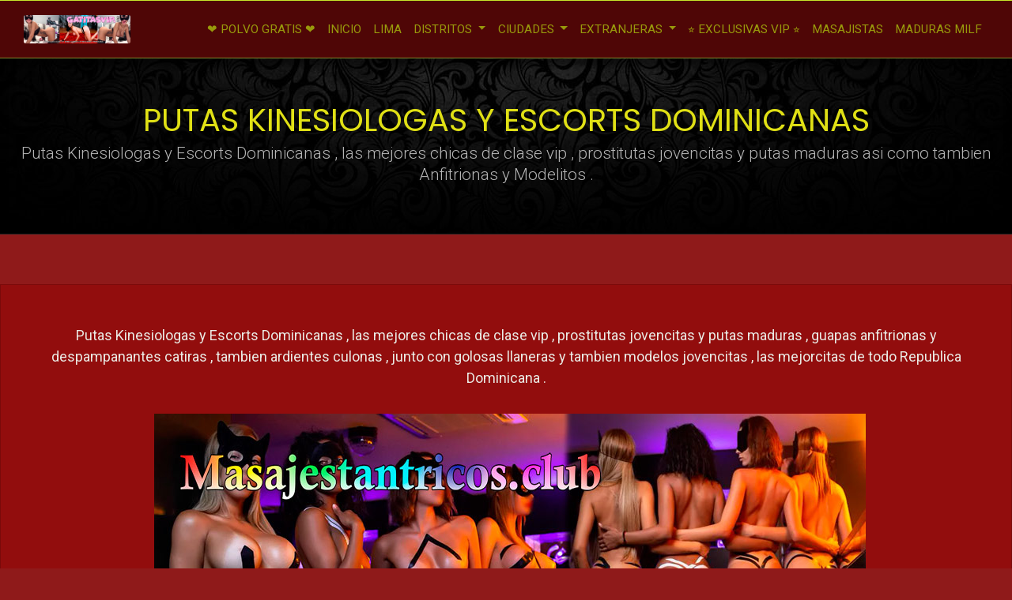

--- FILE ---
content_type: text/html; charset=UTF-8
request_url: https://gatitasvip.net/prostitutas-anfitrionas-extranjeras-latinas/putas-kinesiologas-y-escorts-dominicanas/
body_size: 17780
content:

    <!DOCTYPE html>
    <html lang="es">
    <head>
        <meta charset="UTF-8">
        <meta name="viewport" content="width=device-width, initial-scale=1">
        <meta http-equiv="X-UA-Compatible" content="IE=edge">
        <link rel="profile" href="http://gmpg.org/xfn/11">
        <link rel="pingback" href="https://gatitasvip.net/xmlrpc.php">
        <link rel="stylesheet" href="https://cdn.jsdelivr.net/npm/simplebar@latest/dist/simplebar.css">
        <meta name='robots' content='index, follow, max-image-preview:large, max-snippet:-1, max-video-preview:-1' />
	<style>img:is([sizes="auto" i], [sizes^="auto," i]) { contain-intrinsic-size: 3000px 1500px }</style>
	
	<!-- This site is optimized with the Yoast SEO plugin v26.7 - https://yoast.com/wordpress/plugins/seo/ -->
	<title>PUTAS KINESIOLOGAS Y ESCORTS DOMINICANAS - Kinesiologas y Escorts Peruanas , venezolanas y putas colombianas dan sexo en Lima Peru</title>
	<meta name="description" content="Putas Kinesiologas y Escorts Dominicanas , ❤️✌sexo con xxx ,❤️✌ fotos 100% reales , ricas anfitrionas modelitos ❤️✌,hacen oral peladito y anal" />
	<link rel="canonical" href="https://gatitasvip.net/prostitutas-anfitrionas-extranjeras-latinas/putas-kinesiologas-y-escorts-dominicanas/" />
	<meta property="og:locale" content="es_ES" />
	<meta property="og:type" content="article" />
	<meta property="og:title" content="PUTAS KINESIOLOGAS Y ESCORTS DOMINICANAS - Kinesiologas y Escorts Peruanas , venezolanas y putas colombianas dan sexo en Lima Peru" />
	<meta property="og:description" content="Putas Kinesiologas y Escorts Dominicanas , ❤️✌sexo con xxx ,❤️✌ fotos 100% reales , ricas anfitrionas modelitos ❤️✌,hacen oral peladito y anal" />
	<meta property="og:url" content="https://gatitasvip.net/prostitutas-anfitrionas-extranjeras-latinas/putas-kinesiologas-y-escorts-dominicanas/" />
	<meta property="og:site_name" content="Kinesiologas y Escorts Peruanas , venezolanas y putas colombianas dan sexo en Lima Peru" />
	<meta property="article:modified_time" content="2022-08-14T04:48:00+00:00" />
	<meta name="twitter:card" content="summary_large_image" />
	<meta name="twitter:label1" content="Tiempo de lectura" />
	<meta name="twitter:data1" content="1 minuto" />
	<script type="application/ld+json" class="yoast-schema-graph">{"@context":"https://schema.org","@graph":[{"@type":"WebPage","@id":"https://gatitasvip.net/prostitutas-anfitrionas-extranjeras-latinas/putas-kinesiologas-y-escorts-dominicanas/","url":"https://gatitasvip.net/prostitutas-anfitrionas-extranjeras-latinas/putas-kinesiologas-y-escorts-dominicanas/","name":"PUTAS KINESIOLOGAS Y ESCORTS DOMINICANAS - Kinesiologas y Escorts Peruanas , venezolanas y putas colombianas dan sexo en Lima Peru","isPartOf":{"@id":"https://gatitasvip.net/#website"},"datePublished":"2021-07-11T03:07:00+00:00","dateModified":"2022-08-14T04:48:00+00:00","description":"Putas Kinesiologas y Escorts Dominicanas , ❤️✌sexo con xxx ,❤️✌ fotos 100% reales , ricas anfitrionas modelitos ❤️✌,hacen oral peladito y anal","breadcrumb":{"@id":"https://gatitasvip.net/prostitutas-anfitrionas-extranjeras-latinas/putas-kinesiologas-y-escorts-dominicanas/#breadcrumb"},"inLanguage":"es","potentialAction":[{"@type":"ReadAction","target":["https://gatitasvip.net/prostitutas-anfitrionas-extranjeras-latinas/putas-kinesiologas-y-escorts-dominicanas/"]}]},{"@type":"BreadcrumbList","@id":"https://gatitasvip.net/prostitutas-anfitrionas-extranjeras-latinas/putas-kinesiologas-y-escorts-dominicanas/#breadcrumb","itemListElement":[{"@type":"ListItem","position":1,"name":"Hogar","item":"https://gatitasvip.net/"},{"@type":"ListItem","position":2,"name":"PROSTITUTAS ANFITRIONAS EXTRANJERAS LATINAS ❤️✳️","item":"https://gatitasvip.net/prostitutas-anfitrionas-extranjeras-latinas/"},{"@type":"ListItem","position":3,"name":"PUTAS KINESIOLOGAS Y ESCORTS DOMINICANAS"}]},{"@type":"WebSite","@id":"https://gatitasvip.net/#website","url":"https://gatitasvip.net/","name":"Kinesiologas y Escorts Peruanas , venezolanas y putas colombianas dan sexo en Lima Peru","description":"Escorts y Kinesiologas Peru en Lima y provincias , las mejores chicas de clase vip , prostitutas jovencitas y putas maduras.","publisher":{"@id":"https://gatitasvip.net/#/schema/person/43683e5732d2724b7c6143043703c8a0"},"potentialAction":[{"@type":"SearchAction","target":{"@type":"EntryPoint","urlTemplate":"https://gatitasvip.net/?s={search_term_string}"},"query-input":{"@type":"PropertyValueSpecification","valueRequired":true,"valueName":"search_term_string"}}],"inLanguage":"es"},{"@type":["Person","Organization"],"@id":"https://gatitasvip.net/#/schema/person/43683e5732d2724b7c6143043703c8a0","name":"Gatitas","image":{"@type":"ImageObject","inLanguage":"es","@id":"https://gatitasvip.net/#/schema/person/image/","url":"https://gatitasvip.net/wp-content/uploads/2021/11/cropped-favicon-gatitasvip-2021-512-512.jpg","contentUrl":"https://gatitasvip.net/wp-content/uploads/2021/11/cropped-favicon-gatitasvip-2021-512-512.jpg","width":512,"height":512,"caption":"Gatitas"},"logo":{"@id":"https://gatitasvip.net/#/schema/person/image/"}}]}</script>
	<!-- / Yoast SEO plugin. -->


<link rel='dns-prefetch' href='//cdn.jsdelivr.net' />
<link rel='dns-prefetch' href='//fonts.googleapis.com' />
<link rel='dns-prefetch' href='//stackpath.bootstrapcdn.com' />
<link rel="alternate" type="application/rss+xml" title="Kinesiologas y Escorts Peruanas , venezolanas y putas colombianas dan sexo en Lima Peru &raquo; Feed" href="https://gatitasvip.net/feed/" />
<link rel="alternate" type="application/rss+xml" title="Kinesiologas y Escorts Peruanas , venezolanas y putas colombianas dan sexo en Lima Peru &raquo; Feed de los comentarios" href="https://gatitasvip.net/comments/feed/" />
<script type="text/javascript">
/* <![CDATA[ */
window._wpemojiSettings = {"baseUrl":"https:\/\/s.w.org\/images\/core\/emoji\/16.0.1\/72x72\/","ext":".png","svgUrl":"https:\/\/s.w.org\/images\/core\/emoji\/16.0.1\/svg\/","svgExt":".svg","source":{"concatemoji":"https:\/\/gatitasvip.net\/wp-includes\/js\/wp-emoji-release.min.js?ver=6.8.3"}};
/*! This file is auto-generated */
!function(s,n){var o,i,e;function c(e){try{var t={supportTests:e,timestamp:(new Date).valueOf()};sessionStorage.setItem(o,JSON.stringify(t))}catch(e){}}function p(e,t,n){e.clearRect(0,0,e.canvas.width,e.canvas.height),e.fillText(t,0,0);var t=new Uint32Array(e.getImageData(0,0,e.canvas.width,e.canvas.height).data),a=(e.clearRect(0,0,e.canvas.width,e.canvas.height),e.fillText(n,0,0),new Uint32Array(e.getImageData(0,0,e.canvas.width,e.canvas.height).data));return t.every(function(e,t){return e===a[t]})}function u(e,t){e.clearRect(0,0,e.canvas.width,e.canvas.height),e.fillText(t,0,0);for(var n=e.getImageData(16,16,1,1),a=0;a<n.data.length;a++)if(0!==n.data[a])return!1;return!0}function f(e,t,n,a){switch(t){case"flag":return n(e,"\ud83c\udff3\ufe0f\u200d\u26a7\ufe0f","\ud83c\udff3\ufe0f\u200b\u26a7\ufe0f")?!1:!n(e,"\ud83c\udde8\ud83c\uddf6","\ud83c\udde8\u200b\ud83c\uddf6")&&!n(e,"\ud83c\udff4\udb40\udc67\udb40\udc62\udb40\udc65\udb40\udc6e\udb40\udc67\udb40\udc7f","\ud83c\udff4\u200b\udb40\udc67\u200b\udb40\udc62\u200b\udb40\udc65\u200b\udb40\udc6e\u200b\udb40\udc67\u200b\udb40\udc7f");case"emoji":return!a(e,"\ud83e\udedf")}return!1}function g(e,t,n,a){var r="undefined"!=typeof WorkerGlobalScope&&self instanceof WorkerGlobalScope?new OffscreenCanvas(300,150):s.createElement("canvas"),o=r.getContext("2d",{willReadFrequently:!0}),i=(o.textBaseline="top",o.font="600 32px Arial",{});return e.forEach(function(e){i[e]=t(o,e,n,a)}),i}function t(e){var t=s.createElement("script");t.src=e,t.defer=!0,s.head.appendChild(t)}"undefined"!=typeof Promise&&(o="wpEmojiSettingsSupports",i=["flag","emoji"],n.supports={everything:!0,everythingExceptFlag:!0},e=new Promise(function(e){s.addEventListener("DOMContentLoaded",e,{once:!0})}),new Promise(function(t){var n=function(){try{var e=JSON.parse(sessionStorage.getItem(o));if("object"==typeof e&&"number"==typeof e.timestamp&&(new Date).valueOf()<e.timestamp+604800&&"object"==typeof e.supportTests)return e.supportTests}catch(e){}return null}();if(!n){if("undefined"!=typeof Worker&&"undefined"!=typeof OffscreenCanvas&&"undefined"!=typeof URL&&URL.createObjectURL&&"undefined"!=typeof Blob)try{var e="postMessage("+g.toString()+"("+[JSON.stringify(i),f.toString(),p.toString(),u.toString()].join(",")+"));",a=new Blob([e],{type:"text/javascript"}),r=new Worker(URL.createObjectURL(a),{name:"wpTestEmojiSupports"});return void(r.onmessage=function(e){c(n=e.data),r.terminate(),t(n)})}catch(e){}c(n=g(i,f,p,u))}t(n)}).then(function(e){for(var t in e)n.supports[t]=e[t],n.supports.everything=n.supports.everything&&n.supports[t],"flag"!==t&&(n.supports.everythingExceptFlag=n.supports.everythingExceptFlag&&n.supports[t]);n.supports.everythingExceptFlag=n.supports.everythingExceptFlag&&!n.supports.flag,n.DOMReady=!1,n.readyCallback=function(){n.DOMReady=!0}}).then(function(){return e}).then(function(){var e;n.supports.everything||(n.readyCallback(),(e=n.source||{}).concatemoji?t(e.concatemoji):e.wpemoji&&e.twemoji&&(t(e.twemoji),t(e.wpemoji)))}))}((window,document),window._wpemojiSettings);
/* ]]> */
</script>
<style id='wp-emoji-styles-inline-css' type='text/css'>

	img.wp-smiley, img.emoji {
		display: inline !important;
		border: none !important;
		box-shadow: none !important;
		height: 1em !important;
		width: 1em !important;
		margin: 0 0.07em !important;
		vertical-align: -0.1em !important;
		background: none !important;
		padding: 0 !important;
	}
</style>
<link rel='stylesheet' id='wp-block-library-css' href='https://gatitasvip.net/wp-includes/css/dist/block-library/style.min.css?ver=6.8.3' type='text/css' media='all' />
<style id='classic-theme-styles-inline-css' type='text/css'>
/*! This file is auto-generated */
.wp-block-button__link{color:#fff;background-color:#32373c;border-radius:9999px;box-shadow:none;text-decoration:none;padding:calc(.667em + 2px) calc(1.333em + 2px);font-size:1.125em}.wp-block-file__button{background:#32373c;color:#fff;text-decoration:none}
</style>
<link rel='stylesheet' id='coblocks-frontend-css' href='https://gatitasvip.net/wp-content/plugins/coblocks/dist/style-coblocks-1.css?ver=3.1.13' type='text/css' media='all' />
<link rel='stylesheet' id='coblocks-extensions-css' href='https://gatitasvip.net/wp-content/plugins/coblocks/dist/style-coblocks-extensions.css?ver=3.1.13' type='text/css' media='all' />
<link rel='stylesheet' id='coblocks-animation-css' href='https://gatitasvip.net/wp-content/plugins/coblocks/dist/style-coblocks-animation.css?ver=2677611078ee87eb3b1c' type='text/css' media='all' />
<style id='global-styles-inline-css' type='text/css'>
:root{--wp--preset--aspect-ratio--square: 1;--wp--preset--aspect-ratio--4-3: 4/3;--wp--preset--aspect-ratio--3-4: 3/4;--wp--preset--aspect-ratio--3-2: 3/2;--wp--preset--aspect-ratio--2-3: 2/3;--wp--preset--aspect-ratio--16-9: 16/9;--wp--preset--aspect-ratio--9-16: 9/16;--wp--preset--color--black: #000000;--wp--preset--color--cyan-bluish-gray: #abb8c3;--wp--preset--color--white: #ffffff;--wp--preset--color--pale-pink: #f78da7;--wp--preset--color--vivid-red: #cf2e2e;--wp--preset--color--luminous-vivid-orange: #ff6900;--wp--preset--color--luminous-vivid-amber: #fcb900;--wp--preset--color--light-green-cyan: #7bdcb5;--wp--preset--color--vivid-green-cyan: #00d084;--wp--preset--color--pale-cyan-blue: #8ed1fc;--wp--preset--color--vivid-cyan-blue: #0693e3;--wp--preset--color--vivid-purple: #9b51e0;--wp--preset--gradient--vivid-cyan-blue-to-vivid-purple: linear-gradient(135deg,rgba(6,147,227,1) 0%,rgb(155,81,224) 100%);--wp--preset--gradient--light-green-cyan-to-vivid-green-cyan: linear-gradient(135deg,rgb(122,220,180) 0%,rgb(0,208,130) 100%);--wp--preset--gradient--luminous-vivid-amber-to-luminous-vivid-orange: linear-gradient(135deg,rgba(252,185,0,1) 0%,rgba(255,105,0,1) 100%);--wp--preset--gradient--luminous-vivid-orange-to-vivid-red: linear-gradient(135deg,rgba(255,105,0,1) 0%,rgb(207,46,46) 100%);--wp--preset--gradient--very-light-gray-to-cyan-bluish-gray: linear-gradient(135deg,rgb(238,238,238) 0%,rgb(169,184,195) 100%);--wp--preset--gradient--cool-to-warm-spectrum: linear-gradient(135deg,rgb(74,234,220) 0%,rgb(151,120,209) 20%,rgb(207,42,186) 40%,rgb(238,44,130) 60%,rgb(251,105,98) 80%,rgb(254,248,76) 100%);--wp--preset--gradient--blush-light-purple: linear-gradient(135deg,rgb(255,206,236) 0%,rgb(152,150,240) 100%);--wp--preset--gradient--blush-bordeaux: linear-gradient(135deg,rgb(254,205,165) 0%,rgb(254,45,45) 50%,rgb(107,0,62) 100%);--wp--preset--gradient--luminous-dusk: linear-gradient(135deg,rgb(255,203,112) 0%,rgb(199,81,192) 50%,rgb(65,88,208) 100%);--wp--preset--gradient--pale-ocean: linear-gradient(135deg,rgb(255,245,203) 0%,rgb(182,227,212) 50%,rgb(51,167,181) 100%);--wp--preset--gradient--electric-grass: linear-gradient(135deg,rgb(202,248,128) 0%,rgb(113,206,126) 100%);--wp--preset--gradient--midnight: linear-gradient(135deg,rgb(2,3,129) 0%,rgb(40,116,252) 100%);--wp--preset--font-size--small: 13px;--wp--preset--font-size--medium: 20px;--wp--preset--font-size--large: 36px;--wp--preset--font-size--x-large: 42px;--wp--preset--spacing--20: 0.44rem;--wp--preset--spacing--30: 0.67rem;--wp--preset--spacing--40: 1rem;--wp--preset--spacing--50: 1.5rem;--wp--preset--spacing--60: 2.25rem;--wp--preset--spacing--70: 3.38rem;--wp--preset--spacing--80: 5.06rem;--wp--preset--shadow--natural: 6px 6px 9px rgba(0, 0, 0, 0.2);--wp--preset--shadow--deep: 12px 12px 50px rgba(0, 0, 0, 0.4);--wp--preset--shadow--sharp: 6px 6px 0px rgba(0, 0, 0, 0.2);--wp--preset--shadow--outlined: 6px 6px 0px -3px rgba(255, 255, 255, 1), 6px 6px rgba(0, 0, 0, 1);--wp--preset--shadow--crisp: 6px 6px 0px rgba(0, 0, 0, 1);}:where(.is-layout-flex){gap: 0.5em;}:where(.is-layout-grid){gap: 0.5em;}body .is-layout-flex{display: flex;}.is-layout-flex{flex-wrap: wrap;align-items: center;}.is-layout-flex > :is(*, div){margin: 0;}body .is-layout-grid{display: grid;}.is-layout-grid > :is(*, div){margin: 0;}:where(.wp-block-columns.is-layout-flex){gap: 2em;}:where(.wp-block-columns.is-layout-grid){gap: 2em;}:where(.wp-block-post-template.is-layout-flex){gap: 1.25em;}:where(.wp-block-post-template.is-layout-grid){gap: 1.25em;}.has-black-color{color: var(--wp--preset--color--black) !important;}.has-cyan-bluish-gray-color{color: var(--wp--preset--color--cyan-bluish-gray) !important;}.has-white-color{color: var(--wp--preset--color--white) !important;}.has-pale-pink-color{color: var(--wp--preset--color--pale-pink) !important;}.has-vivid-red-color{color: var(--wp--preset--color--vivid-red) !important;}.has-luminous-vivid-orange-color{color: var(--wp--preset--color--luminous-vivid-orange) !important;}.has-luminous-vivid-amber-color{color: var(--wp--preset--color--luminous-vivid-amber) !important;}.has-light-green-cyan-color{color: var(--wp--preset--color--light-green-cyan) !important;}.has-vivid-green-cyan-color{color: var(--wp--preset--color--vivid-green-cyan) !important;}.has-pale-cyan-blue-color{color: var(--wp--preset--color--pale-cyan-blue) !important;}.has-vivid-cyan-blue-color{color: var(--wp--preset--color--vivid-cyan-blue) !important;}.has-vivid-purple-color{color: var(--wp--preset--color--vivid-purple) !important;}.has-black-background-color{background-color: var(--wp--preset--color--black) !important;}.has-cyan-bluish-gray-background-color{background-color: var(--wp--preset--color--cyan-bluish-gray) !important;}.has-white-background-color{background-color: var(--wp--preset--color--white) !important;}.has-pale-pink-background-color{background-color: var(--wp--preset--color--pale-pink) !important;}.has-vivid-red-background-color{background-color: var(--wp--preset--color--vivid-red) !important;}.has-luminous-vivid-orange-background-color{background-color: var(--wp--preset--color--luminous-vivid-orange) !important;}.has-luminous-vivid-amber-background-color{background-color: var(--wp--preset--color--luminous-vivid-amber) !important;}.has-light-green-cyan-background-color{background-color: var(--wp--preset--color--light-green-cyan) !important;}.has-vivid-green-cyan-background-color{background-color: var(--wp--preset--color--vivid-green-cyan) !important;}.has-pale-cyan-blue-background-color{background-color: var(--wp--preset--color--pale-cyan-blue) !important;}.has-vivid-cyan-blue-background-color{background-color: var(--wp--preset--color--vivid-cyan-blue) !important;}.has-vivid-purple-background-color{background-color: var(--wp--preset--color--vivid-purple) !important;}.has-black-border-color{border-color: var(--wp--preset--color--black) !important;}.has-cyan-bluish-gray-border-color{border-color: var(--wp--preset--color--cyan-bluish-gray) !important;}.has-white-border-color{border-color: var(--wp--preset--color--white) !important;}.has-pale-pink-border-color{border-color: var(--wp--preset--color--pale-pink) !important;}.has-vivid-red-border-color{border-color: var(--wp--preset--color--vivid-red) !important;}.has-luminous-vivid-orange-border-color{border-color: var(--wp--preset--color--luminous-vivid-orange) !important;}.has-luminous-vivid-amber-border-color{border-color: var(--wp--preset--color--luminous-vivid-amber) !important;}.has-light-green-cyan-border-color{border-color: var(--wp--preset--color--light-green-cyan) !important;}.has-vivid-green-cyan-border-color{border-color: var(--wp--preset--color--vivid-green-cyan) !important;}.has-pale-cyan-blue-border-color{border-color: var(--wp--preset--color--pale-cyan-blue) !important;}.has-vivid-cyan-blue-border-color{border-color: var(--wp--preset--color--vivid-cyan-blue) !important;}.has-vivid-purple-border-color{border-color: var(--wp--preset--color--vivid-purple) !important;}.has-vivid-cyan-blue-to-vivid-purple-gradient-background{background: var(--wp--preset--gradient--vivid-cyan-blue-to-vivid-purple) !important;}.has-light-green-cyan-to-vivid-green-cyan-gradient-background{background: var(--wp--preset--gradient--light-green-cyan-to-vivid-green-cyan) !important;}.has-luminous-vivid-amber-to-luminous-vivid-orange-gradient-background{background: var(--wp--preset--gradient--luminous-vivid-amber-to-luminous-vivid-orange) !important;}.has-luminous-vivid-orange-to-vivid-red-gradient-background{background: var(--wp--preset--gradient--luminous-vivid-orange-to-vivid-red) !important;}.has-very-light-gray-to-cyan-bluish-gray-gradient-background{background: var(--wp--preset--gradient--very-light-gray-to-cyan-bluish-gray) !important;}.has-cool-to-warm-spectrum-gradient-background{background: var(--wp--preset--gradient--cool-to-warm-spectrum) !important;}.has-blush-light-purple-gradient-background{background: var(--wp--preset--gradient--blush-light-purple) !important;}.has-blush-bordeaux-gradient-background{background: var(--wp--preset--gradient--blush-bordeaux) !important;}.has-luminous-dusk-gradient-background{background: var(--wp--preset--gradient--luminous-dusk) !important;}.has-pale-ocean-gradient-background{background: var(--wp--preset--gradient--pale-ocean) !important;}.has-electric-grass-gradient-background{background: var(--wp--preset--gradient--electric-grass) !important;}.has-midnight-gradient-background{background: var(--wp--preset--gradient--midnight) !important;}.has-small-font-size{font-size: var(--wp--preset--font-size--small) !important;}.has-medium-font-size{font-size: var(--wp--preset--font-size--medium) !important;}.has-large-font-size{font-size: var(--wp--preset--font-size--large) !important;}.has-x-large-font-size{font-size: var(--wp--preset--font-size--x-large) !important;}
:where(.wp-block-post-template.is-layout-flex){gap: 1.25em;}:where(.wp-block-post-template.is-layout-grid){gap: 1.25em;}
:where(.wp-block-columns.is-layout-flex){gap: 2em;}:where(.wp-block-columns.is-layout-grid){gap: 2em;}
:root :where(.wp-block-pullquote){font-size: 1.5em;line-height: 1.6;}
</style>
<link rel='stylesheet' id='wp-components-css' href='https://gatitasvip.net/wp-includes/css/dist/components/style.min.css?ver=6.8.3' type='text/css' media='all' />
<link rel='stylesheet' id='godaddy-styles-css' href='https://gatitasvip.net/wp-content/mu-plugins/vendor/wpex/godaddy-launch/includes/Dependencies/GoDaddy/Styles/build/latest.css?ver=2.0.2' type='text/css' media='all' />
<link rel='stylesheet' id='escortreviews-font-css' href='https://gatitasvip.net/wp-content/plugins/escort-reviews/assets/fonts/css/rateicons.css?ver=6.8.3' type='text/css' media='all' />
<link rel='stylesheet' id='escortreviews-css' href='https://gatitasvip.net/wp-content/plugins/escort-reviews/assets/css/frontend.css?ver=6.8.3' type='text/css' media='all' />
<link rel='stylesheet' id='font-roboto-css' href='//fonts.googleapis.com/css?family=Roboto%3A300%2C400%2C500%2C700%2C900&#038;ver=6.8.3' type='text/css' media='all' />
<link rel='stylesheet' id='font-poppins-css' href='//fonts.googleapis.com/css?family=Poppins%3A300%2C400%2C700%2C800%2C900&#038;ver=6.8.3' type='text/css' media='all' />
<link rel='stylesheet' id='font-greatvibes-css' href='//fonts.googleapis.com/css?family=Great+Vibes&#038;ver=6.8.3' type='text/css' media='all' />
<link rel='stylesheet' id='agencyslick-bootstrap-css-css' href='https://gatitasvip.net/wp-content/themes/agencyslick/inc/assets/css/bootstrap.min.css?ver=6.8.3' type='text/css' media='all' />
<link rel='stylesheet' id='animate-css-css' href='https://gatitasvip.net/wp-content/themes/agencyslick/inc/assets/css/animate.min.css?ver=all' type='text/css' media='all' />
<link rel='stylesheet' id='font-awesome-free-css' href='//stackpath.bootstrapcdn.com/font-awesome/4.7.0/css/font-awesome.min.css?ver=6.8.3' type='text/css' media='all' />
<link rel='stylesheet' id='agencyslick-style-css' href='https://gatitasvip.net/wp-content/themes/agencyslick/style.css?ver=6.8.3' type='text/css' media='all' />
<link rel='stylesheet' id='dashicons-css' href='https://gatitasvip.net/wp-includes/css/dashicons.min.css?ver=6.8.3' type='text/css' media='all' />
<link rel='stylesheet' id='mcustomscrollbar_style-css' href='https://gatitasvip.net/wp-content/themes/agencyslick/inc/assets/js/mcustomscrollbar/jquery.mCustomScrollbar.css?ver=6.8.3' type='text/css' media='all' />
<link rel='stylesheet' id='owl-carousel-css-css' href='https://gatitasvip.net/wp-content/themes/agencyslick/inc/assets/js/owlcarousel/assets/owl.carousel.min.css?ver=6.8.3' type='text/css' media='all' />
<link rel='stylesheet' id='fancyboxcss-css' href='https://gatitasvip.net/wp-content/themes/agencyslick/inc/assets/js/fancybox/jquery.fancybox.min.css?ver=1.0.0' type='text/css' media='all' />
<script type="text/javascript" src="https://gatitasvip.net/wp-includes/js/jquery/jquery.min.js?ver=3.7.1" id="jquery-core-js"></script>
<script type="text/javascript" src="https://gatitasvip.net/wp-includes/js/jquery/jquery-migrate.min.js?ver=3.4.1" id="jquery-migrate-js"></script>
<!--[if lt IE 9]>
<script type="text/javascript" src="https://gatitasvip.net/wp-content/themes/agencyslick/inc/assets/js/html5.js?ver=3.7.0" id="html5hiv-js"></script>
<![endif]-->
<script type="text/javascript" src="https://gatitasvip.net/wp-content/themes/agencyslick/inc/assets/js/isotope/jquery.isotope.min.js?ver=1" id="isotope-js"></script>
<script type="text/javascript" src="https://gatitasvip.net/wp-content/themes/agencyslick/inc/assets/js/isotope/isotope.js?ver=1" id="isotope-init-js"></script>
<script type="text/javascript" src="https://gatitasvip.net/wp-content/themes/agencyslick/inc/assets/js/owlcarousel/owl-init.js?ver=6.8.3" id="owl-init-js"></script>
<script type="text/javascript" id="ai-js-js-extra">
/* <![CDATA[ */
var MyAjax = {"ajaxurl":"https:\/\/gatitasvip.net\/wp-admin\/admin-ajax.php","security":"80185cdb58"};
/* ]]> */
</script>
<script type="text/javascript" src="https://gatitasvip.net/wp-content/plugins/advanced-iframe/js/ai.min.js?ver=1" id="ai-js-js"></script>
<link rel="https://api.w.org/" href="https://gatitasvip.net/wp-json/" /><link rel="alternate" title="JSON" type="application/json" href="https://gatitasvip.net/wp-json/wp/v2/pages/703" /><link rel="EditURI" type="application/rsd+xml" title="RSD" href="https://gatitasvip.net/xmlrpc.php?rsd" />
<link rel='shortlink' href='https://gatitasvip.net/?p=703' />
<link rel="alternate" title="oEmbed (JSON)" type="application/json+oembed" href="https://gatitasvip.net/wp-json/oembed/1.0/embed?url=https%3A%2F%2Fgatitasvip.net%2Fprostitutas-anfitrionas-extranjeras-latinas%2Fputas-kinesiologas-y-escorts-dominicanas%2F" />
<link rel="alternate" title="oEmbed (XML)" type="text/xml+oembed" href="https://gatitasvip.net/wp-json/oembed/1.0/embed?url=https%3A%2F%2Fgatitasvip.net%2Fprostitutas-anfitrionas-extranjeras-latinas%2Fputas-kinesiologas-y-escorts-dominicanas%2F&#038;format=xml" />
<style type="text/css">
 
#filters li a:hover,
#filters li a.selected, .ecsorts-cards:hover .model-card-title, #slide-panel .btn.btn-default:hover, .btn.btn-primary, #panel-btn, #masthead .navbar-nav > li.btn:hover, .models-cards:hover .model-card-title, .escorts-cards:hover .model-card-title, .btn.btn-default:hover {
    background: #821e00 !important;
}
#masthead .navbar-nav > li.btn:hover, #slide-panel .btn.btn-default:hover {
    border-color: #821e00 !important;
}    
#masthead .navbar-nav > li.btn > a {
    color: #821e00 !important;
}
 
</style>

    <style type="text/css">
        #page-sub-header { background: #fff; }
    </style>
    <style type="text/css">
    .fancybox-bg::after {
        content: 'PUTAS KINESIOLOGAS Y ESCORTS DOMINICANAS' !important;
    }
    
    .fancybox-stage::after {
        content: 'Kinesiologas y Escorts Peruanas , venezolanas y putas colombianas dan sexo en Lima Peru';
    }
    
    .fancybox-stage::before {
        content: 'PUTAS KINESIOLOGAS Y ESCORTS DOMINICANAS';
    }
    
    .fancybox-bg::before {
        content: 'Escorts y Kinesiologas Peru en Lima y provincias , las mejores chicas de clase vip , prostitutas jovencitas y putas maduras.';
    }
</style><noscript><style>.lazyload[data-src]{display:none !important;}</style></noscript><style>.lazyload{background-image:none !important;}.lazyload:before{background-image:none !important;}</style><link rel="icon" href="https://gatitasvip.net/wp-content/uploads/2021/11/cropped-favicon-gatitasvip-2021-512-512-32x32.jpg" sizes="32x32" />
<link rel="icon" href="https://gatitasvip.net/wp-content/uploads/2021/11/cropped-favicon-gatitasvip-2021-512-512-192x192.jpg" sizes="192x192" />
<link rel="apple-touch-icon" href="https://gatitasvip.net/wp-content/uploads/2021/11/cropped-favicon-gatitasvip-2021-512-512-180x180.jpg" />
<meta name="msapplication-TileImage" content="https://gatitasvip.net/wp-content/uploads/2021/11/cropped-favicon-gatitasvip-2021-512-512-270x270.jpg" />
		<style type="text/css" id="wp-custom-css">
			body {
    margin: 0;
    -webkit-font-smoothing: auto;
    font-family: 'Roboto', sans-serif;
    background: #8f1a1a;
    color: #eaeae4;
    font-size: 18px;
    line-height: 1.5em;
    position: relative;
    font-weight: 400;
}

h6 {
    clear: both;
    color: #e0e015;
    font-weight: 400;
    margin-top: 24px;
    margin-bottom: 15px;
    font-family: 'Poppins', sans-serif;
}

.escort-content {
    margin: 0px;
    background: #701010;
	  padding: 20px 10px;
}

.protable tbody > tr {
    border-bottom: 1px solid #969b2a;
}

.table-dark {
    color: #f2eeee;
    background-color: #701010;
}

.model-card-title {
    font-family: Poppins;
    font-size: 15px;
    font-weight: 400;
    letter-spacing: 0px;
    text-align: center;
    background: #480404;
    padding: 15px;
    margin-bottom: 0px;
    margin-top: 0px;
    text-transform: uppercase;
}

.protable th {
    border-top: 1px solid #d5f406 !important;
}

.table.table-dark.protable th {
    color: #fff;
    font-size: 1.35em;
    padding: 20px 15px;
    background: #420303;
}

.escortreviews-summary.rp-style-1, .escortreviews-filter-box, #escortreviews-reviews #respond {
    background: #7a1111;
    border: 1px solid #d4db33;
}

.table.table-dark.protable, .escortreviews-ratings, .escortreviews-filter-box, .review-form-wrapper.not-reviewed, .models-cards, .escorts-cards, .p-container .p-content {
    box-shadow: 0px 16px 10px -8px #5b0606;
}

header#masthead {
    margin-bottom: 0;
    padding: 15px 1rem;
    background: #4f0606;
    border-bottom: 1px solid #84882c;
    border-top: 1px solid #c7e92b;
    /* background-image: url(images/bgnavbar.jpg); */
    background-repeat: repeat-x;
}

body:not(.theme-preset-active) footer#colophon {
    color: #a8b745;
    font-weight: 400;
    background-color: #440303;
    border-top: 1px solid #6a6d1b;
}

.protable td:nth-child(2), .commaproseps {
    color: #e1ea7b;
}

#masthead .navbar-nav > li > a,
.dropdown-menu .dropdown-item {
    color: #98990c;
}	
	
.wp-block-image figcaption {
    text-align: center;
}

/* Start: Google Maps Video Imagen Responsive */
.map-vid-img-responsive {
    overflow:hidden;
    padding-bottom:400px; /*Reduce este valor si el mapa fuera muy alto, por ejemplo 250px, puedes usar porcentajes, 50%*/
    position:relative;
    height:0;
}
.map-vid-img-responsive iframe{
    left:0;
    top:0;
    height:100%;
    width:100%;
    position:absolute;
}
/* End: Google Maps Video Imagen Responsive */		</style>
		
            <script>
                window.addEventListener("load", function () {
                    var load_screen = document.getElementById("load_screen");
                    document.body.removeChild(load_screen);
                });
            </script>
    </head>
    <body class="wp-singular page-template page-template-fullwidth page-template-fullwidth-php page page-id-703 page-child parent-pageid-686 wp-theme-agencyslick modula-best-grid-gallery">
        <!-- Start Preloader -->
        <div id="load_screen">
            <div class="ploading"></div>
        </div>
        <!-- sliding panel - start -->
        <!-- sidebar-panel  -->
        
            <!-- sliding panel - end -->
            <div id="main-wrapper" class="active">
                <!-- sliding panel BUTTON -->
                
                    <div class="blur-container">
                        <!-- End Preloader -->
                        <div id="page" class="site">
                            
                                    
                                                <header id="masthead" class="site-header navbar-static-top" role="banner">
                                                    
                                                        <div class="container-fluid content-area-large">
                                                            <nav class="navbar navbar-expand-xl p-0">
                                                                <div class="navbar-brand">
                                                                     <a href="https://gatitasvip.net/">
                            <img class="img-fluid lazyload" src="[data-uri]" alt="Kinesiologas y Escorts Peruanas , venezolanas y putas colombianas dan sexo en Lima Peru" data-src="https://gatitasvip.net/wp-content/uploads/2021/06/logo-gatitasvip-net-675-180.png" decoding="async" data-eio-rwidth="675" data-eio-rheight="180"><noscript><img class="img-fluid" src="https://gatitasvip.net/wp-content/uploads/2021/06/logo-gatitasvip-net-675-180.png" alt="Kinesiologas y Escorts Peruanas , venezolanas y putas colombianas dan sexo en Lima Peru" data-eio="l"></noscript>
                        </a>
                                                                        
                                                                </div>
                                                                <button class="navbar-toggler" type="button" data-toggle="collapse" data-target="#main-nav" aria-controls="" aria-expanded="false" aria-label="Toggle navigation"> <span class="navbar-toggler-icon"></span> </button>
               <div id="main-nav" class="collapse navbar-collapse justify-content-end"><ul id="menu-menu-total" class="navbar-nav"><li id="menu-item-3766" class="nav-item menu-item menu-item-type-custom menu-item-object-custom menu-item-3766"><a title="❤️ POLVO GRATIS ❤️" href="https://gatitasvip.net/escort/sexo-gratis-el-club-del-polvo/" class="nav-link">❤️ POLVO GRATIS ❤️</a></li>
<li id="menu-item-3133" class="nav-item menu-item menu-item-type-custom menu-item-object-custom menu-item-home menu-item-3133"><a title="INICIO" href="https://gatitasvip.net/" class="nav-link">INICIO</a></li>
<li id="menu-item-3132" class="nav-item menu-item menu-item-type-custom menu-item-object-custom menu-item-3132"><a title="LIMA" href="https://gatitasvip.net/peru/lima/" class="nav-link">LIMA</a></li>
<li id="menu-item-677" class="nav-item menu-item menu-item-type-custom menu-item-object-custom menu-item-has-children menu-item-677 dropdown"><a title="DISTRITOS" href="#" data-toggle="dropdown" class="dropdown-toggle nav-link" aria-haspopup="true">DISTRITOS <span class="caret"></span></a>
<ul role="menu" class=" dropdown-menu">
	<li id="menu-item-679" class="nav-item menu-item menu-item-type-custom menu-item-object-custom menu-item-has-children menu-item-679 dropdown dropdown-submenu"><a title="Lima Centro" href="#" data-toggle="dropdown" class="dropdown-toggle dropdown-item" aria-haspopup="true">Lima Centro <span class="caret"></span></a>
	<ul role="menu" class=" dropdown-menu">
		<li id="menu-item-3069" class="nav-item menu-item menu-item-type-custom menu-item-object-custom menu-item-3069"><a title="LINCE ( 210 )" href="https://gatitasvip.net/peru/lima/putas-escorts-kinesiologas-en-lince/" class="dropdown-item">LINCE ( 210 )</a></li>
		<li id="menu-item-3070" class="nav-item menu-item menu-item-type-custom menu-item-object-custom menu-item-3070"><a title="MIRAFLORES ( 71 )" href="https://gatitasvip.net/peru/lima/putas-escorts-kinesiologas-en-miraflores/" class="dropdown-item">MIRAFLORES ( 71 )</a></li>
		<li id="menu-item-3071" class="nav-item menu-item menu-item-type-custom menu-item-object-custom menu-item-3071"><a title="SAN BORJA ( 120 )" href="https://gatitasvip.net/peru/lima/putas-escorts-kinesiologas-en-san-borja/" class="dropdown-item">SAN BORJA ( 120 )</a></li>
		<li id="menu-item-3072" class="nav-item menu-item menu-item-type-custom menu-item-object-custom menu-item-3072"><a title="SAN ISIDRO ( 22 )" href="https://gatitasvip.net/peru/lima/putas-escorts-kinesiologas-en-san-isidro/" class="dropdown-item">SAN ISIDRO ( 22 )</a></li>
		<li id="menu-item-3073" class="nav-item menu-item menu-item-type-custom menu-item-object-custom menu-item-3073"><a title="SURCO ( 62 )" href="https://gatitasvip.net/peru/lima/putas-escorts-kinesiologas-en-surco/" class="dropdown-item">SURCO ( 62 )</a></li>
		<li id="menu-item-3074" class="nav-item menu-item menu-item-type-custom menu-item-object-custom menu-item-3074"><a title="JESUS MARIA ( 30 )" href="https://gatitasvip.net/peru/lima/putas-escorts-kinesiologas-en-jesus-maria/" class="dropdown-item">JESUS MARIA ( 30 )</a></li>
		<li id="menu-item-3075" class="nav-item menu-item menu-item-type-custom menu-item-object-custom menu-item-3075"><a title="BREÑA ( 31 )" href="https://gatitasvip.net/peru/lima/putas-escorts-kinesiologas-en-brena/" class="dropdown-item">BREÑA ( 31 )</a></li>
		<li id="menu-item-3076" class="nav-item menu-item menu-item-type-custom menu-item-object-custom menu-item-3076"><a title="CERCADO DE LIMA ( 26 )" href="https://gatitasvip.net/peru/lima/putas-escorts-kinesiologas-en-cercado-de-lima/" class="dropdown-item">CERCADO DE LIMA ( 26 )</a></li>
		<li id="menu-item-3077" class="nav-item menu-item menu-item-type-custom menu-item-object-custom menu-item-3077"><a title="LA VICTORIA" href="https://gatitasvip.net/peru/lima/putas-escorts-kinesiologas-en-la-victoria/" class="dropdown-item">LA VICTORIA</a></li>
		<li id="menu-item-3078" class="nav-item menu-item menu-item-type-custom menu-item-object-custom menu-item-3078"><a title="EL RIMAC" href="https://gatitasvip.net/peru/lima/putas-escorts-kinesiologas-en-el-rimac/" class="dropdown-item">EL RIMAC</a></li>
		<li id="menu-item-3079" class="nav-item menu-item menu-item-type-custom menu-item-object-custom menu-item-3079"><a title="BARRANCO" href="https://gatitasvip.net/peru/lima/putas-escorts-kinesiologas-en-barranco/" class="dropdown-item">BARRANCO</a></li>
		<li id="menu-item-3080" class="nav-item menu-item menu-item-type-custom menu-item-object-custom menu-item-3080"><a title="SURQUILLO" href="https://gatitasvip.net/peru/lima/putas-escorts-kinesiologas-en-surquillo/" class="dropdown-item">SURQUILLO</a></li>
		<li id="menu-item-3081" class="nav-item menu-item menu-item-type-custom menu-item-object-custom menu-item-3081"><a title="EL CALLAO" href="https://gatitasvip.net/peru/lima/putas-escorts-kinesiologas-en-el-callao/" class="dropdown-item">EL CALLAO</a></li>
		<li id="menu-item-3082" class="nav-item menu-item menu-item-type-custom menu-item-object-custom menu-item-3082"><a title="PUEBLO LIBRE ( 21 )" href="https://gatitasvip.net/peru/lima/putas-escorts-kinesiologas-en-pueblo-libre/" class="dropdown-item">PUEBLO LIBRE ( 21 )</a></li>
		<li id="menu-item-3083" class="nav-item menu-item menu-item-type-custom menu-item-object-custom menu-item-3083"><a title="SAN MIGUEL" href="https://gatitasvip.net/peru/lima/putas-escorts-kinesiologas-en-san-miguel/" class="dropdown-item">SAN MIGUEL</a></li>
		<li id="menu-item-3084" class="nav-item menu-item menu-item-type-custom menu-item-object-custom menu-item-3084"><a title="MAGDALENA" href="https://gatitasvip.net/peru/lima/putas-escorts-kinesiologas-en-magdalena/" class="dropdown-item">MAGDALENA</a></li>
	</ul>
</li>
	<li id="menu-item-680" class="nav-item menu-item menu-item-type-custom menu-item-object-custom menu-item-has-children menu-item-680 dropdown dropdown-submenu"><a title="Lima Norte" href="#" data-toggle="dropdown" class="dropdown-toggle dropdown-item" aria-haspopup="true">Lima Norte <span class="caret"></span></a>
	<ul role="menu" class=" dropdown-menu">
		<li id="menu-item-3085" class="nav-item menu-item menu-item-type-custom menu-item-object-custom menu-item-3085"><a title="LOS OLIVOS (101)" href="https://gatitasvip.net/peru/lima/putas-escorts-kinesiologas-en-los-olivos/" class="dropdown-item">LOS OLIVOS (101)</a></li>
		<li id="menu-item-3086" class="nav-item menu-item menu-item-type-custom menu-item-object-custom menu-item-3086"><a title="SAN MARTIN DE PORRES ( 55 )" href="https://gatitasvip.net/peru/lima/putas-escorts-kinesiologas-en-san-martin-de-porres/" class="dropdown-item">SAN MARTIN DE PORRES ( 55 )</a></li>
		<li id="menu-item-3087" class="nav-item menu-item menu-item-type-custom menu-item-object-custom menu-item-3087"><a title="INDEPENDENCIA" href="https://gatitasvip.net/peru/lima/putas-escorts-kinesiologas-en-independencia/" class="dropdown-item">INDEPENDENCIA</a></li>
		<li id="menu-item-3088" class="nav-item menu-item menu-item-type-custom menu-item-object-custom menu-item-3088"><a title="COMAS" href="https://gatitasvip.net/peru/lima/putas-escorts-kinesiologas-en-comas/" class="dropdown-item">COMAS</a></li>
		<li id="menu-item-3089" class="nav-item menu-item menu-item-type-custom menu-item-object-custom menu-item-3089"><a title="PUENTE PIEDRA" href="https://gatitasvip.net/peru/lima/putas-escorts-kinesiologas-en-puente-piedra/" class="dropdown-item">PUENTE PIEDRA</a></li>
	</ul>
</li>
	<li id="menu-item-681" class="nav-item menu-item menu-item-type-custom menu-item-object-custom menu-item-has-children menu-item-681 dropdown dropdown-submenu"><a title="Lima Sur" href="#" data-toggle="dropdown" class="dropdown-toggle dropdown-item" aria-haspopup="true">Lima Sur <span class="caret"></span></a>
	<ul role="menu" class=" dropdown-menu">
		<li id="menu-item-3090" class="nav-item menu-item menu-item-type-custom menu-item-object-custom menu-item-3090"><a title="CHORRILLOS" href="https://gatitasvip.net/peru/lima/putas-escorts-kinesiologas-en-chorrillos/" class="dropdown-item">CHORRILLOS</a></li>
		<li id="menu-item-3091" class="nav-item menu-item menu-item-type-custom menu-item-object-custom menu-item-3091"><a title="SAN JUAN DE MIRAFLORES" href="https://gatitasvip.net/peru/lima/putas-escorts-kinesiologas-en-san-juan-de-miraflores/" class="dropdown-item">SAN JUAN DE MIRAFLORES</a></li>
		<li id="menu-item-3092" class="nav-item menu-item menu-item-type-custom menu-item-object-custom menu-item-3092"><a title="VILLA MARIA DEL TRIUNFO" href="https://gatitasvip.net/peru/lima/putas-escorts-kinesiologas-en-villa-maria-del-triunfo/" class="dropdown-item">VILLA MARIA DEL TRIUNFO</a></li>
		<li id="menu-item-3093" class="nav-item menu-item menu-item-type-custom menu-item-object-custom menu-item-3093"><a title="VILLA EL SALVADOR" href="https://gatitasvip.net/peru/lima/putas-escorts-kinesiologas-en-villa-el-salvador/" class="dropdown-item">VILLA EL SALVADOR</a></li>
	</ul>
</li>
	<li id="menu-item-682" class="nav-item menu-item menu-item-type-custom menu-item-object-custom menu-item-has-children menu-item-682 dropdown dropdown-submenu"><a title="Lima Este" href="#" data-toggle="dropdown" class="dropdown-toggle dropdown-item" aria-haspopup="true">Lima Este <span class="caret"></span></a>
	<ul role="menu" class=" dropdown-menu">
		<li id="menu-item-3094" class="nav-item menu-item menu-item-type-custom menu-item-object-custom menu-item-3094"><a title="LA MOLINA" href="https://gatitasvip.net/peru/lima/putas-escorts-kinesiologas-en-la-molina/" class="dropdown-item">LA MOLINA</a></li>
		<li id="menu-item-3095" class="nav-item menu-item menu-item-type-custom menu-item-object-custom menu-item-3095"><a title="SANTA ANITA" href="https://gatitasvip.net/peru/lima/putas-escorts-kinesiologas-en-santa-anita/" class="dropdown-item">SANTA ANITA</a></li>
		<li id="menu-item-3096" class="nav-item menu-item menu-item-type-custom menu-item-object-custom menu-item-3096"><a title="ATE" href="https://gatitasvip.net/peru/lima/putas-escorts-kinesiologas-en-ate/" class="dropdown-item">ATE</a></li>
		<li id="menu-item-3097" class="nav-item menu-item menu-item-type-custom menu-item-object-custom menu-item-3097"><a title="SAN LUIS" href="https://gatitasvip.net/peru/lima/putas-escorts-kinesiologas-en-san-luis/" class="dropdown-item">SAN LUIS</a></li>
		<li id="menu-item-3098" class="nav-item menu-item menu-item-type-custom menu-item-object-custom menu-item-3098"><a title="SAN JUAN DE LURIGANCHO ( 48 )" href="https://gatitasvip.net/peru/lima/putas-escorts-kinesiologas-en-san-juan-de-lurigancho/" class="dropdown-item">SAN JUAN DE LURIGANCHO ( 48 )</a></li>
		<li id="menu-item-3099" class="nav-item menu-item menu-item-type-custom menu-item-object-custom menu-item-3099"><a title="EL AGUSTINO ( 19 )" href="https://gatitasvip.net/peru/lima/putas-escorts-kinesiologas-en-el-agustino/" class="dropdown-item">EL AGUSTINO ( 19 )</a></li>
	</ul>
</li>
</ul>
</li>
<li id="menu-item-678" class="nav-item menu-item menu-item-type-custom menu-item-object-custom menu-item-has-children menu-item-678 dropdown"><a title="CIUDADES" href="#" data-toggle="dropdown" class="dropdown-toggle nav-link" aria-haspopup="true">CIUDADES <span class="caret"></span></a>
<ul role="menu" class=" dropdown-menu">
	<li id="menu-item-684" class="nav-item menu-item menu-item-type-custom menu-item-object-custom menu-item-has-children menu-item-684 dropdown dropdown-submenu"><a title="Norte del Peru" href="#" data-toggle="dropdown" class="dropdown-toggle dropdown-item" aria-haspopup="true">Norte del Peru <span class="caret"></span></a>
	<ul role="menu" class=" dropdown-menu">
		<li id="menu-item-3100" class="nav-item menu-item menu-item-type-custom menu-item-object-custom menu-item-3100"><a title="PIURA" href="https://gatitasvip.net/peru/piura/" class="dropdown-item">PIURA</a></li>
		<li id="menu-item-3101" class="nav-item menu-item menu-item-type-custom menu-item-object-custom menu-item-3101"><a title="TRUJILLO" href="https://gatitasvip.net/peru/la-libertad-trujillo/" class="dropdown-item">TRUJILLO</a></li>
		<li id="menu-item-3102" class="nav-item menu-item menu-item-type-custom menu-item-object-custom menu-item-3102"><a title="TUMBES" href="https://gatitasvip.net/peru/tumbes/" class="dropdown-item">TUMBES</a></li>
		<li id="menu-item-3103" class="nav-item menu-item menu-item-type-custom menu-item-object-custom menu-item-3103"><a title="CAJAMARCA" href="https://gatitasvip.net/peru/cajamarca/" class="dropdown-item">CAJAMARCA</a></li>
		<li id="menu-item-3104" class="nav-item menu-item menu-item-type-custom menu-item-object-custom menu-item-3104"><a title="CHICLAYO" href="https://gatitasvip.net/peru/lambayeque-chiclayo/" class="dropdown-item">CHICLAYO</a></li>
		<li id="menu-item-3105" class="nav-item menu-item menu-item-type-custom menu-item-object-custom menu-item-3105"><a title="CHIMBOTE" href="https://gatitasvip.net/peru/ancash-chimbote/" class="dropdown-item">CHIMBOTE</a></li>
	</ul>
</li>
	<li id="menu-item-683" class="nav-item menu-item menu-item-type-custom menu-item-object-custom menu-item-has-children menu-item-683 dropdown dropdown-submenu"><a title="Sur del Peru" href="#" data-toggle="dropdown" class="dropdown-toggle dropdown-item" aria-haspopup="true">Sur del Peru <span class="caret"></span></a>
	<ul role="menu" class=" dropdown-menu">
		<li id="menu-item-3106" class="nav-item menu-item menu-item-type-custom menu-item-object-custom menu-item-3106"><a title="PISCO" href="https://gatitasvip.net/peru/ica-pisco/" class="dropdown-item">PISCO</a></li>
		<li id="menu-item-3107" class="nav-item menu-item menu-item-type-custom menu-item-object-custom menu-item-3107"><a title="AREQUIPA" href="https://gatitasvip.net/peru/arequipa/" class="dropdown-item">AREQUIPA</a></li>
		<li id="menu-item-3108" class="nav-item menu-item menu-item-type-custom menu-item-object-custom menu-item-3108"><a title="CUSCO" href="https://gatitasvip.net/peru/cusco/" class="dropdown-item">CUSCO</a></li>
		<li id="menu-item-3109" class="nav-item menu-item menu-item-type-custom menu-item-object-custom menu-item-3109"><a title="AYACUCHO" href="https://gatitasvip.net/peru/ayacucho/" class="dropdown-item">AYACUCHO</a></li>
		<li id="menu-item-3110" class="nav-item menu-item menu-item-type-custom menu-item-object-custom menu-item-3110"><a title="ABANCAY" href="https://gatitasvip.net/peru/apurimac-abancay/" class="dropdown-item">ABANCAY</a></li>
		<li id="menu-item-3111" class="nav-item menu-item menu-item-type-custom menu-item-object-custom menu-item-3111"><a title="MOQUEGUA" href="https://gatitasvip.net/peru/moquegua/" class="dropdown-item">MOQUEGUA</a></li>
		<li id="menu-item-3112" class="nav-item menu-item menu-item-type-custom menu-item-object-custom menu-item-3112"><a title="HUANCAVELICA" href="https://gatitasvip.net/peru/huancavelica/" class="dropdown-item">HUANCAVELICA</a></li>
		<li id="menu-item-3113" class="nav-item menu-item menu-item-type-custom menu-item-object-custom menu-item-3113"><a title="HUANCAYO" href="https://gatitasvip.net/peru/junin-huancayo/" class="dropdown-item">HUANCAYO</a></li>
		<li id="menu-item-3114" class="nav-item menu-item menu-item-type-custom menu-item-object-custom menu-item-3114"><a title="PUNO" href="https://gatitasvip.net/peru/puno/" class="dropdown-item">PUNO</a></li>
		<li id="menu-item-3115" class="nav-item menu-item menu-item-type-custom menu-item-object-custom menu-item-3115"><a title="PASCO" href="https://gatitasvip.net/peru/pasco/" class="dropdown-item">PASCO</a></li>
		<li id="menu-item-3116" class="nav-item menu-item menu-item-type-custom menu-item-object-custom menu-item-3116"><a title="TACNA" href="https://gatitasvip.net/peru/tacna/" class="dropdown-item">TACNA</a></li>
	</ul>
</li>
	<li id="menu-item-685" class="nav-item menu-item menu-item-type-custom menu-item-object-custom menu-item-has-children menu-item-685 dropdown dropdown-submenu"><a title="Oriente del Peru" href="#" data-toggle="dropdown" class="dropdown-toggle dropdown-item" aria-haspopup="true">Oriente del Peru <span class="caret"></span></a>
	<ul role="menu" class=" dropdown-menu">
		<li id="menu-item-3117" class="nav-item menu-item menu-item-type-custom menu-item-object-custom menu-item-3117"><a title="IQUITOS" href="https://gatitasvip.net/peru/loreto-iquitos/" class="dropdown-item">IQUITOS</a></li>
		<li id="menu-item-3118" class="nav-item menu-item menu-item-type-custom menu-item-object-custom menu-item-3118"><a title="PUCALLPA" href="https://gatitasvip.net/peru/ucayali-pucallpa/" class="dropdown-item">PUCALLPA</a></li>
		<li id="menu-item-3119" class="nav-item menu-item menu-item-type-custom menu-item-object-custom menu-item-3119"><a title="TINGO MARIA" href="https://gatitasvip.net/peru/huanuco-tingo-maria/" class="dropdown-item">TINGO MARIA</a></li>
		<li id="menu-item-3120" class="nav-item menu-item menu-item-type-custom menu-item-object-custom menu-item-3120"><a title="PUERTO MALDONADO" href="https://gatitasvip.net/peru/madre-de-dios-puerto-maldonado/" class="dropdown-item">PUERTO MALDONADO</a></li>
		<li id="menu-item-3121" class="nav-item menu-item menu-item-type-custom menu-item-object-custom menu-item-3121"><a title="TARAPOTO" href="https://gatitasvip.net/peru/san-martin-tarapoto/" class="dropdown-item">TARAPOTO</a></li>
	</ul>
</li>
</ul>
</li>
<li id="menu-item-725" class="nav-item menu-item menu-item-type-custom menu-item-object-custom current-menu-ancestor current-menu-parent menu-item-has-children menu-item-725 dropdown"><a title="EXTRANJERAS" href="#" data-toggle="dropdown" class="dropdown-toggle nav-link" aria-haspopup="true">EXTRANJERAS <span class="caret"></span></a>
<ul role="menu" class=" dropdown-menu">
	<li id="menu-item-3122" class="nav-item menu-item menu-item-type-custom menu-item-object-custom menu-item-3122"><a title="LATINAS" href="https://gatitasvip.net/prostitutas-anfitrionas-extranjeras-latinas/" class="dropdown-item">LATINAS</a></li>
	<li id="menu-item-3123" class="nav-item menu-item menu-item-type-custom menu-item-object-custom menu-item-3123"><a title="VENEZOLANAS" href="https://gatitasvip.net/prostitutas-anfitrionas-extranjeras-latinas/putas-kinesiologas-y-escorts-venezolanas/" class="dropdown-item">VENEZOLANAS</a></li>
	<li id="menu-item-3124" class="nav-item menu-item menu-item-type-custom menu-item-object-custom menu-item-3124"><a title="COLOMBIANAS" href="https://gatitasvip.net/prostitutas-anfitrionas-extranjeras-latinas/putas-kinesiologas-y-escorts-colombianas/" class="dropdown-item">COLOMBIANAS</a></li>
	<li id="menu-item-3125" class="nav-item menu-item menu-item-type-custom menu-item-object-custom menu-item-3125"><a title="ECUATORIANAS" href="https://gatitasvip.net/prostitutas-anfitrionas-extranjeras-latinas/putas-kinesiologas-y-escorts-ecuatorianas/" class="dropdown-item">ECUATORIANAS</a></li>
	<li id="menu-item-3126" class="nav-item menu-item menu-item-type-custom menu-item-object-custom menu-item-3126"><a title="BRASILERAS" href="https://gatitasvip.net/prostitutas-anfitrionas-extranjeras-latinas/putas-kinesiologas-y-escorts-brasileras/" class="dropdown-item">BRASILERAS</a></li>
	<li id="menu-item-3127" class="nav-item menu-item menu-item-type-custom menu-item-object-custom menu-item-3127"><a title="CUBANAS" href="https://gatitasvip.net/prostitutas-anfitrionas-extranjeras-latinas/putas-kinesiologas-y-escorts-cubanas/" class="dropdown-item">CUBANAS</a></li>
	<li id="menu-item-3128" class="nav-item menu-item menu-item-type-custom menu-item-object-custom current-menu-item menu-item-3128 active"><a title="DOMINICANAS" href="https://gatitasvip.net/prostitutas-anfitrionas-extranjeras-latinas/putas-kinesiologas-y-escorts-dominicanas/" class="dropdown-item">DOMINICANAS</a></li>
	<li id="menu-item-3129" class="nav-item menu-item menu-item-type-custom menu-item-object-custom menu-item-3129"><a title="URUGUAYAS" href="https://gatitasvip.net/prostitutas-anfitrionas-extranjeras-latinas/putas-kinesiologas-y-escorts-uruguayas/" class="dropdown-item">URUGUAYAS</a></li>
	<li id="menu-item-6274" class="nav-item menu-item menu-item-type-custom menu-item-object-custom menu-item-6274"><a title="MEXICANAS" href="https://gatitasvip.net/prostitutas-anfitrionas-extranjeras-latinas/putas-kinesiologas-y-escorts-mexicanas/" class="dropdown-item">MEXICANAS</a></li>
	<li id="menu-item-3130" class="nav-item menu-item menu-item-type-custom menu-item-object-custom menu-item-3130"><a title="CHILENAS" href="https://gatitasvip.net/prostitutas-anfitrionas-extranjeras-latinas/putas-kinesiologas-y-escorts-chilenas/" class="dropdown-item">CHILENAS</a></li>
</ul>
</li>
<li id="menu-item-3131" class="nav-item menu-item menu-item-type-custom menu-item-object-custom menu-item-3131"><a title="⭐ EXCLUSIVAS VIP ⭐" href="https://gatitasvip.net/putas-kinesiologas-y-escorts-exclusivas/" class="nav-link">⭐ EXCLUSIVAS VIP ⭐</a></li>
<li id="menu-item-12899" class="nav-item menu-item menu-item-type-post_type menu-item-object-page menu-item-12899"><a title="MASAJISTAS" href="https://gatitasvip.net/anfitrionas-masajistas-tantra-relax/" class="nav-link">MASAJISTAS</a></li>
<li id="menu-item-15331" class="nav-item menu-item menu-item-type-post_type menu-item-object-page menu-item-15331"><a title="MADURAS MILF" href="https://gatitasvip.net/putas-maduritas-milfs-economicas/" class="nav-link">MADURAS MILF</a></li>
</ul></div>
                                                            </nav>
                                                        </div>
                                                </header>
                                                <!-- #masthead -->
                                                <div class="main-top-bar sm-bar d-block d-md-none text-center mobilecallnow">
                                                    
                                                </div>

<div class="page-header text-center">
            <h1 class="header-title">PUTAS KINESIOLOGAS Y ESCORTS DOMINICANAS</h1>
            <p class="page-sub-title-content ">Putas Kinesiologas y Escorts Dominicanas , las mejores chicas de clase vip , prostitutas jovencitas y putas maduras asi como tambien Anfitrionas y Modelitos .    </p>
        </div>
	<div id="content" class="site-content">
		<div class="container-fluid content-area-large">
			<div class="row">
	<section id="primary" class="content-area col-sm-12">
		<main id="main" class="site-main" role="main">
			

<article id="post-703" class="post-703 page type-page status-publish hentry">
	

    

	<div class="entry-content">
		
<p class="has-text-align-center">Putas Kinesiologas y Escorts Dominicanas , las mejores chicas de clase vip , prostitutas jovencitas y putas maduras , guapas anfitrionas y despampanantes catiras , tambien ardientes culonas , junto con golosas llaneras y tambien modelos jovencitas , las mejorcitas de todo Republica Dominicana .</p>





<style>#jtg-368 .modula-item .jtg-social svg, .lightbox-socials.jtg-social svg { height: 16px; width: 16px }#jtg-368 .modula-item .jtg-social-expandable svg { height: 16px; width: 16px }#jtg-368 .modula-item .jtg-social-expandable-icons svg { height: 16px; width: 16px }#jtg-368 .modula-item .figc {color:#ffffff;}#jtg-368 .modula-item .modula-item-content { transform: scale(0.95); }#jtg-368 { width:100%;}#jtg-368 .modula-items .figc p.description { font-size:14px; }#jtg-368 .modula-items .figc p.description { color:#ffffff;}#jtg-368.modula-gallery .modula-item > a, #jtg-368.modula-gallery .modula-item, #jtg-368.modula-gallery .modula-item-content > a:not(.modula-no-follow) { cursor:pointer; } #jtg-368.modula-gallery .modula-item-content .modula-no-follow { cursor: default; } #jtg-368.modula-gallery .modula-item, #jtg-368.modula-gallery .modula-grid-sizer { width: calc(100% - 0px) ; } @media (min-width: 768px) and (max-width:992px) { html body #jtg-368.modula-gallery .modula-item, html body  #jtg-368.modula-gallery .modula-grid-sizer {width: calc(100% - 0px ) ; } }@media (max-width: 768px) { html body #jtg-368.modula-gallery .modula-item, html body  #jtg-368.modula-gallery .modula-grid-sizer {width: calc(100% - 0px ) ; } }#jtg-368 .modula-items{position:relative;}@media screen and (max-width:480px){#jtg-368 .modula-item .figc .jtg-title {  font-size: 12px; }#jtg-368 .modula-items .figc p.description { color:#ffffff;font-size:10px; }}#jtg-368 .modula-items .modula-item:hover img{opacity:1;}</style>
<div  id="jtg-368" class="modula modula-gallery modula-columns" data-config="{&quot;tabletHeight&quot;:800,&quot;mobileHeight&quot;:800,&quot;desktopHeight&quot;:800,&quot;enableTwitter&quot;:false,&quot;enableWhatsapp&quot;:false,&quot;enableFacebook&quot;:false,&quot;enablePinterest&quot;:false,&quot;enableLinkedin&quot;:false,&quot;enableEmail&quot;:false,&quot;randomFactor&quot;:0,&quot;type&quot;:&quot;grid&quot;,&quot;columns&quot;:12,&quot;gutter&quot;:15,&quot;mobileGutter&quot;:15,&quot;tabletGutter&quot;:15,&quot;desktopGutter&quot;:15,&quot;enableResponsive&quot;:&quot;0&quot;,&quot;tabletColumns&quot;:2,&quot;mobileColumns&quot;:1,&quot;lazyLoad&quot;:0,&quot;lightboxOpts&quot;:{&quot;animated&quot;:true,&quot;Thumbs&quot;:{&quot;type&quot;:&quot;modern&quot;,&quot;showOnStart&quot;:false},&quot;Toolbar&quot;:{&quot;display&quot;:{&quot;right&quot;:[&quot;close&quot;]},&quot;enabled&quot;:true},&quot;Carousel&quot;:{&quot;Panzoom&quot;:{&quot;touch&quot;:false},&quot;infinite&quot;:false},&quot;keyboard&quot;:{&quot;Escape&quot;:&quot;close&quot;,&quot;Delete&quot;:&quot;close&quot;,&quot;Backspace&quot;:&quot;close&quot;,&quot;PageUp&quot;:false,&quot;PageDown&quot;:false,&quot;ArrowUp&quot;:false,&quot;ArrowDown&quot;:false,&quot;ArrowRight&quot;:false,&quot;ArrowLeft&quot;:false},&quot;touch&quot;:false,&quot;backdropClick&quot;:false,&quot;l10n&quot;:{&quot;CLOSE&quot;:&quot;Cerrar&quot;,&quot;NEXT&quot;:&quot;Siguiente&quot;,&quot;PREV&quot;:&quot;Anterior&quot;,&quot;Error&quot;:&quot;No se ha podido cargar el contenido solicitado. Por favor, int\u00e9ntalo de nuevo m\u00e1s tarde.&quot;,&quot;PLAY_START&quot;:&quot;Empezar la presentaci\u00f3n&quot;,&quot;PLAY_STOP&quot;:&quot;Pausar la presentaci\u00f3n&quot;,&quot;FULL_SCREEN&quot;:&quot;Pantalla completa&quot;,&quot;THUMBS&quot;:&quot;Miniaturas&quot;,&quot;DOWNLOAD&quot;:&quot;Descargar&quot;,&quot;SHARE&quot;:&quot;Compartir&quot;,&quot;ZOOM&quot;:&quot;Zoom&quot;,&quot;EMAIL&quot;:&quot;Here is the link to the image : %%image_link%% and this is the link to the gallery : %%gallery_link%%&quot;,&quot;MODAL&quot;:&quot;Puedes cerrar este contenido emergente con la tecla ESC&quot;,&quot;ERROR&quot;:&quot;Algo ha ido mal, pro favor, prueba de nuevo m\u00e1s tarde&quot;,&quot;IMAGE_ERROR&quot;:&quot;Imagen no encontrada&quot;,&quot;ELEMENT_NOT_FOUND&quot;:&quot;No se ha encontrado el elemento HTML&quot;,&quot;AJAX_NOT_FOUND&quot;:&quot;Error al cargar AJAX: No encontrado&quot;,&quot;AJAX_FORBIDDEN&quot;:&quot;Error al cargar AJAX: Prohibido&quot;,&quot;IFRAME_ERROR&quot;:&quot;Error al cargar la p\u00e1gina&quot;,&quot;TOGGLE_ZOOM&quot;:&quot;Alternar nivel de ampliar\/acercar&quot;,&quot;TOGGLE_THUMBS&quot;:&quot;Alternar miniaturas&quot;,&quot;TOGGLE_SLIDESHOW&quot;:&quot;Alternar diapositiva&quot;,&quot;TOGGLE_FULLSCREEN&quot;:&quot;Cambiar al modo de pantalla completa&quot;},&quot;Images&quot;:{&quot;Panzoom&quot;:{&quot;maxScale&quot;:2}},&quot;mainClass&quot;:&quot;modula-fancybox-container modula-lightbox-jtg-368&quot;,&quot;Html&quot;:{&quot;videoAutoplay&quot;:0,&quot;videoTpl&quot;:&quot;&lt;video class=\&quot;fancybox__html5video\&quot; controls muted playsinline controlsList controlsList=\&quot;nodownload\&quot; poster=\&quot;{{poster}}\&quot; src=\&quot;{{src}}\&quot; type=\&quot;{{format}}\&quot; &gt;  Sorry, your browser doesn&#039;t support embedded videos, &lt;a href=\&quot;{{src}}\&quot;&gt; download &lt;\/a&gt; and watch with your favorite video player! &lt;\/video&gt;&quot;}},&quot;inView&quot;:false,&quot;email_subject&quot;:&quot;Check out this awesome image !!&quot;,&quot;email_message&quot;:&quot;&quot;,&quot;grid_type&quot;:&quot;1&quot;,&quot;rowHeight&quot;:250,&quot;lastRow&quot;:&quot;justify&quot;,&quot;lightbox&quot;:&quot;external-url&quot;}">

	<div class="modula-grid-sizer"> </div>
	<div  class="modula-items grid-gallery">
		<div class="modula-item modula-simple-link" >
	<div class="modula-item-content">
		
					<a data-image-id="9832" role="button" tabindex="0" class="modula-simple-link" aria-label="Abrir enlace externo" href="https://masajestantricos.club/" class="tile-inner modula-item-link"></a>
		
		<img fetchpriority="high" decoding="async" class="pic wp-image-9832"  data-valign="middle" data-halign="center" alt="" data-full="https://gatitasvip.net/wp-content/uploads/2022/07/masajes-tantricos-club-900-462.jpg" title="masajes-tantricos-club-900-462" width="900" height="462" src="https://gatitasvip.net/wp-content/uploads/2022/07/masajes-tantricos-club-900-462.jpg" data-src="https://gatitasvip.net/wp-content/uploads/2022/07/masajes-tantricos-club-900-462.jpg" data-caption="" srcset="https://gatitasvip.net/wp-content/uploads/2022/07/masajes-tantricos-club-900-462.jpg 900w, https://gatitasvip.net/wp-content/uploads/2022/07/masajes-tantricos-club-900-462-300x154.jpg 300w, https://gatitasvip.net/wp-content/uploads/2022/07/masajes-tantricos-club-900-462-768x394.jpg 768w" sizes="(max-width: 900px) 100vw, 900px" />
	</div>

</div><div class="modula-item modula-simple-link" >
	<div class="modula-item-content">
		
					<a data-image-id="17195" role="button" tabindex="0" class="modula-simple-link" aria-label="Abrir enlace externo" href="https://gatitasvip.net/alquiler-de-habitacion/" class="tile-inner modula-item-link"></a>
		
		<img decoding="async" class="pic wp-image-17195"  data-valign="middle" data-halign="center" alt="" data-full="https://gatitasvip.net/wp-content/uploads/2025/07/Una-Habitacion-b-900-462-new.png" title="Una-Habitacion-b-900-462-new" width="600" height="308" src="https://gatitasvip.net/wp-content/uploads/2025/07/Una-Habitacion-b-900-462-new.png" data-src="https://gatitasvip.net/wp-content/uploads/2025/07/Una-Habitacion-b-900-462-new.png" data-caption="" srcset="https://gatitasvip.net/wp-content/uploads/2025/07/Una-Habitacion-b-900-462-new.png 600w, https://gatitasvip.net/wp-content/uploads/2025/07/Una-Habitacion-b-900-462-new-300x154.png 300w" sizes="(max-width: 600px) 100vw, 600px" />
	</div>

</div><div class="modula-item modula-simple-link" >
	<div class="modula-item-content">
		
					<a data-image-id="17362" role="button" tabindex="0" class="modula-simple-link" aria-label="Abrir enlace externo" href="https://gatitasvip.net/escort/sabrosita-calentona-besos-como-pareja/" target="_blank" class="tile-inner modula-item-link"></a>
		
		<img decoding="async" class="pic wp-image-17362"  data-valign="middle" data-halign="center" alt="" data-full="https://gatitasvip.net/wp-content/uploads/2025/11/MELISSA-BANNER-900-462-MIRAFLORES.jpg" title="MELISSA-BANNER-900-462-MIRAFLORES" width="900" height="462" src="https://gatitasvip.net/wp-content/uploads/2025/11/MELISSA-BANNER-900-462-MIRAFLORES.jpg" data-src="https://gatitasvip.net/wp-content/uploads/2025/11/MELISSA-BANNER-900-462-MIRAFLORES.jpg" data-caption="" srcset="https://gatitasvip.net/wp-content/uploads/2025/11/MELISSA-BANNER-900-462-MIRAFLORES.jpg 900w, https://gatitasvip.net/wp-content/uploads/2025/11/MELISSA-BANNER-900-462-MIRAFLORES-300x154.jpg 300w, https://gatitasvip.net/wp-content/uploads/2025/11/MELISSA-BANNER-900-462-MIRAFLORES-768x394.jpg 768w" sizes="(max-width: 900px) 100vw, 900px" />
	</div>

</div><div class="modula-item modula-simple-link" >
	<div class="modula-item-content">
		
					<a data-image-id="4110" role="button" tabindex="0" class="modula-simple-link" aria-label="Abrir enlace externo" href="https://gatitasvip.net/escort/deseo-recibir-informacion-de-chicas/" class="tile-inner modula-item-link"></a>
		
		<img decoding="async" class="pic wp-image-4110"  data-valign="middle" data-halign="center" alt="" data-full="https://gatitasvip.net/wp-content/uploads/2021/10/enterate-chicas-nuevas-900.jpg" title="enterate-chicas-nuevas-900" width="900" height="462" src="https://gatitasvip.net/wp-content/uploads/2021/10/enterate-chicas-nuevas-900.jpg" data-src="https://gatitasvip.net/wp-content/uploads/2021/10/enterate-chicas-nuevas-900.jpg" data-caption="" srcset="https://gatitasvip.net/wp-content/uploads/2021/10/enterate-chicas-nuevas-900.jpg 900w, https://gatitasvip.net/wp-content/uploads/2021/10/enterate-chicas-nuevas-900-300x154.jpg 300w, https://gatitasvip.net/wp-content/uploads/2021/10/enterate-chicas-nuevas-900-768x394.jpg 768w" sizes="(max-width: 900px) 100vw, 900px" />
	</div>

</div>		
	</div>

	
	
	<script type="application/ld+json">
	{
		"@context": "http://schema.org",
		"@type"   : "ImageGallery",
		"id"      : "https://gatitasvip.net/prostitutas-anfitrionas-extranjeras-latinas/putas-kinesiologas-y-escorts-dominicanas/",
		"url"     : "https://gatitasvip.net/prostitutas-anfitrionas-extranjeras-latinas/putas-kinesiologas-y-escorts-dominicanas/"
	}

	</script>

	
</div>



<style>#jtg-344 .modula-item .jtg-social a, .lightbox-socials.jtg-social a{ fill: #ffffff; color: #ffffff }#jtg-344 .modula-item .jtg-social-expandable a, #jtg-344 .modula-item .jtg-social-expandable-icons a{ fill: #ffffff; color: #ffffff }#jtg-344 .modula-item .jtg-social svg, .lightbox-socials.jtg-social svg { height: 16px; width: 16px }#jtg-344 .modula-item .jtg-social-expandable svg { height: 16px; width: 16px }#jtg-344 .modula-item .jtg-social-expandable-icons svg { height: 16px; width: 16px }#jtg-344 .modula-item .jtg-social a:not(:last-child), .lightbox-socials.jtg-social a:not(:last-child) { margin-right: 10px }#jtg-344 .modula-item .jtg-social-expandable-icons { gap: 10px }#jtg-344 .modula-item .figc {color:#ffffff;}#jtg-344 .modula-item .modula-item-content { transform: scale(0.95); }#jtg-344 { width:100%;}#jtg-344 .modula-items .figc p.description { font-size:14px; }#jtg-344 .modula-items .figc p.description { color:#ffffff;}#jtg-344.modula-gallery .modula-item > a, #jtg-344.modula-gallery .modula-item, #jtg-344.modula-gallery .modula-item-content > a:not(.modula-no-follow) { cursor:pointer; } #jtg-344.modula-gallery .modula-item-content .modula-no-follow { cursor: default; } #jtg-344.modula-gallery .modula-item, #jtg-344.modula-gallery .modula-grid-sizer { width: calc(100% - 0px) ; } @media (min-width: 768px) and (max-width:992px) { html body #jtg-344.modula-gallery .modula-item, html body  #jtg-344.modula-gallery .modula-grid-sizer {width: calc(100% - 0px ) ; } }@media (max-width: 768px) { html body #jtg-344.modula-gallery .modula-item, html body  #jtg-344.modula-gallery .modula-grid-sizer {width: calc(100% - 0px ) ; } }#jtg-344 .modula-items{position:relative;}@media screen and (max-width:480px){#jtg-344 .modula-item .figc .jtg-title {  font-size: 12px; }#jtg-344 .modula-items .figc p.description { color:#ffffff;font-size:10px; }}#jtg-344 .modula-items .modula-item:hover img{opacity:1;}</style>
<div  id="jtg-344" class="modula modula-gallery modula-columns" data-config="{&quot;tabletHeight&quot;:800,&quot;mobileHeight&quot;:800,&quot;desktopHeight&quot;:800,&quot;enableTwitter&quot;:false,&quot;enableWhatsapp&quot;:false,&quot;enableFacebook&quot;:false,&quot;enablePinterest&quot;:false,&quot;enableLinkedin&quot;:false,&quot;enableEmail&quot;:false,&quot;randomFactor&quot;:0.5,&quot;type&quot;:&quot;grid&quot;,&quot;columns&quot;:12,&quot;gutter&quot;:15,&quot;mobileGutter&quot;:15,&quot;tabletGutter&quot;:15,&quot;desktopGutter&quot;:15,&quot;enableResponsive&quot;:&quot;0&quot;,&quot;tabletColumns&quot;:&quot;2&quot;,&quot;mobileColumns&quot;:&quot;1&quot;,&quot;lazyLoad&quot;:0,&quot;lightboxOpts&quot;:{&quot;animated&quot;:true,&quot;Thumbs&quot;:{&quot;type&quot;:&quot;modern&quot;,&quot;showOnStart&quot;:false},&quot;Toolbar&quot;:{&quot;display&quot;:{&quot;right&quot;:[&quot;close&quot;]},&quot;enabled&quot;:true},&quot;Carousel&quot;:{&quot;Panzoom&quot;:{&quot;touch&quot;:false},&quot;infinite&quot;:false},&quot;keyboard&quot;:{&quot;Escape&quot;:&quot;close&quot;,&quot;Delete&quot;:&quot;close&quot;,&quot;Backspace&quot;:&quot;close&quot;,&quot;PageUp&quot;:false,&quot;PageDown&quot;:false,&quot;ArrowUp&quot;:false,&quot;ArrowDown&quot;:false,&quot;ArrowRight&quot;:false,&quot;ArrowLeft&quot;:false},&quot;touch&quot;:false,&quot;backdropClick&quot;:false,&quot;l10n&quot;:{&quot;CLOSE&quot;:&quot;Cerrar&quot;,&quot;NEXT&quot;:&quot;Siguiente&quot;,&quot;PREV&quot;:&quot;Anterior&quot;,&quot;Error&quot;:&quot;No se ha podido cargar el contenido solicitado. Por favor, int\u00e9ntalo de nuevo m\u00e1s tarde.&quot;,&quot;PLAY_START&quot;:&quot;Empezar la presentaci\u00f3n&quot;,&quot;PLAY_STOP&quot;:&quot;Pausar la presentaci\u00f3n&quot;,&quot;FULL_SCREEN&quot;:&quot;Pantalla completa&quot;,&quot;THUMBS&quot;:&quot;Miniaturas&quot;,&quot;DOWNLOAD&quot;:&quot;Descargar&quot;,&quot;SHARE&quot;:&quot;Compartir&quot;,&quot;ZOOM&quot;:&quot;Zoom&quot;,&quot;EMAIL&quot;:&quot;Here is the link to the image : %%image_link%% and this is the link to the gallery : %%gallery_link%%&quot;,&quot;MODAL&quot;:&quot;Puedes cerrar este contenido emergente con la tecla ESC&quot;,&quot;ERROR&quot;:&quot;Algo ha ido mal, pro favor, prueba de nuevo m\u00e1s tarde&quot;,&quot;IMAGE_ERROR&quot;:&quot;Imagen no encontrada&quot;,&quot;ELEMENT_NOT_FOUND&quot;:&quot;No se ha encontrado el elemento HTML&quot;,&quot;AJAX_NOT_FOUND&quot;:&quot;Error al cargar AJAX: No encontrado&quot;,&quot;AJAX_FORBIDDEN&quot;:&quot;Error al cargar AJAX: Prohibido&quot;,&quot;IFRAME_ERROR&quot;:&quot;Error al cargar la p\u00e1gina&quot;,&quot;TOGGLE_ZOOM&quot;:&quot;Alternar nivel de ampliar\/acercar&quot;,&quot;TOGGLE_THUMBS&quot;:&quot;Alternar miniaturas&quot;,&quot;TOGGLE_SLIDESHOW&quot;:&quot;Alternar diapositiva&quot;,&quot;TOGGLE_FULLSCREEN&quot;:&quot;Cambiar al modo de pantalla completa&quot;},&quot;Images&quot;:{&quot;Panzoom&quot;:{&quot;maxScale&quot;:2}},&quot;mainClass&quot;:&quot;modula-fancybox-container modula-lightbox-jtg-344&quot;,&quot;Html&quot;:{&quot;videoAutoplay&quot;:0,&quot;videoTpl&quot;:&quot;&lt;video class=\&quot;fancybox__html5video\&quot; controls muted playsinline controlsList controlsList=\&quot;nodownload\&quot; poster=\&quot;{{poster}}\&quot; src=\&quot;{{src}}\&quot; type=\&quot;{{format}}\&quot; &gt;  Sorry, your browser doesn&#039;t support embedded videos, &lt;a href=\&quot;{{src}}\&quot;&gt; download &lt;\/a&gt; and watch with your favorite video player! &lt;\/video&gt;&quot;}},&quot;inView&quot;:false,&quot;email_subject&quot;:&quot;Check out this awesome image !!&quot;,&quot;email_message&quot;:&quot;Here is the link to the image : %%image_link%% and this is the link to the gallery : %%gallery_link%%&quot;,&quot;grid_type&quot;:&quot;1&quot;,&quot;rowHeight&quot;:150,&quot;lastRow&quot;:&quot;justify&quot;,&quot;lightbox&quot;:&quot;attachment-page&quot;}">

	<div class="modula-grid-sizer"> </div>
	<div  class="modula-items grid-gallery">
		<div class="modula-item modula-simple-link" >
	<div class="modula-item-content">
		
					<a data-image-id="3500" role="button" tabindex="0" class="modula-simple-link" aria-label="Abrir enlace externo" href="https://gatitasvip.net/escort/publicar-banner-y-aviso/" class="tile-inner modula-item-link"></a>
		
		<img decoding="async" class="pic wp-image-3500"  data-valign="middle" data-halign="center" alt="" data-full="https://gatitasvip.net/wp-content/uploads/2021/07/banner-sex-shop-900-462-b.jpg" title="banner-sex-shop-900-462-b" width="900" height="462" src="https://gatitasvip.net/wp-content/uploads/2021/07/banner-sex-shop-900-462-b.jpg" data-src="https://gatitasvip.net/wp-content/uploads/2021/07/banner-sex-shop-900-462-b.jpg" data-caption="" srcset="https://gatitasvip.net/wp-content/uploads/2021/07/banner-sex-shop-900-462-b.jpg 900w, https://gatitasvip.net/wp-content/uploads/2021/07/banner-sex-shop-900-462-b-300x154.jpg 300w, https://gatitasvip.net/wp-content/uploads/2021/07/banner-sex-shop-900-462-b-768x394.jpg 768w" sizes="(max-width: 900px) 100vw, 900px" />
	</div>

</div><div class="modula-item modula-simple-link" >
	<div class="modula-item-content">
		
					<a data-image-id="3499" role="button" tabindex="0" class="modula-simple-link" aria-label="Abrir enlace externo" href="https://gatitasvip.net/escort/publicar-banner-y-aviso/" class="tile-inner modula-item-link"></a>
		
		<img decoding="async" class="pic wp-image-3499"  data-valign="middle" data-halign="center" alt="" data-full="https://gatitasvip.net/wp-content/uploads/2021/07/banner-lenceria-erotica-900-462-b.jpg" title="banner-lenceria-erotica-900-462-b" width="900" height="462" src="https://gatitasvip.net/wp-content/uploads/2021/07/banner-lenceria-erotica-900-462-b.jpg" data-src="https://gatitasvip.net/wp-content/uploads/2021/07/banner-lenceria-erotica-900-462-b.jpg" data-caption="" srcset="https://gatitasvip.net/wp-content/uploads/2021/07/banner-lenceria-erotica-900-462-b.jpg 900w, https://gatitasvip.net/wp-content/uploads/2021/07/banner-lenceria-erotica-900-462-b-300x154.jpg 300w, https://gatitasvip.net/wp-content/uploads/2021/07/banner-lenceria-erotica-900-462-b-768x394.jpg 768w" sizes="(max-width: 900px) 100vw, 900px" />
	</div>

</div><div class="modula-item modula-simple-link" >
	<div class="modula-item-content">
		
					<a data-image-id="3489" role="button" tabindex="0" class="modula-simple-link" aria-label="Abrir enlace externo" href="https://gatitasvip.net/escort/publicar-banner-y-aviso/" class="tile-inner modula-item-link"></a>
		
		<img decoding="async" class="pic wp-image-3489"  data-valign="middle" data-halign="center" alt="" data-full="https://gatitasvip.net/wp-content/uploads/2021/09/banner-masajes-y-spa-9462.jpg" title="banner-masajes-y-spa-9462" width="900" height="462" src="https://gatitasvip.net/wp-content/uploads/2021/09/banner-masajes-y-spa-9462.jpg" data-src="https://gatitasvip.net/wp-content/uploads/2021/09/banner-masajes-y-spa-9462.jpg" data-caption="" srcset="https://gatitasvip.net/wp-content/uploads/2021/09/banner-masajes-y-spa-9462.jpg 900w, https://gatitasvip.net/wp-content/uploads/2021/09/banner-masajes-y-spa-9462-300x154.jpg 300w, https://gatitasvip.net/wp-content/uploads/2021/09/banner-masajes-y-spa-9462-768x394.jpg 768w" sizes="(max-width: 900px) 100vw, 900px" />
	</div>

</div><div class="modula-item modula-simple-link" >
	<div class="modula-item-content">
		
					<a data-image-id="3487" role="button" tabindex="0" class="modula-simple-link" aria-label="Abrir enlace externo" href="https://gatitasvip.net/escort/publicar-banner-y-aviso/" class="tile-inner modula-item-link"></a>
		
		<img decoding="async" class="pic wp-image-3487"  data-valign="middle" data-halign="center" alt="" data-full="https://gatitasvip.net/wp-content/uploads/2021/09/banner-chicas-delivery-900-462.jpg" title="banner-chicas-delivery-900-462" width="900" height="462" src="https://gatitasvip.net/wp-content/uploads/2021/09/banner-chicas-delivery-900-462.jpg" data-src="https://gatitasvip.net/wp-content/uploads/2021/09/banner-chicas-delivery-900-462.jpg" data-caption="" srcset="https://gatitasvip.net/wp-content/uploads/2021/09/banner-chicas-delivery-900-462.jpg 900w, https://gatitasvip.net/wp-content/uploads/2021/09/banner-chicas-delivery-900-462-300x154.jpg 300w, https://gatitasvip.net/wp-content/uploads/2021/09/banner-chicas-delivery-900-462-768x394.jpg 768w" sizes="(max-width: 900px) 100vw, 900px" />
	</div>

</div>		
	</div>

	
	
	<script type="application/ld+json">
	{
		"@context": "http://schema.org",
		"@type"   : "ImageGallery",
		"id"      : "https://gatitasvip.net/prostitutas-anfitrionas-extranjeras-latinas/putas-kinesiologas-y-escorts-dominicanas/",
		"url"     : "https://gatitasvip.net/prostitutas-anfitrionas-extranjeras-latinas/putas-kinesiologas-y-escorts-dominicanas/"
	}

	</script>

	
</div>










<p class="has-text-align-center has-text-color has-medium-font-size" style="color:#8c0808">kinesiologas ,anfitrionas, putas ,escorts ,prostitutas ,kines, prostis, vedettes y zorritas jugadoras rubias, pelirrojas ,mamonas,<br>tuberas, sexo full anal ,troyanas ,lolas lolitas altas chatas flaquitas gorditas gordas exuberantes , universitarias adolecentes<br>debutantes amateurs , delivery salidas 18 19 20 21 años ,colegialas teens chicas chibolas ,maduras mayores milfs ,blanconas<br>blancas ,morenas negras negritas culonas nalgonas potonas webcam , extranjeras ,Republica Dominicana.</p>

	</div><!-- .entry-content -->

	
</article><!-- #post-## -->

		</main><!-- #main -->
	</section><!-- #primary -->
			</div><!-- .row -->
		</div><!-- .container -->
	</div><!-- #content -->
  <div class="footer-trim"></div>
            <div id="footer-widget" class="row m-0 pt-5 pb-4">
            <div class="container-fluid content-area-large">
                <div class="row">
                                            <div class="col-sm"><section id="block-8" class="widget widget_block widget_media_image">
<figure class="wp-block-image size-full"><a href="https://gatitasvip.net/"><img decoding="async" width="350" height="123" src="[data-uri]" alt="" class="wp-image-3626 lazyload" data-src="https://gatitasvip.net/wp-content/uploads/2021/09/banner-gatitasvip-320-80.gif" data-eio-rwidth="350" data-eio-rheight="123" /><noscript><img decoding="async" width="350" height="123" src="https://gatitasvip.net/wp-content/uploads/2021/09/banner-gatitasvip-320-80.gif" alt="" class="wp-image-3626" data-eio="l" /></noscript></a></figure>
</section><section id="block-15" class="widget widget_block widget_media_image">
<figure class="wp-block-image size-full is-resized has-lightbox"><a href="https://gatitasvip.net/alquiler-de-habitacion/"><img decoding="async" width="600" height="308" src="[data-uri]" alt="" class="wp-image-17195 lazyload" style="width:335px"   data-src="https://gatitasvip.net/wp-content/uploads/2025/07/Una-Habitacion-b-900-462-new.png" data-srcset="https://gatitasvip.net/wp-content/uploads/2025/07/Una-Habitacion-b-900-462-new.png 600w, https://gatitasvip.net/wp-content/uploads/2025/07/Una-Habitacion-b-900-462-new-300x154.png 300w" data-sizes="auto" data-eio-rwidth="600" data-eio-rheight="308" /><noscript><img decoding="async" width="600" height="308" src="https://gatitasvip.net/wp-content/uploads/2025/07/Una-Habitacion-b-900-462-new.png" alt="" class="wp-image-17195" style="width:335px" srcset="https://gatitasvip.net/wp-content/uploads/2025/07/Una-Habitacion-b-900-462-new.png 600w, https://gatitasvip.net/wp-content/uploads/2025/07/Una-Habitacion-b-900-462-new-300x154.png 300w" sizes="(max-width: 600px) 100vw, 600px" data-eio="l" /></noscript></a></figure>
</section></div>
                                                                <div class="col-sm"><section id="media_image-2" class="widget widget_media_image"><h3 class="widget-title">.</h3><a href="https://gatitasvip.net/"><img width="300" height="56" src="[data-uri]" class="image wp-image-840  attachment-medium size-medium lazyload" alt="" style="max-width: 100%; height: auto;" decoding="async" data-src="https://gatitasvip.net/wp-content/uploads/2021/07/INICIO-HOME-NEW-2021-320-60-300x56.gif" data-eio-rwidth="300" data-eio-rheight="56" /><noscript><img width="300" height="56" src="https://gatitasvip.net/wp-content/uploads/2021/07/INICIO-HOME-NEW-2021-320-60-300x56.gif" class="image wp-image-840  attachment-medium size-medium" alt="" style="max-width: 100%; height: auto;" decoding="async" data-eio="l" /></noscript></a></section></div>
                                                                <div class="col-sm"><section id="block-2" class="widget widget_block"><p><!-- Histats.com  (div with counter) --></p>
<div id="histats_counter"></div>
<p><!-- Histats.com  START  (aync)--><br>
<script type="text/javascript">var _Hasync= _Hasync|| [];<br />
_Hasync.push(['Histats.start', '1,3474011,4,100,103,48,00010000']);<br />
_Hasync.push(['Histats.fasi', '1']);<br />
_Hasync.push(['Histats.track_hits', '']);<br />
(function() {<br />
var hs = document.createElement('script'); hs.type = 'text/javascript'; hs.async = true;<br />
hs.src = ('//s10.histats.com/js15_as.js');<br />
(document.getElementsByTagName('head')[0] || document.getElementsByTagName('body')[0]).appendChild(hs);<br />
})();</script><br>
<noscript><a href="/" target="_blank"><img decoding="async" src="//sstatic1.histats.com/0.gif?3474011&amp;101" alt="estadisticas web" border="0"></a></noscript><br>
<!-- Histats.com  END  --></p></section><section id="custom_html-4" class="widget_text widget widget_custom_html"><div class="textwidget custom-html-widget"><!-- Histats.com  (div with counter) --><div id="histats_counter"></div>
<!-- Histats.com  START  (aync)-->
<script type="text/javascript">var _Hasync= _Hasync|| [];
_Hasync.push(['Histats.start', '1,3474011,4,100,103,48,00010000']);
_Hasync.push(['Histats.fasi', '1']);
_Hasync.push(['Histats.track_hits', '']);
(function() {
var hs = document.createElement('script'); hs.type = 'text/javascript'; hs.async = true;
hs.src = ('//s10.histats.com/js15_as.js');
(document.getElementsByTagName('head')[0] || document.getElementsByTagName('body')[0]).appendChild(hs);
})();</script>
<noscript><a href="/" target="_blank"><img  src="//sstatic1.histats.com/0.gif?3474011&101" alt="contadores web" border="0"></a></noscript>
<!-- Histats.com  END  --></div></section></div>
                                                                <div class="col-sm"><section id="custom_html-2" class="widget_text widget widget_custom_html"><div class="textwidget custom-html-widget"><marquee width="95%" align="middle" bgcolor="#080808"><font face="arial" color="#383636" size="3"> 

Amorosasdelperu ,Placeresdelperu , Limasensual,Photokines,Prostivedettes,Skokka,Mundokinesiologas,Perutops,Gatitasdelima,xvideos,Youtube,Xnxx,Videosxxxporno,Twiter,Facebook,Instagram,Kinesiologasconvideo,
Gatitasmegaplaza,Elpornoperuano,Kinesiologasenlima,Kinesperu,Kinesiologasvenezolanas,Kineavisos,Losolivosrelax,Kineanuncios,Troyanas,Kinesiologasplazanorte,Kinesgolosas,Kinesiologasensjm,Maduritasvip,
Mirafloresvip,Surcovip,Surcorelax,Sanborjavip,Peru69,Locanto,Milanuncios,Hermanodeleche,Forosperu,Chacal69,Puntocaleta,Adonde,El-faenon,Peru-amateur,Chibolitas,culonas tetonas,videos porno,fotos 100% reales,kinesiologas extranjeras,escorts venezolanas,anfitrionas colombianas,oral frances,oral peladito,anal, full anal ,fantasias,salidas a hoteles,escorts blanconas,escorts tetonas,escorts maduritas,escorts jovencitas universitarias,putas milf.


</font></marquee></div></section><section id="block-14" class="widget widget_block widget_media_image">
<figure class="wp-block-image size-full"><a href="https://wa.me/51960433957?text=Solo+escribire+por+que+soy+mayor+de+18+a%C3%B1os+ademas+kinesiologa+y+deseo+publicarme+en+esta+pagina"><img decoding="async" width="320" height="370" src="[data-uri]" alt="" class="wp-image-15156 lazyload"   data-src="https://gatitasvip.net/wp-content/uploads/2023/07/anunciate-2021-320-370-x.jpg" data-srcset="https://gatitasvip.net/wp-content/uploads/2023/07/anunciate-2021-320-370-x.jpg 320w, https://gatitasvip.net/wp-content/uploads/2023/07/anunciate-2021-320-370-x-259x300.jpg 259w" data-sizes="auto" data-eio-rwidth="320" data-eio-rheight="370" /><noscript><img decoding="async" width="320" height="370" src="https://gatitasvip.net/wp-content/uploads/2023/07/anunciate-2021-320-370-x.jpg" alt="" class="wp-image-15156" srcset="https://gatitasvip.net/wp-content/uploads/2023/07/anunciate-2021-320-370-x.jpg 320w, https://gatitasvip.net/wp-content/uploads/2023/07/anunciate-2021-320-370-x-259x300.jpg 259w" sizes="(max-width: 320px) 100vw, 320px" data-eio="l" /></noscript></a></figure>
</section><section id="block-10" class="widget widget_block widget_media_image"><div class="wp-block-image">
<figure class="aligncenter size-full"><a href="https://gatitasvip.net/escort/sexo-gratis-el-club-del-polvo/"><img decoding="async" width="320" height="150" src="[data-uri]" alt="" class="wp-image-3859 lazyload"   data-src="https://gatitasvip.net/wp-content/uploads/2021/09/polvo-gratis-para-mayores.jpg" data-srcset="https://gatitasvip.net/wp-content/uploads/2021/09/polvo-gratis-para-mayores.jpg 320w, https://gatitasvip.net/wp-content/uploads/2021/09/polvo-gratis-para-mayores-300x141.jpg 300w" data-sizes="auto" data-eio-rwidth="320" data-eio-rheight="150" /><noscript><img decoding="async" width="320" height="150" src="https://gatitasvip.net/wp-content/uploads/2021/09/polvo-gratis-para-mayores.jpg" alt="" class="wp-image-3859" srcset="https://gatitasvip.net/wp-content/uploads/2021/09/polvo-gratis-para-mayores.jpg 320w, https://gatitasvip.net/wp-content/uploads/2021/09/polvo-gratis-para-mayores-300x141.jpg 300w" sizes="(max-width: 320px) 100vw, 320px" data-eio="l" /></noscript></a></figure></div></section><section id="block-12" class="widget widget_block widget_text">
<p class="has-text-align-center"><a href="https://gatitasvip.net/wp-login.php?loggedout=true&amp;wp_lang=es_ES">✮✮✮✮✮</a><a href="https://gatitasvip.net/wp-login.php?loggedout=true&amp;wp_lang=es_ES"></a></p>
</section></div>
                                                        </div>
            </div>
        </div>
        	<footer id="colophon" class="site-footer" role="contentinfo">
		<div class="container pt-3 pb-3">
            <div class="site-info text-center">
                &copy; 2026 <a href="https://gatitasvip.net">Kinesiologas y Escorts Peruanas , venezolanas y putas colombianas dan sexo en Lima Peru</a>                <span class="sep"> | </span>
                <a class="credits" href="http://gatitasvip.net" target="_blank" title="Escort y Kinesiologas en Lima" alt="Escort y Putas en Peru">Design D </a>
            </div><!-- close .site-info -->
		</div>
	</footer><!-- #colophon -->
</div><!-- #page -->
<script type="speculationrules">
{"prefetch":[{"source":"document","where":{"and":[{"href_matches":"\/*"},{"not":{"href_matches":["\/wp-*.php","\/wp-admin\/*","\/wp-content\/uploads\/*","\/wp-content\/*","\/wp-content\/plugins\/*","\/wp-content\/themes\/agencyslick\/*","\/*\\?(.+)"]}},{"not":{"selector_matches":"a[rel~=\"nofollow\"]"}},{"not":{"selector_matches":".no-prefetch, .no-prefetch a"}}]},"eagerness":"conservative"}]}
</script>
<link rel='stylesheet' id='modula-css' href='https://gatitasvip.net/wp-content/plugins/modula-best-grid-gallery/assets/css/front.css?ver=2.13.4' type='text/css' media='all' />
<script type="text/javascript" id="eio-lazy-load-js-before">
/* <![CDATA[ */
var eio_lazy_vars = {"exactdn_domain":"","skip_autoscale":0,"bg_min_dpr":1.100000000000000088817841970012523233890533447265625,"threshold":0,"use_dpr":1};
/* ]]> */
</script>
<script type="text/javascript" src="https://gatitasvip.net/wp-content/plugins/ewww-image-optimizer/includes/lazysizes.min.js?ver=831" id="eio-lazy-load-js" async="async" data-wp-strategy="async"></script>
<script type="text/javascript" src="https://gatitasvip.net/wp-content/plugins/coblocks/dist/js/coblocks-animation.js?ver=3.1.13" id="coblocks-animation-js"></script>
<script type="text/javascript" src="https://gatitasvip.net/wp-content/plugins/coblocks/dist/js/vendors/tiny-swiper.js?ver=3.1.13" id="coblocks-tiny-swiper-js"></script>
<script type="text/javascript" id="coblocks-tinyswiper-initializer-js-extra">
/* <![CDATA[ */
var coblocksTinyswiper = {"carouselPrevButtonAriaLabel":"Anterior","carouselNextButtonAriaLabel":"Siguiente","sliderImageAriaLabel":"Imagen"};
/* ]]> */
</script>
<script type="text/javascript" src="https://gatitasvip.net/wp-content/plugins/coblocks/dist/js/coblocks-tinyswiper-initializer.js?ver=3.1.13" id="coblocks-tinyswiper-initializer-js"></script>
<script type="text/javascript" src="https://gatitasvip.net/wp-content/plugins/escort-reviews/assets/js/jquery.rateit.js?ver=6.8.3" id="jquery.rateit-js"></script>
<script type="text/javascript" id="escortreviews-js-extra">
/* <![CDATA[ */
var EscortReveiws = {"ajax":"https:\/\/gatitasvip.net\/wp-admin\/admin-ajax.php","icon":"rate-star","rate_max":"5","rate_step":"1","nonce":"3d506601aa","required_fields":{"rating":true,"title":true,"comment":true}};
/* ]]> */
</script>
<script type="text/javascript" src="https://gatitasvip.net/wp-content/plugins/escort-reviews/assets/js/escortreviews.js?ver=6.8.3" id="escortreviews-js"></script>
<script type="text/javascript" src="https://gatitasvip.net/wp-content/themes/agencyslick/inc/assets/js/popper.min.js?ver=6.8.3" id="agencyslick-popper-js"></script>
<script type="text/javascript" src="https://gatitasvip.net/wp-includes/js/imagesloaded.min.js?ver=5.0.0" id="imagesloaded-js"></script>
<script type="text/javascript" src="//cdn.jsdelivr.net/npm/simplebar@latest/dist/simplebar.min.js" id="simplebar-js"></script>
<script type="text/javascript" src="https://gatitasvip.net/wp-content/themes/agencyslick/inc/assets/js/bootstrap.min.js?ver=6.8.3" id="agencyslick-bootstrapjs-js"></script>
<script type="text/javascript" src="https://gatitasvip.net/wp-content/themes/agencyslick/inc/assets/js/theme-script.js?ver=6.8.3" id="agencyslick-themejs-js"></script>
<script type="text/javascript" src="https://gatitasvip.net/wp-content/themes/agencyslick/inc/assets/js/skip-link-focus-fix.min.js?ver=20151215" id="agencyslick-skip-link-focus-fix-js"></script>
<script type="text/javascript" src="https://gatitasvip.net/wp-content/themes/agencyslick/inc/assets/js/mcustomscrollbar/jquery.mCustomScrollbar.concat.min.js" id="agencyslick-mCustomScrollbar-js"></script>
<script type="text/javascript" src="https://gatitasvip.net/wp-content/themes/agencyslick/inc/assets/js/owlcarousel/owl.carousel.min.js?ver=2.2.0" id="owl-carousel-js"></script>
<script type="text/javascript" src="https://gatitasvip.net/wp-content/themes/agencyslick/inc/assets/js/fancybox/jquery.fancybox.min.js?ver=1.0.0" id="fancyboxjs-js"></script>
<script type="text/javascript" src="https://gatitasvip.net/wp-content/plugins/modula-best-grid-gallery/assets/js/front/isotope.min.js?ver=2.13.4" id="modula-isotope-js"></script>
<script type="text/javascript" src="https://gatitasvip.net/wp-content/plugins/modula-best-grid-gallery/assets/js/front/isotope-packery.min.js?ver=2.13.4" id="modula-isotope-packery-js"></script>
<script type="text/javascript" id="modula-js-before">
/* <![CDATA[ */
const modulaMetaVars = [];
/* ]]> */
</script>
<script type="text/javascript" src="https://gatitasvip.net/wp-content/plugins/modula-best-grid-gallery/assets/js/front/jquery-modula.min.js?ver=2.13.4" id="modula-js"></script>
		<script>'undefined'=== typeof _trfq || (window._trfq = []);'undefined'=== typeof _trfd && (window._trfd=[]),
                _trfd.push({'tccl.baseHost':'secureserver.net'}),
                _trfd.push({'ap':'wpaas'},
                    {'server':'dab808db-929c-0667-ed25-3c94923dca9b.secureserver.net'},
                    {'pod':'A2NLWPPOD08'},
                    {'storage':'a2cephmah003pod08_data04'},                     {'xid':'44246681'},
                    {'wp':'6.8.3'},
                    {'php':'8.2.29'},
                    {'loggedin':'0'},
                    {'cdn':'1'},
                    {'builder':'wp-block-editor'},
                    {'theme':'agencyslick'},
                    {'wds':'0'},
                    {'wp_alloptions_count':'330'},
                    {'wp_alloptions_bytes':'102196'},
                    {'gdl_coming_soon_page':'0'}
                                    );
            var trafficScript = document.createElement('script'); trafficScript.src = 'https://img1.wsimg.com/signals/js/clients/scc-c2/scc-c2.min.js'; window.document.head.appendChild(trafficScript);</script>
		<script>window.addEventListener('click', function (elem) { var _elem$target, _elem$target$dataset, _window, _window$_trfq; return (elem === null || elem === void 0 ? void 0 : (_elem$target = elem.target) === null || _elem$target === void 0 ? void 0 : (_elem$target$dataset = _elem$target.dataset) === null || _elem$target$dataset === void 0 ? void 0 : _elem$target$dataset.eid) && ((_window = window) === null || _window === void 0 ? void 0 : (_window$_trfq = _window._trfq) === null || _window$_trfq === void 0 ? void 0 : _window$_trfq.push(["cmdLogEvent", "click", elem.target.dataset.eid]));});</script>
		<script src='https://img1.wsimg.com/traffic-assets/js/tccl-tti.min.js' onload="window.tti.calculateTTI()"></script>
		</div>
</div>
<!-- Modal -->

</body>
</html>

--- FILE ---
content_type: text/css
request_url: https://gatitasvip.net/wp-content/plugins/escort-reviews/assets/fonts/css/rateicons.css?ver=6.8.3
body_size: 468
content:
@font-face {
  font-family: 'rateicons';
  src: url('../font/rateicons.eot?20730241');
  src: url('../font/rateicons.eot?20730241#iefix') format('embedded-opentype'),
       url('../font/rateicons.woff2?20730241') format('woff2'),
       url('../font/rateicons.woff?20730241') format('woff'),
       url('../font/rateicons.ttf?20730241') format('truetype'),
       url('../font/rateicons.svg?20730241#rateicons') format('svg');
  font-weight: normal;
  font-style: normal;
}
/* Chrome hack: SVG is rendered more smooth in Windozze. 100% magic, uncomment if you need it. */
/* Note, that will break hinting! In other OS-es font will be not as sharp as it could be */
/*
@media screen and (-webkit-min-device-pixel-ratio:0) {
  @font-face {
    font-family: 'rateicons';
    src: url('../font/rateicons.svg?20730241#rateicons') format('svg');
  }
}
*/
 
 [class^="rate-"]:before, [class*=" rate-"]:before {
  font-family: "rateicons";
  font-style: normal;
  font-weight: normal;
  speak: none;
 
  display: inline-block;
  text-decoration: inherit;
  width: 1em;
  margin-right: .2em;
  text-align: center;
  /* opacity: .8; */
 
  /* For safety - reset parent styles, that can break glyph codes*/
  font-variant: normal;
  text-transform: none;
 
  /* fix buttons height, for twitter bootstrap */
  line-height: 1em;
 
  /* Animation center compensation - margins should be symmetric */
  /* remove if not needed */
  margin-left: .2em;
 
  /* you can be more comfortable with increased icons size */
  /* font-size: 120%; */
 
  /* Font smoothing. That was taken from TWBS */
  -webkit-font-smoothing: antialiased;
  -moz-osx-font-smoothing: grayscale;
 
  /* Uncomment for 3D effect */
  /* text-shadow: 1px 1px 1px rgba(127, 127, 127, 0.3); */
}
 
.rate-star-circled:before { content: '\e800'; } /* '' */
.rate-emo-happy:before { content: '\e801'; } /* '' */
.rate-star:before { content: '\e802'; } /* '' */
.rate-cancel:before { content: '\e803'; } /* '' */
.rate-cancel-circled:before { content: '\e804'; } /* '' */
.rate-star-empty:before { content: '\e805'; } /* '' */
.rate-emo-wink:before { content: '\e806'; } /* '' */
.rate-emo-unhappy:before { content: '\e807'; } /* '' */
.rate-heart-empty:before { content: '\e808'; } /* '' */
.rate-heart:before { content: '\e809'; } /* '' */
.rate-emo-sleep:before { content: '\e80a'; } /* '' */
.rate-emo-grin:before { content: '\e80b'; } /* '' */
.rate-emo-angry:before { content: '\e80d'; } /* '' */
.rate-emo-laugh:before { content: '\e80f'; } /* '' */
.rate-emo-squint:before { content: '\e810'; } /* '' */
.rate-thumbs-up:before { content: '\e811'; } /* '' */
.rate-thumbs-down:before { content: '\e812'; } /* '' */
.rate-emo-wink2:before { content: '\e813'; } /* '' */
.rate-asterisk:before { content: '\e814'; } /* '' */
.rate-cancel-circled-fill:before { content: '\e815'; } /* '' */
.rate-thumbs-up-alt:before { content: '\f164'; } /* '' */
.rate-thumbs-down-alt:before { content: '\f165'; } /* '' */
.rate-dot-circled:before { content: '\f192'; } /* '' */

--- FILE ---
content_type: text/css
request_url: https://gatitasvip.net/wp-content/plugins/escort-reviews/assets/css/frontend.css?ver=6.8.3
body_size: 2522
content:
.clear-both {
  clear: both;
}

.clearafter::after {
  clear: both;
  content: "";
  display: block;
}

.rp-active-color,
.rateit-selected,
.rateit .rateit-hover,
.rateit .rateit-selected,
.review-list .escortreviews-icon {
  color: #f2b01e;
}

.escortreviews-chart-bar .char-bar-val {
  background: #f2b01e;
}

.rp-star-rating.star-rating {
  width: auto;
}

.rp-star-rating.star-rating::before {
  display: none !important;
}

.rp-static-rating {
  position: relative;
  display: inline-block;
  white-space: nowrap;
}
.rp-static-rating:before {
  display: none !important;
}
.rp-static-rating i::before {
  margin-left: 0px;
  margin-right: 0px;
}
.rp-static-rating > * {
  margin: 0px;
  padding: 0px;
  white-space: nowrap;
}
.rp-static-rating .rp-static-max {
  color: #666666;
}
.rp-static-rating .rp-static-active {
  position: absolute;
  top: 0px;
  left: 0px;
  max-width: 100%;
  overflow: hidden;
}

.comment {
  position: relative;
}

.review-body .escortreviews-field {
  display: none;
}

#escortreviews-reviews .logged-in-as {
  display: none;
}

#escortreviews-reviews .review-form-wrapper.reviewed {
  display: none;
}

#escortreviews-reviews .review-list .review-form-wrapper.reviewed {
  display: block;
}

#respond .escortreviews-title,
#review_form #respond input.escortreviews-title {
  display: block;
  width: 100%;
}

.escortreviews-wrapper {
  display: block;
}

.escortreviews-rating-field.required {
  color: red;
}

.escortreviews-review-form .required > label {
  color: red;
}

.rateit {
  display: -moz-inline-box;
  display: inline-block;
  position: relative;
  -webkit-user-select: none;
  -khtml-user-select: none;
  -moz-user-select: none;
  -o-user-select: none;
  -ms-user-select: none;
  user-select: none;
  -webkit-touch-callout: none;
  vertical-align: middle;
}

.rateit .rateit-range {
  position: relative;
  display: -moz-inline-box;
  display: inline-block;
  height: 16px;
  outline: none;
  white-space: nowrap;
}

.rateit .rateit-range * {
  display: inline-block;
  vertical-align: middle;
  font-size: 20px;
}

.rateit .rateit-range .escortreviews-icon:before {
  margin-left: 0px;
  margin-right: 0px;
}

.rateit-range {
  margin-left: -2px;
  margin-right: -2px;
}

.rateit-range > span > i::before {
  margin: 0px 2px;
}

.escortreviews-scrore {
  margin-left: 10px;
  font-weight: bold;
}

/* for IE 6 */
* html .rateit,
* html .rateit .rateit-range {
  display: inline;
}

/* for IE 7 */
* + html .rateit,
* + html .rateit .rateit-range {
  display: inline;
}

.rateit .rateit-hover,
.rateit .rateit-selected {
  position: absolute;
  left: 0;
  top: 0;
  width: 0;
  white-space: nowrap;
  overflow: hidden;
}

.rateit .rateit-hover-rtl,
.rateit .rateit-selected-rtl {
  left: auto;
  right: 0;
}

.rateit .rateit-hover-rtl {
  background-position: right -32px;
}

.rateit .rateit-selected-rtl {
  background-position: right -16px;
}

.rateit .rateit-preset {
  color: #ef6b22;
}

.rateit button.rateit-reset {
  width: 16px;
  height: 16px;
  display: -moz-inline-box;
  display: inline-block;
  float: left;
  outline: none;
  border: none;
  padding: 0;
}

.rateit button.rateit-reset:hover,
.rateit button.rateit-reset:focus {
  background-position: 0 -16px;
}

.rateit-font {
  font-size: 24px;
  line-height: 1em;
}

.rateit-font .rateit-range {
  background: none;
  height: auto;
}

.rateit-font .rateit-empty {
  color: #444444;
}

.rateit-font .rateit-range > * {
  background: none;
  overflow: hidden;
  cursor: default;
  max-height: 100%;
  display: block;
}

.rateit.rateit-font .rateit-reset {
  font-size: inherit;
  border-radius: 50%;
  position: relative;
  background: none;
  height: auto;
  width: auto;
  display: inline-block;
}

.rateit.rateit-font .rateit-reset span {
  display: inline-block;
}

.rateit.rateit-font .rateit-reset:hover,
.rateit.rateit-font button.rateit-reset:focus {
  color: red;
}

.escortreviews-reviews .reply a,
.entry-content .escortreviews-reviews .reply a {
  box-shadow: none;
}

#escortreviews-reviews .comments-title {
  border-bottom: 1px solid rgba(0, 0, 0, 0.05);
  padding-bottom: 0.5407911001em;
}
#escortreviews-reviews .review-list {
  list-style: none;
  padding: 0px;
  margin-left: 0px;
  margin-right: 0px;
}
#escortreviews-reviews .review-list .children {
  margin-left: 50px;
  padding-left: 0px;
}
@media screen and (max-width: 568px) {
  #escortreviews-reviews .review-list .children {
    margin-left: 15px;
  }
}
#escortreviews-reviews .review-list li.depth-1 {
  padding: 0px;
  margin-left: 0px;
  margin-right: 0px;
}
#escortreviews-reviews .review-list .review-body::after,
#escortreviews-reviews .review-list .review-body::before {
  content: "";
  display: table;
}
#escortreviews-reviews .review-list .review-body::after {
  clear: both;
}
#escortreviews-reviews .review-list .comment-content {
  padding: 0px;
  margin: 0px;
}
#escortreviews-reviews .review-list .comment-content .comment-text p:last-child {
  margin-bottom: 0;
}
#escortreviews-reviews .review-list .review-meta {
  margin-bottom: 1em;
}
#escortreviews-reviews .review-list .review-meta .avatar {
  margin-bottom: 1em;
  max-width: 45px;
  width: 100%;
  height: auto;
}
#escortreviews-reviews .review-list .review-meta a.comment-date {
  font-size: 0.875em;
}
#escortreviews-reviews .review-list .reply {
  margin-bottom: 1.618em;
  padding-top: 0.6180469716em;
}
#escortreviews-reviews .review-list .reply::after,
#escortreviews-reviews .review-list .reply::before {
  content: "";
  display: table;
}
#escortreviews-reviews .review-list .reply::after {
  clear: both;
}
#escortreviews-reviews .review-list .reply a {
  display: inline-block;
  margin-right: 1em;
}
#escortreviews-reviews .review-list .reply a:last-child {
  margin-right: 0;
}
#escortreviews-reviews .review-list .children {
  list-style: none;
}
#escortreviews-reviews .comment-content {
  clear: both;
}
#escortreviews-reviews .comment-content a {
  word-wrap: break-word;
}
#escortreviews-reviews #respond {
  border: 3px solid #dddddd;
  box-shadow: none;
  padding: 2em;
}
@media screen and (max-width: 568px) {
  #escortreviews-reviews #respond {
    padding: 1em;
  }
}
#escortreviews-reviews .comment-reply-title {
  border-top: 0px none;
  border-bottom: 0px none;
  margin-top: 0px;
  padding-top: 0px;
}
#escortreviews-reviews .escortreviews-rating-field {
  margin-bottom: 10px;
}
#escortreviews-reviews .escortreviews-rating-field::after {
  content: "";
  display: block;
  clear: both;
}
@media screen and (min-width: 568px) {
  #escortreviews-reviews .escortreviews-rating-field label {
    width: 25%;
    float: left;
  }
}
#escortreviews-reviews #respond .rep-com {
  display: none;
}
#escortreviews-reviews .review-list #respond {
  padding: 2em;
}
#escortreviews-reviews .review-list #respond .no-rep {
  display: none;
}
#escortreviews-reviews .review-list #respond .rep-com {
  display: block;
}
#escortreviews-reviews #respond {
  clear: both;
  background-color: rgba(0, 0, 0, 0.0125);
  position: relative;
  margin-bottom: 2em;
}
#escortreviews-reviews #respond .comment-form-author input,
#escortreviews-reviews #respond .comment-form-email input,
#escortreviews-reviews #respond .comment-form-url input {
  width: 100%;
}
#escortreviews-reviews #respond .form-submit,
#escortreviews-reviews #respond form {
  margin-bottom: 0;
}
#escortreviews-reviews #respond #cancel-comment-reply-link {
  position: absolute;
  top: 15px;
  right: 15px;
  display: inline-block;
  vertical-align: middle;
  height: 30px;
  width: 30px;
  text-align: center;
  overflow: hidden;
  line-height: 1;
  font-size: 25px;
  text-align: center;
  padding: 0px;
  border: 0px;
}
#escortreviews-reviews #respond #cancel-comment-reply-link i,
#escortreviews-reviews #respond #cancel-comment-reply-link i:before {
  margin: 0px;
}

.review-list li {
  position: relative;
}

.review-list li .review-body {
  border-bottom: 1px solid #ededee;
  margin-bottom: 25px;
}

.review-list .escortreviews-score {
  position: absolute;
  top: -4px;
  right: 0px;
  margin: 0px;
}

.review-list .review-not-found {
  text-align: center;
}

#escortreviews-reviews .review-list .escortreviews-headline {
  font-size: 1.1em;
  line-height: 1.1;
  font-weight: bold;
  margin-bottom: 0;
  margin-top: 0px;
}

.review-list .escortreviews-headline::before {
  display: none;
}

.review-list .escortreviews-headline::after {
  display: none;
}

.review-list .review-author-meta cite {
  margin-right: 5px;
  font-weight: bold;
}

.review-list .review-author-meta time {
  font-style: italic;
}

.review-list .children .review-author-meta {
  margin-top: 10px;
}

.review-list .review-body {
  margin-left: 0px;
}

.review-list .review-author {
  margin-left: 55px;
  float: left;
}

.review-list .comment-text *:first-child {
  margin-top: 0px;
}

.review-list .review-meta {
  min-height: 45px;
  display: block;
}

.review-list .review-meta .comment-avatar {
  position: absolute;
  left: 0px;
  top: 0px;
}

.comment-awaiting-moderation {
  color: #856404;
  background-color: #fff3cd;
  border-color: #ffeeba;
  position: relative;
  padding: 0.75rem 1.25rem;
  margin-bottom: 1rem;
  border: 1px solid transparent;
  border-radius: 0.25rem;
  display: block;
  margin-bottom: 1em;
}

.review-list .review-body #respond {
  box-shadow: 0 6px 2em rgba(0, 0, 0, 0.2);
  margin-bottom: 2.617924em;
  margin-top: -1.618em;
}

.escortreviews-reviews .navigation.comments-pagination {
  margin: 1.5em 0;
  text-align: center;
}

.escortreviews-reviews .nav-links > * {
  border: 1px solid #eaecee;
  color: #6d6d6d;
  padding: 3px 9px 3px;
  border-radius: 1px;
  text-transform: uppercase;
  font-weight: 500;
  letter-spacing: 0.8px;
  display: inline-block;
  text-decoration: none;
  box-shadow: none;
}

.escortreviews-reviews .nav-links .current {
  background: #eaecee;
}

/* SUMMARY BOX */
.escortreviews-summary.rp-style-1 {
  align-items: stretch;
  border: 1px solid #dddddd;
  display: flex;
  flex-flow: row wrap;
  background: #f5f5f5;
}
.escortreviews-summary.rp-style-1 > * {
  flex: 1 100%;
}
.escortreviews-summary.rp-style-1 .escortreviews-summary-details {
  flex: 3 0px;
  padding: 1em;
}
.escortreviews-summary.rp-style-1 .escortreviews-summary-overall {
  align-items: center;
  text-align: center;
  border-right: 1px solid #dddddd;
  padding: 1em;
  flex: 1 0 0;
  display: flex;
  align-items: center;
}
.escortreviews-summary.rp-style-1 .escortreviews-summary-overall .rp-inner {
  display: block;
  text-align: center;
  width: 100%;
}
.escortreviews-summary.rp-style-2 {
  border: 1px solid #dddddd;
  background: #f5f5f5;
}
.escortreviews-summary.rp-style-2 .escortreviews-summary-overall {
  padding: 1em;
  border-bottom: 1px solid #dddddd;
}
.escortreviews-summary.rp-style-2 .escortreviews-summary-details {
  padding: 1em;
}
.escortreviews-summary.rp-style-2 .escortreviews-final-score,
.escortreviews-summary.rp-style-2 .escortreviews-final-text,
.escortreviews-summary.rp-style-2 .escortreviews-summary-overall .rp-star-score {
  display: inline-block;
  font-weight: bold;
  font-size: 1.3em;
  line-height: 1.6;
  vertical-align: middle;
}
.escortreviews-summary.rp-style-2 .escortreviews-final-score {
  background: #f5f5f5;
}
.escortreviews-summary.rp-style-2 .escortreviews-review-list::after {
  content: "";
  display: block;
  clear: both;
}
@media screen and (min-width: 568px) {
  .escortreviews-summary.rp-style-2 .escortreviews-review-list .row-chart {
    width: 50%;
    float: left;
  }
  .escortreviews-summary.rp-style-2 .escortreviews-review-list .row-chart:nth-child(odd) {
    padding-right: 0.5em;
  }
  .escortreviews-summary.rp-style-2 .escortreviews-review-list .row-chart:nth-child(even) {
    padding-left: 0.5em;
  }
}
.escortreviews-summary.rp-style-2 .escortreviews-review-list .escortreviews-chart {
  display: inline-block;
}
.escortreviews-summary.rp-style-2 .escortreviews-review-list .escortreviews-votes {
  margin-left: 0.5em;
  text-align: right;
}
.escortreviews-summary.rp-style-2 .escortreviews-review-list .rp-list-chart {
  display: flex;
  align-items: center;
}
.escortreviews-summary.rp-style-2 .escortreviews-review-list .escortreviews-chart {
  flex: 2;
}
.escortreviews-summary .rp-avg-title {
  font-weight: bold;
  font-size: 1.2em;
}
.escortreviews-summary .escortreviews-final-text {
  display: block;
}
.escortreviews-summary .escortreviews-final-score {
  overflow: hidden;
  display: block;
  font-weight: bold;
  text-align: center;
  vertical-align: middle;
}
.escortreviews-summary .escortreviews-final-score .rp-big {
  font-size: 1.6em;
}
.escortreviews-summary .escortreviews-rating-fields {
  margin: 0;
  padding: 0px;
  list-style: none;
  font-size: 14px;
  line-height: 15px;
  display: block;
  margin-right: 15px;
}
.escortreviews-summary .escortreviews-rating-fields li {
  display: block;
}
.escortreviews-summary .escortreviews-rating-fields li::after {
  content: "";
  display: block;
  clear: both;
}
.escortreviews-summary .escortreviews-rating-fields .rating-label {
  float: left;
}
.escortreviews-summary .escortreviews-rating-fields .rp-star-score {
  float: right;
}
.escortreviews-summary .escortreviews-rating-fields .score {
  display: none;
}
.escortreviews-summary .escortreviews-review-table {
  margin-bottom: 0px;
}

.rp-rating-form {
  margin-top: 1.5em;
}
.rp-rating-form.single-field .escortreviews-rating-field > label {
  display: none;
}
.rp-rating-form .escortreviews-field {
  margin-bottom: 5px;
}
.rp-rating-form .escortreviews-field label {
  width: 20%;
  float: left;
}
.rp-rating-form .escortreviews-field::after {
  content: "";
  display: block;
  clear: both;
}

.escortreviews-filter-box {
  display: flex;
  border: 1px solid #dddddd;
  padding: 1em;
  margin-bottom: 2em;
  margin-top: 2em;
}
@media screen and (max-width: 568px) {
  .escortreviews-filter-box {
    display: block;
  }
}
@media screen and (min-width: 568px) {
  .escortreviews-filter-box .filter-field {
    flex-basis: 50%;
  }
  .escortreviews-filter-box .filter-field.left {
    margin-right: 15px;
  }
  .escortreviews-filter-box .filter-field.right {
    margin-left: 15px;
  }
}
@media screen and (max-width: 568px) {
  .escortreviews-filter-box .filter-field {
    margin-bottom: 15px;
    margin-left: 0px;
    margin-right: 0px;
  }
  .escortreviews-filter-box .filter-field:last-child {
    margin-bottom: 0px;
  }
}

.escortreviews-filter-box .filter-field select {
  width: 100%;
  background: #fff;
  border-radius: 2px;
  border: 1px solid #d1d1d1;
  display: block;
  padding: 5px;
  width: 100%;
  -webkit-appearance: none;
  -moz-appearance: none;
  appearance: none;
}

.entry-content .review-title {
  margin-bottom: 0px;
}

.escortreviews-review-table {
  line-height: 18px;
  font-size: 14px;
}

.escortreviews-review-table,
.escortreviews-review-table th,
.escortreviews-review-table td {
  border: 0px;
  padding: 3px;
  font-size: 14px;
  vertical-align: middle;
}

.escortreviews-review-table .escortreviews-votes {
  text-align: right;
  width: 60px;
}

.escortreviews-review-table .escortreviews-rating {
  text-align: right;
  width: 60px;
}

.rating-label {
  display: block;
  line-height: 1.5;
}

.rating-score {
  float: right;
  width: 30px;
  display: inline-block;
  text-align: right;
}

.chart-inner {
  display: block;
}

.escortreviews-rating-fields li {
  margin: 0px;
  padding: 0px;
  width: 100%;
  display: block;
  margin-bottom: 10px;
}

.escortreviews-rating-fields li:last-child {
  margin-bottom: 0px;
}

.escortreviews-chart-bar {
  height: 1em;
  display: block;
  background: #ddd;
  overflow: hidden;
  position: relative;
}

.escortreviews-chart-bar .char-bar-val {
  display: block;
  height: 100%;
  position: absolute;
  top: 0px;
  left: 0px;
}

.rp-rating-message {
  margin-top: 1em;
}

.c-vote-wrap {
  margin-right: 1em;
}

.c-vote-wrap .c-vote-item {
  margin-right: 5px;
}

.c-vote-wrap .c-vote-item:last-child {
  margin-right: 0px;
}

/* loop */
.escortreviews-thumb-w {
  position: relative;
  display: block;
}

.escortreviews-loop-score {
  position: absolute;
  background: #f2b01e;
  top: 10px;
  right: 10px;
  text-align: center;
  color: #222222;
  font-size: 16px;
  line-height: 35px;
  height: 35px;
  width: 35px;
  display: block;
  font-weight: bold;
  z-index: 35;
}

.product_list_widget .rp-static-rating,
.rp-top-post-item .rp-static-rating,
.rp-star-rating {
  display: block;
}
.product_list_widget .rp-static-rating .score,
.rp-top-post-item .rp-static-rating .score,
.rp-star-rating .score {
  font-weight: bold;
}
.product_list_widget .rp-static-rating .score:before,
.rp-top-post-item .rp-static-rating .score:before,
.rp-star-rating .score:before {
  display: none !important;
}
.product_list_widget .rp-static-rating.type-number i,
.rp-top-post-item .rp-static-rating.type-number i,
.rp-star-rating.type-number i {
  margin-right: 0.5em;
}

.rp-top-post-item {
  margin-bottom: 1em;
}

.rp-top-post-item:last-child {
  margin-bottom: 0px;
}

.rp-top-post-item::after {
  content: "";
  display: block;
  clear: both;
}

.rp-top-post-item img {
    float: left;
    max-width: 50px;
    height: auto;
    margin-left: 0px;
    margin-right: 10px;
}
.widget .rp-static-rating .rp-static-active {
    left: 60px;
}
/*# sourceMappingURL=frontend.css.map */


--- FILE ---
content_type: text/css
request_url: https://gatitasvip.net/wp-content/themes/agencyslick/style.css?ver=6.8.3
body_size: 27151
content:
/*
Theme Name: AgencySlick
Theme URI: https://glamorousthemes.com
Author: GlamorousThemes
Author URI: https://glamorousthemes.com
Description:  Custom escorts wordpress theme with Boostrap 4, isotope, escort reviews, escorts post type for easy escort management.
Version: 4.0
License: GNU General Public License v2 or later
License URI: LICENSE
Text Domain: agencyslick
Tags: blog, custom-menu, featured-images, threaded-comments, translation-ready, right-sidebar, custom-background, e-commerce, custom home page, star ratings and reviews
*/
/*--------------------------------------------------------------
# Normalize
--------------------------------------------------------------*/
body {
    margin: 0;
    -webkit-font-smoothing: auto;
    font-family: 'Roboto', sans-serif;
    background: #E21212;
    color: #999999;
    font-size: 18px;
    line-height: 1.5em;
    position: relative;
    font-weight: 300;
}
article,
aside,
details,
figcaption,
figure,
footer,
header,
main,
menu,
nav,
section,
summary {
    display: block;
}
audio,
canvas,
progress,
video {
    display: inline-block;
    vertical-align: baseline;
}
audio:not([controls]) {
    display: none;
    height: 0;
}
[hidden],
template {
    display: none;
}
a {
    background-color: transparent;
}
a:active,
a:hover,
a:focus {
    outline: 0;
}
input::-moz-focus-inner {
    border: 0;
}
dfn {
    font-style: italic;
}
mark {
    background: #ff0;
    color: #000;
}
small {
    font-size: 80%;
}
sub,
sup {
    font-size: 75%;
    line-height: 0;
    position: relative;
    vertical-align: baseline;
}
sup {
    top: -0.5em;
}
sub {
    bottom: -0.25em;
}
img {
    border: 0;
}
svg:not(:root) {
    overflow: hidden;
}
figure {
    margin: 1em 2.5rem;
}
hr {
    box-sizing: content-box;
    height: 0;
    border-top: 1px solid #333;
}
button {
    overflow: visible;
}
button,
select {
    text-transform: none;
}
button,
html input[type="button"],
input[type="reset"],
input[type="submit"] {
    -webkit-appearance: button;
    cursor: pointer;
}
button[disabled],
html input[disabled] {
    cursor: default;
}
button::-moz-focus-inner,
input::-moz-focus-inner {
    border: 0;
    padding: 0;
}
input {
    line-height: normal;
}
input[type="checkbox"],
input[type="radio"] {
    box-sizing: border-box;
    padding: 0;
}
input[type="number"]::-webkit-inner-spin-button,
input[type="number"]::-webkit-outer-spin-button {
    height: auto;
}
input[type="search"]::-webkit-search-cancel-button,
input[type="search"]::-webkit-search-decoration {
    -webkit-appearance: none;
}
fieldset {
    border: 1px solid #c0c0c0;
    margin: 0 2px;
    padding: 0.35em 0.625em 0.75em;
}
legend {
    border: 0;
    padding: 0;
}
textarea {
    overflow: auto;
}
optgroup {
    font-weight: bold;
}
table {
    border-collapse: collapse;
    border-spacing: 0;
}
td,
th {
    padding: 0;
}
.main-top-bar {
    background: #000000;
    padding: 8px;
    background: url('images/border-trim-nol.jpg');
    background-position: center;
    background-repeat: repeat-x;
}
.admin-bar .sticky-top {
    top: 32px;
}
.top-bar-sep {
    padding: 0px 10px;
    opacity: .3;
    font-weight: 500;
    color: rgba(255, 255, 255, .5);
}
.displayed-phone a {
    color: #ffffff;
}
.displayed-phone a:hover {
    color: #ffffff;
}
.topbar-left .fa {
    opacity: .5;
}
.topbar-left {
    font-weight: 300;
}
.social .fa {
    color: #999999;
    background: #333333;
    padding: 0px;
    border-radius: 0px;
    min-width: 30px;
    text-align: center;
    height: 30px;
    line-height: 30px;
    font-weight: 400;
}
.soc-lnk {
    position: relative;
    top: 0px;
    margin-left: 5px;
}
.soc-lnk .svg-inline--fa {
    background: #333;
    border-radius: 0px;
    margin-left: 5px;
    min-width: 26px;
    display: inline-block;
    text-align: center;
    color: #999;
    height: 24px;
    padding: 4px;
}
.main-top-bar .fa:first-child {
    margin-left: 0px;
}
.social .fa:hover {
    background: #ffffff !important;
    color: #000000 !important;
}
.main-top-bar .fa.fa-whatsapp:hover {
    background: linear-gradient(to bottom, #63d46d 0%, #15ad2e 100%) !important;
    color: #ffffff !important;
}
.main-top-bar .fa.fa-facebook-f:hover {
    background: #3b579d !important;
    color: #ffffff !important;
}
.main-top-bar .fa.fa-twitter:hover {
    background: #1ab2e8 !important;
    color: #ffffff !important;
}
.main-top-bar .fa.fa-google-plus-g:hover {
    background: #c1453a !important;
    color: #ffffff !important;
}
.main-top-bar .fa.fa-linkedin-in:hover {
    background: #0077b0 !important;
    color: #ffffff !important;
}
.main-top-bar .fa.fa-instagram:hover {
    background: linear-gradient(45deg, #ffca54 0%, #f74f4f 50%, #c936ae 100%) !important;
    color: #ffffff !important;
}
.main-top-bar .fa.fa-pinterest-p:hover {
    background: #df0018 !important;
    color: #ffffff !important;
}
.main-top-bar .fa.fa-snapchat-ghost:hover {
    background: #f7f700 !important;
    color: #000000 !important;
}
.main-top-bar .fa.fa-skype:hover {
    background: #00aae9 !important;
    color: #ffffff !important;
}
.main-top-bar .fa.fa-vimeo-v:hover {
    background: #00a8e8 !important;
    color: #ffffff !important;
}
.main-top-bar .fa.fa-tumblr:hover {
    background: #3c576d !important;
    color: #ffffff !important;
}
.main-top-bar .fa.fa-stumbleupon:hover {
    background: #e44622 !important;
    color: #ffffff !important;
}
.main-top-bar .fa.fa-reddit-alien:hover {
    background: #f7541d !important;
    color: #ffffff !important;
}
.main-top-bar .fa.fa-vk:hover {
    background: linear-gradient(to bottom, #78aeec 0%, #4678af 100%) !important;
    color: #ffffff !important;
}
.main-top-bar .fa.fa-youtube:hover {
    background: #f60000 !important;
    color: #ffffff !important;
}
pre code {
    color: #9ab6bc !important;
    border: 2px solid #384244;
}
code {
    font-size: 87.5%;
    word-break: break-word;
    background: #282c35;
    padding: 5px 10px;
    color: #9ab6bc !important;
    display: inline-block;
    border-radius: 0px;
    margin-bottom: 5px;
}
/*--------------------------------------------------------------
# Bootstrap Elements
--------------------------------------------------------------*/
.btn.btn-primary.btn-lg {
    padding: 15px 40px;
}
.btn-primary:hover {
    background-color: #222222;
    border-color: #222222;
}
.btn-primary.focus,
.btn-primary:focus {
    box-shadow: 0 0 0 .2rem rgba(168, 168, 168, 0.5);
}
.show > .btn-primary.dropdown-toggle {
    background-color: #222;
    border-color: #222;
}
.modal-dialog {
    max-width: 650px;
}
a.btn {
    background: #333;
    color: #fff !important;
    padding: 10px 20px;
}
a.btn:hover {
    background: #444444 !important;
}
.btn-primary:not(:disabled):not(.disabled).active,
.btn-primary:not(:disabled):not(.disabled):active,
.btn-primary:hover,
.btn:focus,
.btn:hover {
    background: #222222 !important;
    color: #ffffff !important;
}
.btn-primary:not(:disabled):not(.disabled).active:focus,
.btn-primary:not(:disabled):not(.disabled):active:focus,
.show > .btn-primary.dropdown-toggle:focus {
    box-shadow: 0 0 0 .2rem rgb(237, 20, 91);
}
.btn {
    margin: .2rem;
    color: #ffffff;
    border-radius: 0px;
}
/*--------------------------------------------------------------
# preloader
--------------------------------------------------------------*/
div#load_screen {
    width: 100%;
    height: 100vh;
    background-color: #181818;
    position: fixed;
    z-index: 9999;
    visibility: visible;
    top: 0;
    left: 0;
    text-align: center;
    justify-content: center;
    align-content: center;
    transition: 0.5s all;
}
.ploading {
    width: 64px;
    height: 64px;
    border: 4px solid #cccccc;
    border-radius: 50%;
    position: absolute;
    border-top-color: #333333;
    /*Here you can change color of the loader spin*/
    transform: translate(-50%, -50%);
    top: 50%;
    left: 50%;
    -webkit-animation: 1s spin infinite linear;
    -o-animation: 1s spin infinite linear;
    animation: 1s spin infinite linear;
}
@keyframes spin {
    from {
        transform: translate(-50%, -50%) rotate(0deg);
    }
    to {
        transform: translate(-50%, -50%) rotate(360deg);
    }
}
/*--------------------------------------------------------------
# Typography
--------------------------------------------------------------*/
h1,
h2,
h3,
h4,
h5,
h6 {
    clear: both;
    color: #e0e015;
    font-weight: 400;
    margin-top: 24px;
    margin-bottom: 15px;
    font-family: 'Poppins', sans-serif;
}
h1 {
    font-size: 40px;
    padding-bottom: 10px;
}
h2 {
    font-size: 40px;
    padding-bottom: 0.3em;
    line-height: 1.25;
    font-weight: 600;
}
h3 {
    font-size: 18px;
    line-height: 25px;
}
h4 {
    font-size: 16px;
    line-height: 20px;
}
h5 {
    font-size: 14px;
    line-height: 17.5px;
}
p {
    margin-bottom: 1.5em;
}
h1.entry-title {
    font-size: 1.31rem;
    border-bottom: 1px solid #333333;
}
h2.entry-title {
    border-bottom: 1px solid #333333;
}
h3.widget-title {
    font-size: 1.5rem;
    font-weight: bold;
    font-family: 'Roboto', sans-serif;
}
.home-post-title {
    margin: 0px 0px 5px 0px;
    font-weight: 500;
    font-family: 'Roboto', sans-serif;
    font-size: 24px;
}
.home-post-title a:hover {
    color: #ffffff;
}
.home-posts-car p {
    font-size: 16px;
    line-height: 1.2;
    margin-bottom: 5px;
}
/*--------------------------------------------------------------
# Elements
--------------------------------------------------------------*/
img {
    height: auto;
    /* Make sure images are scaled correctly. */
    max-width: 100%;
    /* Adhere to container width. */
}
main img {
    margin-bottom: 15px;
}
figure {
    margin: 1em 0;
    /* Extra wide images within figure tags don't overflow the content area. */
}
table {
    margin: 0 0 1.5em;
    width: 100%;
}
.comment-awaiting-moderation {
    color: #fff;
    background-color: #846a42;
    border-color: #ffeeba;
    position: relative;
    padding: 0.75rem 1.25rem;
    margin-bottom: 1rem;
    border: 1px solid transparent;
    border-radius: 0rem;
    display: block;
    margin-bottom: 1em;
}
/*--------------------------------------------------------------
# Navigation
--------------------------------------------------------------*/
header#masthead {
    margin-bottom: 0;
    padding: 15px 1rem;
    background: #111111;
    border-bottom: 1px solid #222222;
    border-top: 1px solid #222222;
    /*
    background-image: url(images/bgnavbar.jpg);
    */
    background-repeat: repeat-x;
}
.navbar-brand > a {
    color: #000000;
    font-size: 1.1rem;
    outline: medium none;
    text-decoration: none;
    color: #fff;
    font-weight: 700;
}
.navbar-brand img {
    max-height: 36px;
}
.navbar-brand > a:visited,
.navbar-brand > a:hover {
    text-decoration: none;
}
#page-sub-header {
    position: relative;
    padding-top: 5rem;
    padding-bottom: 0;
    text-align: center;
    font-size: 1.25rem;
    background-size: cover !important;
}
body:not(.theme-preset-active) #page-sub-header h1 {
    line-height: 1.6;
    font-size: 4rem;
    color: #563e7c;
    margin: 0 0 1rem;
    border: 0;
    padding: 0;
}
#page-sub-header p {
    margin-bottom: 0;
    line-height: 1.4;
    font-size: 1.25rem;
    font-weight: 300;
}
body:not(.theme-preset-active) #page-sub-header p {
    color: #212529;
}
a.page-scroller {
    color: #333;
    font-size: 2.6rem;
    display: inline-block;
    margin-top: 2rem;
}
@media screen and (min-width: 768px) {
    body:not(.theme-preset-active) #page-sub-header h1 {
        font-size: 3.750rem;
    }
    body:not(.theme-preset-active) #page-sub-header {
        font-size: 1.25rem;
    }
    #main-slider .owl-carousel {
        max-width: 1600px;
        margin: 0px auto;
    }
}
@media screen and (min-width: 992px) {
    #page-sub-header p {
        max-width: 43rem;
        margin: 0 auto;
    }
}
/*--------------------------------------------------------------
## Helper classes
--------------------------------------------------------------*/
.bg-lipstick {
    background: #c1955c !important;
}
.bg-black {
    background: #000000 !important;
}
.bg-grey1 {
    background: #111111 !important;
}
.bg-grey2 {
    background: #222222 !important;
}
.bg-grey3 {
    background: #333333 !important;
}
.bg-grey4 {
    background: #444444 !important;
}
.bg-grey5 {
    background: #5C6975 !important;
}
.bg-grey6 {
    background: #666666 !important;
}
.bg-grey7 {
    background: #777777 !important;
}
.bg-grey8 {
    background: #888888 !important;
}
.bg-grey9 {
    background: #999999 !important;
}
.bg-black {
    background: #000000 !important;
}
.bg-white {
    background: #ffffff !important;
}
.bg-gold {
    background: #ffa500 !important;
}
.text-black {
    color: #000000 !important;
}
.color-gold {
    color: #ffa500 !important;
}
.color-lipstick {
    color: #c1955c !important;
}
.gold-button {
    padding: 30px;
    text-align: center;
    text-transform: uppercase;
    transition: 0.5s;
    background-image: linear-gradient(90deg, rgb(133, 83, 49) 0%, rgb(245, 213, 162) 25%, rgb(133, 83, 49) 50%, rgb(245, 213, 162) 100%);
    background-size: 200% auto;
    color: #000000 !important;
    font-family: 'Roboto', sans-serif;
    font-size: 15px;
    font-weight: 300;
    letter-spacing: 1px;
    padding: 11px 24px;
    z-index: 3;
    -webkit-transition: all .4s;
    transition: all .4s;
    cursor: pointer;
    outline: 1px solid #000000;
    outline-offset: -3px;
    overflow: hidden;
    border: none;
    text-shadow: 1px 1px 0px rgba(255, 255, 255, .2);
}
.gold-button:hover {
    background-position: right center;
}
.max-1000-wide {
    max-width: 800px;
}
#middle-content {
    max-width: 800px;
    margin: 0 auto;
}
/*--------------------------------------------------------------
## Model Cards
--------------------------------------------------------------*/
figure.gtmodel {
    position: relative;
    float: left;
    overflow: hidden;
    margin: 0;
    max-width: 100%;
    width: 100%;
    background: #000000;
    text-align: center;
}
figure.gtmodel * {
    -webkit-box-sizing: border-box;
    box-sizing: border-box;
}
figure.gtmodel img {
    max-width: 100%;
    vertical-align: top;
    width: 100%;
}
figure.gtmodel div {
    position: absolute;
    top: 60%;
    left: 50%;
    border-radius: 0px;
    font-size: 20px;
    color: #fff;
    height: 30px;
    line-height: 30px;
    background: transparent;
    opacity: 0;
    -webkit-transform: translate(-50%, -100%);
    transform: translate(-50%, -100%);
    transition: all 150ms 0ms cubic-bezier(0.6, -0.28, 0.735, 0.045);
}
figure.gtmodel a {
    left: 0;
    right: 0;
    top: 0;
    bottom: 0;
    position: absolute;
}
figure.gtmodel:hover img,
figure.gtmodel.hover img {
    opacity: 0.45;
}
figure.gtmodel:hover div,
figure.gtmodel.hover div {
    top: 50%;
    -webkit-transform: translate(-50%, -50%);
    transform: translate(-50%, -50%);
    transition: all 300ms 100ms cubic-bezier(0.175, 0.885, 0.32, 1.275);
    transition: all .2s;
    opacity: 1;
}
.models-cards {
    margin-bottom: 30px;
}
.probold,
.prolight span {
    font-weight: 900;
}
.prolight {
    font-weight: 300;
}
.table.table-dark.protable th {
    color: #fff !important;
}
.widget .recentcomments {
    padding-left: 0px !important;
}
.widget_tag_cloud a {
    font-size: 14px !important;
    padding: 0px 14px;
    border: 2px solid #333;
    border-radius: 15px;
    margin-bottom: 3px !important;
    display: inline-block;
}
#lct-widget-escort-category li,
.widget_nav_menu li {
    border-bottom: 1px solid #222;
    padding-bottom: 5px !important;
    margin-bottom: 5px !important;
}
#lct-widget-escort-category li:last-child,
.widget_nav_menu li:last-child {
    border-bottom: 0 none;
}
.widget_tag_cloud a:hover {
    background: #333;
}
.model-card-title {
    font-family: Poppins;
    font-size: 18px;
    font-weight: 400;
    letter-spacing: 0px;
    text-align: center;
    background: #282828;
    padding: 15px;
    margin-bottom: 0px;
    margin-top: 0px;
    text-transform: uppercase;
}
.model-card-title a {
    color: #777777;
}
.model-card-title a:hover {
    text-decoration: none;
}
.gt-model:hover a {
    color: red;
}
.item {
    margin-bottom: 30px;
}
.widget-area .escort-carousel-wrapper .item {
    margin-bottom: 0px;
    margin-top: -30px;
}
.card-img-top.wp-post-image {
    margin-bottom: 0px;
}
.wp-block-separator.is-style-dots::before {
    content: "\00b7 \00b7 \00b7 \00b7 \00b7 \00b7 \00b7 \00b7 \00b7 \00b7 \00b7";
    color: #777;
    font-size: 18px;
    letter-spacing: .25em;
    padding-left: .25em;
    font-family: serif;
}
figure.gtmodel img {
    -webkit-transition: all 0.4s linear;
    transition: all 0.2s linear;
    margin-bottom: 0px;
}
.fig-wrapper {
    overflow: hidden !important;
    position: relative;
}
.model-card-review {
    position: absolute;
    bottom: 5px;
    display: inline-block;
    left: 50%;
    transform: translateX(-50%);
    pointer-events: none;
}
.widget .rp-static-rating .rp-static-active {
    left: 0px;
}
.sp-post-carousel-section .sp-pc-post-image {
    border: 0px solid #ddd;
}
.sp-post-carousel-section {
    max-width: 1110px;
    margin: 0 auto;
}
.sp-pc-post-img.wp-post-image {
    border-radius: 0px !important;
}
element {}
.sp-post-carousel-section .slick-dots li {
    line-height: 0px;
}
/*-- Inset border on hover - remove display:none to show --*/
figure.gtmodel:after {
    content: '';
    width: 94%;
    height: 96%;
    border: 1px solid #fff;
    opacity: .0;
    position: absolute;
    top: 0;
    left: 0;
    bottom: 0;
    right: 0;
    margin: auto;
    -webkit-transition: opacity .3s ease 0s;
    -moz-transition: opacity .3s ease 0s;
    -o-transition: opacity .3s ease 0s;
    transition: opacity .3s ease 0s;
    pointer-events: none;
    display: none;
}
figure.gtmodel:hover:after {
    opacity: .4;
}
/*-- Rating stars on card hover --*/
figure.gtmodel .review-rating > span {
    width: 15px;
    height: 15px;
    font-size: 15px;
}
figure.gtmodel .rating-off::before {
    opacity: .5;
}
figure.gtmodel .review-rating > span::before {
    color: #fff;
}
.rating-off.rate-half::before {
    opacity: 1 !important;
}
.escorts-card {
    overflow: hidden;
}
.ribbon {
    width: 200px !important;
    height: 200px !important;
    overflow: hidden !important;
    z-index: 1 !important;
    position: absolute !important;
    top: -15px !important;
    left: -37px !important;
    transform: translate(0, 0) !important;
    opacity: 1 !important;
    pointer-events: none;
}
.ribbon span {
    position: absolute;
    display: block;
    width: 300px;
    padding: 8px 0;
    background: #ff6600;
    box-shadow: 0 5px 10px rgba(0, 0, 0, .1);
    color: #fff;
    font: 700 12px/1 'Lato', sans-serif;
    text-shadow: 0 1px 1px rgba(0, 0, 0, .2);
    text-transform: uppercase;
    text-align: center;
}
.ribbon-top-left {
    top: -5px;
    left: -15px;
}
.ribbon-top-left span {
    right: -16px;
    top: 30px;
    transform: rotate(-45deg);
}
.ribbon-vip {
    width: 92px !important;
    height: 93px !important;
    overflow: hidden !important;
    z-index: 1 !important;
    position: absolute !important;
    top: -4px !important;
    right: 4px !important;
    transform: translate(0, 0) !important;
    opacity: 1 !important;
    pointer-events: none;
    background: url(images/vip.png) !important;
    background-position: center top !important;
    background-repeat: no-repeat !important;
    background-size: contain !important;
}
.owl-item .ribbon-vip,
.table .ribbon-vip {
    right: -4px !important;
}
.ribbon-vip.nfour {
    right: 11px !important;
}
.badge.model-badge.vip {
    background: #f2b01e;
    border-radius: 0px;
    color: #000;
}
.badge.model-badge.new {
    background: #ff0000;
    border-radius: 0px;
    color: #ffffff;
}
@media screen and (max-width: 767px) {
    .ribbon-vip {
        width: 60px !important;
        height: 61px !important;
    }
    .ribbon-vip {
        right: 0px !important;
    }
    .owl-item .ribbon-vip {
        right: -4px !important;
    }
    .ribbon-vip.nfour {
        right: 12px !important;
    }
}
.escorts-cards .model-card-title a.mod-a,
.models-cards .model-card-title a.mod-a {
    color: #777777;
}
.escorts-cards:hover .model-card-title a.mod-a,
.models-cards:hover .model-card-title a.mod-a {
    color: #ffffff;
}
.escort-badges .badge {
    border-radius: 0px;
    padding: 0.275rem 1.0em;
    margin: 0px 1px;
    background: #1e2022;
    color: #d4b657;
    font-size: 14px;
}
.escort-badges .badge-new {
    background: #d52424;
    color: #ffffff;
    width: 200px;
    transform: rotate(-45deg);
}
.escort-badges {
    position: absolute;
    right: -80px;
    bottom: 7px;
    pointer-events: none;
}
.owl-carousel .escort-badges {
    position: absolute;
    right: -76px;
    bottom: 7px;
    pointer-events: none;
    bottom: -10px !important;
}
.owl-item .escort-badges {
    bottom: 60px;
}
#columns-1 .owl-item .escort-badges,
#columns-2 .owl-item .escort-badges,
#columns-3 .owl-item .escort-badges,
#columns-4 .owl-item .escort-badges,
#columns-5 .owl-item .escort-badges,
#columns-6 .owl-item .escort-badges {
    bottom: 7px;
}
#main-slider .escort-badges {
    bottom: 4px;
}
/*--------------------------------------------------------------
## isotope filtering styles
--------------------------------------------------------------*/
.isotope-item {
    z-index: 2;
}
.isotope-hidden.isotope-item {
    pointer-events: none;
    z-index: 1;
}
/**** Isotope CSS3 transitions ****/
.isotope,
.isotope .isotope-item {
    -webkit-transition-duration: 0.8s;
    -moz-transition-duration: 0.8s;
    -ms-transition-duration: 0.8s;
    -o-transition-duration: 0.8s;
    transition-duration: 0.8s;
}
.isotope {
    -webkit-transition-property: height, width;
    -moz-transition-property: height, width;
    -ms-transition-property: height, width;
    -o-transition-property: height, width;
    transition-property: height, width;
}
.isotope .isotope-item {
    -webkit-transition-property: -webkit-transform, opacity;
    -moz-transition-property: -moz-transform, opacity;
    -ms-transition-property: -ms-transform, opacity;
    -o-transition-property: -o-transform, opacity;
    transition-property: transform, opacity;
}
/**** disabling Isotope CSS3 transitions ****/
.isotope.no-transition,
.isotope.no-transition .isotope-item,
.isotope .isotope-item.no-transition {
    -webkit-transition-duration: 0s;
    -moz-transition-duration: 0s;
    -ms-transition-duration: 0s;
    -o-transition-duration: 0s;
    transition-duration: 0s;
}
#filters {
    text-align: center;
    padding: 0px 0px 36px 0px;
}
#filters li {
    display: inline;
    text-align: center;
    border-radius: 0px;
}
#filters li a {
    text-align: center;
    background: #282828;
    border-radius: 0px;
    padding: 8px 15px;
    margin: 3px;
    transition: all .25s;
    color: #999999 !important;
    display: inline-block;
    font-family: 'Roboto', sans-serif;
    font-weight: 400;
    min-width: 100px;
    font-size: 16px;
}
#filters li a:hover,
#filters li a.selected {
    color: #000000 !important;
    text-decoration: none;
}
#isotope-list {
    margin-top: 30px;
}
/*--------------------------------------------------------------
## Menus
--------------------------------------------------------------*/
#main-nav .button {
    padding: 0px 10px !important;
    color: #fff !important;
    margin: 0px;
    background: #c1955c;
}
#masthead .navbar-nav > li.button > a,
.dropdown-menu a:hover,
.dropdown-menu .active a {
    color: #ffffff !important;
}
#masthead nav {
    padding-left: 0;
    padding-right: 0;
}
#masthead .navbar-nav > li > a {
    padding: 0;
    font-weight: 400;
    font-size: 1rem;
}
.dropdown-menu .dropdown-item {
    padding: 10px 15px;
}
#masthead .navbar-nav > li > a,
.dropdown-menu .dropdown-item {
    color: #777777;
}
.nav-item {
    padding: .5rem;
}
#masthead .navbar-nav > li > a:hover,
#masthead .navbar-nav > li.current_page_item > a {
    color: #ffffff !important;
    /*background: #f9f9f9;*/
}
.nav-booking-btn .btn {
    padding: 7px 25px !important;
    color: #fff !important;
    margin: 0px;
    margin-left: 0px;
    margin-left: 10px;
    border-radius: 100px;
    border: 2px solid rgba(255, 255, 255, .3);
}
.dropdown-menu.show li {
    border-bottom: 1px solid #333333;
}
.dropdown-menu.show li:last-child {
    border-bottom: none;
}
.dropdown-menu li {
    padding: 0px;
}
.dropdown-menu.show {
    box-shadow: 0px 0px 5px rgba(0, 0, 0, .3);
}
.dropdown-menu {
    background: #111111;
    color: #999999;
    border: 1px solid rgba(255, 255, 255, .05);
    border-radius: 0px;
    padding: 0px;
    margin-top: 15px;
    border-top-right-radius: 0px !important;
    border-top-left-radius: 0px !important;
}
.dropdown-menu li a {
    color: #999999;
    padding: 15px;
}
.dropdown-item:focus,
.dropdown-item:hover {
    color: #fff;
}
.navbar-brand {
    height: auto;
    padding-top: 0rem;
    padding-bottom: 0rem;
}
.navbar-toggle .icon-bar {
    background: #000 none repeat scroll 0 0;
}
.dropdown-menu .dropdown-toggle::after {
    border-bottom: 0.3em solid transparent;
    border-left: 0.3em solid;
    border-top: 0.3em solid transparent;
}
/* Small menu. */
.menu-toggle,
.main-navigation.toggled ul {
    display: block;
}
.navbar-toggler {
    background-color: #444444;
}
.navbar-toggler-icon {
    background-image: url("data:image/svg+xml;charset=utf-8,%3Csvg viewBox='0 0 30 30' xmlns='http://www.w3.org/2000/svg'%3E%3Cpath stroke='rgba(0, 0, 0, 0.5)' stroke-width='2' stroke-linecap='round' stroke-miterlimit='10' d='M4 7h22M4 15h22M4 23h22'/%3E%3C/svg%3E");
}
.dropdown-item {
    line-height: 1.2;
    padding-bottom: 0.313rem;
    padding-top: 0.313rem;
}
.dropdown-menu {
    min-width: 12.500rem;
}
.dropdown .open .dropdown-menu {
    display: block;
    left: 12.250em;
    top: 0;
}
.dropdown-menu .dropdown-item {
    white-space: normal;
    background: transparent;
    line-height: 1.6;
}
.dropdown-menu .dropdown-item:hover {
    background: transparent;
}
@media screen and (min-width: 37.5em) {
    .menu-toggle {
        display: none;
    }
}
@media screen and (min-width: 769px) {
    .dropdown-menu li > .dropdown-menu {
        right: -9.875rem;
        top: 1.375rem;
    }
}
@media screen and (max-width: 991px) {
    .navbar-nav .dropdown-menu {
        border: medium none;
        margin-left: 1.250rem;
        padding: 0;
    }
    .escort-badges {
        bottom: 28px;
    }
    .escort-badges .badge {
        font-size: 10px;
    }
    .dropdown-menu li a {
        padding: 0;
    }
    #masthead .navbar-nav > li > a {
        padding-bottom: 0.625rem;
        padding-top: 0.313rem;
    }
    .navbar-light .navbar-toggler {
        border: medium none;
        outline: none;
    }
}
.site-main .comment-navigation,
.site-main .posts-navigation,
.site-main .post-navigation {
    margin: 0 0 1.5em;
    overflow: hidden;
}
.nav-previous a {
    float: left;
}
.comment-navigation .nav-previous,
.posts-navigation .nav-previous,
.post-navigation .nav-previous {
    float: left;
    width: 50%;
}
.comment-navigation .nav-next,
.posts-navigation .nav-next,
.post-navigation .nav-next {
    float: right;
    text-align: right;
    width: 50%;
}
.comment-content.card-block {
    padding: 20px;
}
#comments .card {
    background: #222;
}
.navigation.post-navigation {
    padding-top: 1.875rem;
}
#respond #comment {
    display: block;
    width: 100%;
    padding: .375rem .75rem;
    font-size: 1rem;
    line-height: 1.5;
    color: #999999;
    background-color: #222;
    background-clip: padding-box;
    border: 0 none !important;
    border-radius: 0rem;
    transition: border-color .15s ease-in-out, box-shadow .15s ease-in-out;
}
.post-navigation .nav-previous a,
.post-navigation .nav-next a {
    border-radius: 0;
    border: 1px solid #333333;
    display: inline-block;
    padding: 0.313rem 15px;
    text-decoration: none;
    background: #111111;
    color: #999 !important;
    border-radius: 0px;
    font-size: 15px;
    color: #888888;
    font-weight: light;
}
.post-navigation .nav-next a::after {
    content: " \2192";
}
.post-navigation .nav-previous a::before {
    content: "\2190 ";
}
.post-navigation .nav-previous a:hover,
.post-navigation .nav-next a:hover {
    background: #222222 none repeat scroll 0 0;
    color: #ffffff;
}
/*--------------------------------------------------------------
# Accessibility
--------------------------------------------------------------*/
/* Text meant only for screen readers. */
.screen-reader-text {
    clip: rect(1px, 1px, 1px, 1px);
    position: absolute !important;
    height: 1px;
    width: 1px;
    overflow: hidden;
    word-wrap: normal !important;
    /* Many screen reader and browser combinations announce broken words as they would appear visually. */
}
.screen-reader-text:focus {
    background-color: #f1f1f1;
    border-radius: 0px;
    box-shadow: 0 0 2px 2px rgba(0, 0, 0, 0.6);
    clip: auto !important;
    color: #21759b;
    display: block;
    font-size: 14px;
    font-size: 0.875rem;
    font-weight: bold;
    height: auto;
    left: 0.313rem;
    line-height: normal;
    padding: 0.938rem 1.438rem 0.875rem;
    text-decoration: none;
    top: 0.313rem;
    width: auto;
    z-index: 100000;
    /* Above WP toolbar. */
}
/* Do not show the outline on the skip link target. */
#content[tabindex="-1"]:focus {
    outline: 0;
}
/*--------------------------------------------------------------
# Alignments
--------------------------------------------------------------*/
.alignleft {
    display: inline;
    float: left;
    margin-right: 1.5em;
}
.alignright {
    display: inline;
    float: right;
    margin-left: 1.5em;
}
.aligncenter {
    clear: both;
    display: block;
    margin-left: auto;
    margin-right: auto;
}
a img.alignright {
    float: right;
    margin: 0.313rem 0 1.25rem 1.25rem;
}
a img.alignnone {
    margin: 0.313rem 1.25rem 1.25rem 0;
}
a img.alignleft {
    float: left;
    margin: 0.313rem 1.25rem 1.25rem 0;
}
a img.aligncenter {
    display: block;
    margin-left: auto;
    margin-right: auto;
}
.wp-caption.alignnone {
    margin: 0.313rem 1.25rem 1.25rem 0;
}
.wp-caption.alignleft {
    margin: 0.313rem 1.25rem 1.25rem 0;
}
.wp-caption.alignright {
    margin: 0.313rem 0 1.25rem 1.25rem;
}
/*--------------------------------------------------------------
# Clearings
--------------------------------------------------------------*/
.clear:before,
.clear:after,
.entry-content:before,
.entry-content:after,
.comment-content:before,
.comment-content:after,
.site-header:before,
.site-header:after,
.site-content:before,
.site-content:after,
.site-footer:before,
.site-footer:after {
    content: "";
    display: table;
    table-layout: fixed;
}
.clear:after,
.entry-content:after,
.comment-content:after,
.site-header:after,
.site-content:after,
.site-footer:after {
    clear: both;
}
/*--------------------------------------------------------------
# Widgets
--------------------------------------------------------------*/
.widget_recent_entries li {
    border-bottom: 1px solid #222222;
    padding-bottom: 10px !important;
    margin-bottom: 10px;
    line-height: 1.4em;
}
.widget_recent_entries li:last-child {
    border-bottom: 0 none;
    padding-bottom: 0px !important;
}
#secondary .widget-title:first-child {
    margin-top: 0px;
}
#secondary section {
    background: #141414;
    padding: 23px;
    box-shadow: 0px 30px 25px -30px #000;
    border: 1px solid #222;
}
#secondary .widget .models-cards {
    margin-bottom: 0px !important;
}
#secondary .widget-title {
    color: #ffffff;
}
.widget {
    margin: 0 0 1.5em;
    font-size: 1rem;
    /* Make sure select elements fit in widgets. */
}
.widget select {
    max-width: 100%;
}
.widget_search .search-form input[type="submit"] {
    display: none;
}
.nav > li > a:focus,
.nav > li > a:hover {
    text-decoration: underline;
}
.widget_recent_entries .nav > li > a {
    color: #ffffff;
}
.half-rule {
    width: 6rem;
    margin: 2.5rem 0;
}
.widget_categories .nav-link {
    display: inline-block;
}
.widget .nav-item {
    padding: 0px;
}
.widget .post-date {
    position: relative;
    top: 2px;
}
/*--------------------------------------------------------------
## Posts and pages
--------------------------------------------------------------*/
#content.site-content {
    padding-bottom: 3.75rem;
    padding-top: 4.125rem;
}
.sticky .entry-title::before {
    content: '\f08d';
    font-family: "Font Awesome\ 5 Free";
    font-size: 1.563rem;
    left: -2.5rem;
    position: absolute;
    top: 0.375rem;
    font-weight: 900;
}
.sticky .entry-title {
    position: relative;
}
.single .byline,
.group-blog .byline {
    display: inline;
}
.page-content,
.entry-summary {
    margin: 1.5em 0 0;
}
.page-links {
    clear: both;
    margin: 0 0 1.5em;
}
.grad-link:hover {
    text-decoration: none !important;
}
.page-template-blank-page .entry-content,
.blank-page-with-container .entry-content {
    margin-top: 0;
}
#primary {
    background: #920D0D;
    padding: 50px;
    box-shadow: 0px 30px 25px -30px #580404;
    border: 1px solid #7A0A0A;
}
.post.hentry {
    margin-bottom: 2rem;
}
.posted-on,
.byline,
.comments-link {
    color: #9a9a9a;
}
.entry-title > a {
    color: inherit;
}
/*--------------------------------------------------------------
## Comments
--------------------------------------------------------------*/
.comment-content a {
    word-wrap: break-word;
}
.bypostauthor {
    display: block;
}
.comment-body .pull-left {
    padding-right: 0.625rem;
}
.comment-list .comment {
    display: block;
}
.comment-list {
    padding-left: 0;
}
.comments-title {
    font-size: 1.125rem;
}
.comment-list .pingback {
    border-top: 1px solid rgba(0, 0, 0, 0.125);
    padding: 0.563rem 0;
}
.comment-list .pingback:first-child {
    border: medium none;
}
.review-list li:last-child .review-body {
    border-bottom: 0 none;
}
.recentcomments.cwp-li {
    background: #222;
    padding: 10px !important;
    margin-bottom: 5px;
    border-radius: 0px !important;
}
.comment-excerpt.cwp-comment-excerpt {
    line-height: 1.2em;
}
.widget .recentcomments a {
    color: #ffffff;
}
.widget ul {
    padding: 0px;
    list-style: none;
}
/*--------------------------------------------------------------
# Infinite scroll
--------------------------------------------------------------*/
/* Globally hidden elements when Infinite Scroll is supported and in use. */
.infinite-scroll .posts-navigation,
.infinite-scroll.neverending .site-footer {
    /* Theme Footer (when set to scrolling) */
    display: none;
}
/* When Infinite Scroll has reached its end we need to re-display elements that were hidden (via .neverending) before. */
.infinity-end.neverending .site-footer {
    display: block;
}
/*--------------------------------------------------------------
# Media
--------------------------------------------------------------*/
.page-content .wp-smiley,
.entry-content .wp-smiley,
.comment-content .wp-smiley {
    border: none;
    margin-bottom: 0;
    margin-top: 0;
    padding: 0;
}
/* Make sure embeds and iframes fit their containers. */
embed,
iframe,
object {
    max-width: 100%;
}
/*--------------------------------------------------------------
## Captions
--------------------------------------------------------------*/
.wp-caption {
    background: #f1f1f1 none repeat scroll 0 0;
    border: 1px solid #f0f0f0;
    max-width: 96%;
    padding: 0.313rem 0.313rem 0;
    text-align: center;
}
.wp-caption img[class*="wp-image-"] {
    border: 0 none;
    height: auto;
    margin: 0;
    max-width: 100%;
    padding: 0;
    width: auto;
}
.wp-caption .wp-caption-text {
    font-size: 0.688rem;
    line-height: 1.063rem;
    margin: 0;
    padding: 0.625rem;
}
.wp-caption-text {
    text-align: center;
}
/*--------------------------------------------------------------
## Galleries
--------------------------------------------------------------*/
.gallery {
    margin-bottom: 1.5em;
}
.bg-top-texture {
    background-image: url('images/bg-darkup.jpg');
    background-repeat: repeat-x;
    background-color: #000000;
}
.model-gallery-carousel {
    margin-bottom: 65px;
    margin-top: 20px;
}
.model-page-title {
    font-size: 60px;
    text-transform: uppercase;
    font-weight: 900;
    text-align: center;
    margin-top: 50px;
    margin-bottom: 0px;
    padding-bottom: 0px;
}
.gallery-item {
    display: inline-block;
    text-align: center;
    vertical-align: top;
    width: 100%;
}
.gallery-item .gallery-columns-2 {
    max-width: 50%;
}
.gallery-item .gallery-columns-3 {
    max-width: 33.33333%;
}
.gallery-item .gallery-columns-4 {
    max-width: 25%;
}
.gallery-item .gallery-columns-5 {
    max-width: 20%;
}
.gallery-item .gallery-columns-6 {
    max-width: 16.66667%;
}
.gallery-item .gallery-columns-7 {
    max-width: 14.28571%;
}
.gallery-item .gallery-columns-8 {
    max-width: 12.5%;
}
.gallery-item .gallery-columns-9 {
    max-width: 11.11111%;
}
.gallery-caption {
    display: block;
}
.container.model-pro-wrapper {
    margin-top: 100px;
    max-width: 1300px;
}
/*--------------------------------------------------------------
# Plugin Compatibility
--------------------------------------------------------------*/
/*--------------------------------------------------------------
## Woocommerce
--------------------------------------------------------------*/
.woocommerce-cart-form .shop_table .coupon .input-text {
    width: 8.313rem !important;
}
.variations_form .variations .value > select {
    margin-bottom: 0.625rem;
}
.woocommerce-MyAccount-content .col-1,
.woocommerce-MyAccount-content .col-2 {
    max-width: 100%;
}
/*--------------------------------------------------------------
## Elementor
--------------------------------------------------------------*/
.elementor-page article .entry-footer {
    display: none;
}
.elementor-page.page-template-fullwidth #content.site-content {
    padding-bottom: 0;
    padding-top: 0;
}
.elementor-page .entry-content {
    margin-top: 0;
}
/*--------------------------------------------------------------
## Visual Composer
--------------------------------------------------------------*/
.vc_desktop article .entry-footer {
    display: none;
}
.vc_desktop #content.site-content {
    padding-bottom: 0;
    padding-top: 0;
}
.vc_desktop .entry-content {
    margin-top: 0;
}
/*--------------------------------------------------------------
# Footer
--------------------------------------------------------------*/
footer#colophon {
    font-size: 85%;
}
.widget.widget_recent_entries .post-date {
    display: block;
    font-size: .85rem;
}
#footer-widget {
    border-top: 1px solid #222;
    color: #888888;
    background: url('images/bg-dark-floral2.jpg');
    background-repeat: no-repeat;
    background-position: top center;
    background-color: #000;
}
#footer-widget .widget-title {
    margin-top: 0px;
    border-bottom: 1px solid #333;
    padding-bottom: 10px;
}
.footer-trim {
    height: 41px;
    display: block;
    background: url("images/border-trim.jpg");
    background-repeat: repeat-x;
    clear: both;
}
body:not(.theme-preset-active) footer#colophon {
    color: #777777;
    font-weight: 400;
    background-color: #101010;
    border-top: 1px solid #181818;
}
.navbar-dark .site-info {
    color: #fff;
}
.copyright {
    font-size: 0.875rem;
    margin-bottom: 0;
    text-align: center;
}
.copyright a,
footer#colophon a {
    color: inherit;
}
@media screen and (max-width: 767px) {
    #masthead .navbar-nav > li > a {
        padding-bottom: 0.938rem;
        padding-top: 0.938rem;
    }
    .widget {
        margin: 0 0 1.5em;
        font-size: 1.5rem;
        font-weight: 400;
    }
}
/*--------------------------------------------------------------
# Media Query
--------------------------------------------------------------*/
/*--------------------------------------------------------------
## Notebook
--------------------------------------------------------------*/
@media only screen and (max-width: 1280px) {
    html {
        font-size: 95%;
    }
}
@media screen and (max-width: 1199px) {
    .navbar-dark .dropdown-item {
        color: #fff;
    }
    .navbar-nav .dropdown-menu {
        background: transparent;
        box-shadow: none;
        border: none;
    }
}
/*--------------------------------------------------------------
## Netbook
--------------------------------------------------------------*/
@media only screen and (max-width: 1024px) {
    html {
        font-size: 90%;
    }
}
/*--------------------------------------------------------------
## iPad
--------------------------------------------------------------*/
@media only screen and (max-width: 960px) {
    html {
        font-size: 85%;
    }
    .navbar-brand {
        max-width: 75%;
    }
    #masthead {
        position: relative !important;
    }
}
/*--------------------------------------------------------------
## iPad
--------------------------------------------------------------*/
@media only screen and (max-width: 768px) {
    html {
        font-size: 80%;
    }
    .dropdown-menu.show li a {
        font-size: 2em;
        padding: 10px 0px;
    }
    #masthead .navbar-nav > li > a {
        padding-bottom: 7px;
        padding-top: 15px;
        font-size: 1.35em;
        border-top: 1px solid #333;
    }
    #menu-primary-navigation {
        padding-top: 20px;
    }
    .btn .nav-link {
        padding: 5px !important;
        font-size: 2em !important;
        border: 0 none !important;
    }
    .nav-item.btn {
        padding: 7px 25px !important;
        color: #fff !important;
        margin-left: 10px !important;
        border-radius: 0px !important;
        margin-top: 10px !important;
    }
}
/*--------------------------------------------------------------
## iPad
--------------------------------------------------------------*/
@media only screen and (max-width: 480px) {
    html {
        font-size: 75%;
    }
}
/*--------------------------------------------------------------
# Single Escort Page
--------------------------------------------------------------*/
.rate-top {
    vertical-align: middle !important;
    font-weight: 500;
    color: #999999;
}
.rate-top.rate {
    font-size: 1.15em;
    font-weight: 500;
}
.rate-top span {
    font-style: italic;
    font-size: .9em;
    color: #555555;
    line-height: 1.15em;
    display: inline-block;
}
.rate-cancel-circled::before {
    color: #fff;
}
.rate-cancel-circled:hover::before {
    color: #ff9900;
}
.phone-block {
    background: #111111;
    padding: 20px 15px;
    font-size: 1.75em;
    color: #fff;
    border: 1px solid #222;
    margin-bottom: 15px;
}
.horizontal-gallery-page {
    padding-bottom: 3.75rem;
}
.model-gallery-carousel .owl-nav {
    opacity: 0;
    transition: all .5s;
}
.grid-gallery {
    width: 100%;
    padding: 5px;
}
.profile-table td:nth-child(2) {
    text-align: right;
}
.nobull li {
    list-style: none;
}
.commaproseps {
    font-weight: 400;
    text-align: right;
    display: inline-block;
    float: right;
}
.profile-table td,
.profile-table th {
    padding: 10px 0px;
}
.pro-left {
    display: inline-block;
    margin-right: 20px;
}
.escort-content {
    margin: 0px;
}
.escort-header {
    padding: 100px 0px;
    position: relative;
    overflow: hidden;
}
.escort-header h1 {
    color: #ffffff;
    text-align: center;
}
.model-gallery-carousel .grid-gallery {
    padding: 0px;
}
#light-slider li img {
    width: 100%;
    height: auto;
}
/*--------------------------------------------------------------
used for mcustom scrollbar
on escort single template use for content:
<div class="entry-content escort-content mCustomScrollbar " data-mcs-theme="minimal">
--------------------------------------------------------------
.escort-content {
    max-height: 650px;
    overflow: auto;
}
.mCSB_container {
    padding-right: 15px;
}
/*--------------------------------------------------------------
End mcustom scrollbar
--------------------------------------------------------------*/
#sidebar-panel {
    max-height: 100vh;
    overflow: auto;
}
.mCSB_container {
    padding-right: 15px;
}
.lSSlideOuter .lSPager.lSGallery li.active,
.lSSlideOuter .lSPager.lSGallery li:hover {
    border-radius: 0px;
    opacity: 1;
}
.lSSlideOuter .lSPager.lSGallery li {
    opacity: .7;
}
#light-slider.gallery {
    margin-bottom: 0px;
}
.escort-pro-title {
    margin-top: 0px;
    border-bottom: 2px solid #222222;
    font-size: 32px;
}
.profile-table tr:first-child td,
.profile-table tr:first-child th {
    border: none;
}
.profile-table td,
.profile-table th {
    padding: 7px;
    vertical-align: top;
    border-top: 0 none !important;
}
.protable tbody > tr {
    border-bottom: 1px solid #222222;
}
.table.table-striped.table-dark.protable {
    border: 1px solid #282828;
}
.protable {
    position: relative;
}
.protable td,
.protable th {
    padding: 10px 15px;
    vertical-align: top;
    border-top: 0 none !important;
}
.protable th {
    border-top: 1px solid #222222 !important;
}
.protable td:nth-child(2),
.commaproseps {
    color: #999999;
}
.protable td:nth-child(2) {
    text-align: right;
}
#columns-1 .model-card-title,
#columns-2 .model-card-title,
#columns-3 .model-card-title,
#columns-4 .model-card-title,
#columns-5 .model-card-title,
#columns-6 .model-card-title {
    display: -webkit-flex;
    display: -moz-flex;
    display: flex;
}
#columns-1 .mod-a,
#columns-2 .mod-a,
#columns-3 .mod-a,
#columns-4 .mod-a,
#columns-5 .mod-a,
#columns-6 .mod-a {
    white-space: nowrap;
    overflow: hidden;
    text-overflow: ellipsis;
    min-width: 0;
}
#columns-1 #mod-a,
#columns-2 #mod-a,
#columns-3 #mod-a,
#columns-4 #mod-a,
#columns-5 #mod-a,
#columns-6 #mod-a {
    margin: 0 auto;
}
#columns-5 .prolight,
#columns-6 .prolight {
    font-size: .85em !important;
}
#columns-5 .ribbon span,
#columns-6 .ribbon span {
    position: absolute;
    display: block;
    width: 300px;
    padding: 7px 0;
    box-shadow: 0 5px 10px rgba(0, 0, 0, .1);
    color: #fff;
    font: 700 12px/1 'Lato', sans-serif;
    text-shadow: 0 1px 1px rgba(0, 0, 0, .2);
    text-transform: uppercase;
    text-align: center;
}
#columns-5 .ribbon-top-left span,
#columns-6 .ribbon-top-left span {
    right: -12px;
    top: 28px;
    transform: rotate(-45deg);
}
.textwidget .owl-next,
.textwidget .owl-prev,
#columns-4 .owl-next,
#columns-4 .owl-prev,
#columns-5 .owl-next,
#columns-5 .owl-prev,
#columns-6 .owl-next,
#columns-6 .owl-prev {
    width: 30px !important;
    height: 30px !important;
}
.textwidget .owl-nav img,
#columns-4 .owl-nav img,
#columns-5 .owl-nav img,
#columns-6 .owl-nav img {
    width: 30px;
    height: 30px;
}
.textwidget .owl-next,
.textwidget .owl-prev,
#columns-1 .owl-next,
#columns-1 .owl-prev,
#columns-2 .owl-next,
#columns-2 .owl-prev,
#columns-3 .owl-next,
#columns-3 .owl-prev,
#columns-4 .owl-next,
#columns-4 .owl-prev,
#columns-5 .owl-next,
#columns-5 .owl-prev,
#columns-6 .owl-next,
#columns-6 .owl-prev {
    top: calc(50% - 44px) !important;
}
#columns-1 .owl-next,
#columns-2 .owl-next,
#columns-3 .owl-next,
#columns-4 .owl-next,
#columns-5 .owl-next,
#columns-6 .owl-next {
    right: 25px !important;
    opacity: 0;
    transition: all .4s;
}
#columns-1 .owl-prev,
#columns-2 .owl-prev,
#columns-3 .owl-prev,
#columns-4 .owl-prev,
#columns-5 .owl-prev,
#columns-6 .owl-prev {
    left: 25px !important;
    opacity: 0;
    transition: all .4s;
}
#columns-1:hover .owl-next,
#columns-2:hover .owl-next,
#columns-3:hover .owl-next,
#columns-4:hover .owl-next,
#columns-5:hover .owl-next,
#columns-6:hover .owl-next {
    right: 10px !important;
    opacity: .5;
}
#columns-1:hover .owl-prev,
#columns-2:hover .owl-prev,
#columns-3:hover .owl-prev,
#columns-4:hover .owl-prev,
#columns-5:hover .owl-prev,
#columns-6:hover .owl-prev {
    left: 10px !important;
    opacity: .5;
}
.page-sub-title-content {
    font-weight: 300;
    color: rgba(255, 255, 255, .7);
    font-size: 1.15em;
    margin-top: -20px;
}
/* escort pagination buttons */
a.page-numbers:hover,
a.page-numbers:active,
a.page-numbers:focus {
    text-decoration: none;
    color: #ffffff;
}
a.page-numbers {
    padding: 10px 15px;
    background: #222;
    border-radius: 0px;
    color: #777;
}
.page-numbers {
    color: #fff;
    padding: 10px 15px;
    background: #222;
    background: #333;
    border-radius: 0px;
}
.nav-links {
    text-align: center;
    margin-bottom: 30px;
}
/* Single model page reviews */
.escort-reviews .reply {
    display: none;
}
.ic_rev {
    border: 0px solid #cdcdcd;
    border-bottom: 1px solid #333333;
    padding: 0px;
    margin: 0 0 10px 0;
    overflow: hidden;
    max-width: 100%;
}
.ic_rev .review-right {
    margin-left: 0;
    float: left;
    max-width: 100%;
}
.review-avatar {
    display: none;
}
.ic_rev .review-left {
    float: none;
    max-width: 100%;
}
#product_reviews p {
    margin-bottom: 1.2em;
}
.review-time {
    margin-top: -.5em;
    margin-bottom: 1em;
}
.review-totals {
    overflow: hidden;
    clear: both;
    margin-bottom: 20px;
    position: relative;
    max-width: 100%;
    background: #222222;
    padding: 30px;
    border: 1px solid #333333;
}
.grey-graph {
    display: block;
    width: 200px;
    height: 3px;
    background-color: #666;
}
.review-rating > span::before {
    color: orange;
}
.form-control,
#commentform #author,
#commentform .comment-form-email input,
#commentform .comment-form-url input {
    display: block;
    width: 100%;
    padding: .375rem .75rem;
    font-size: 1rem;
    line-height: 1.5;
    color: #999999;
    background-color: #222;
    background-clip: padding-box;
    border: 1px solid #222;
    border-radius: 0px;
    transition: border-color .15s ease-in-out, box-shadow .15s ease-in-out;
}
.form-control:focus,
#commentform #author:focus,
#commentform .comment-form-email input:focus,
#commentform .comment-form-url input:focus {
    color: #cccccc;
    background-color: #222;
    border-color: #444;
    outline: 0;
    box-shadow: 0 0 0 .2rem rgba(150, 150, 150, .25);
}
#product_reviews textarea,
#product_reviews .comment-form-title input,
#product_reviews #respond input[type="text"],
#product_reviews #respond input[type="email"],
#product_reviews textarea {
    max-width: 100%;
}
#product_reviews label {
    min-width: 100px;
}
.ic_rev .reviewer-name,
.review-title {
    font-family: 'Roboto', sans-serif;
    font-weight: 300;
    font-size: 1.2em;
}
.ic_rev .reviewer-name {
    margin-top: .75em;
    color: #ffffff;
    font-weight: 500;
}
.ic_rev .review-title {
    font-weight: 400;
}
.reviews-summary span {
    color: #fff;
}
.model-gallery-carousel .owl-item img:after {
    content: '' !important;
    width: 94% !important;
    height: 94% !important;
    border: 1px solid #fff !important;
    opacity: 0 !important;
    position: absolute !important;
    top: 0 !important;
    left: 0 !important;
    bottom: 0 !important;
    right: 0 !important;
    margin: auto !important;
    -webkit-transition: opacity .3s ease 0s !important;
    -moz-transition: opacity .3s ease 0s !important;
    -o-transition: opacity .3s ease 0s !important;
    transition: opacity .3s ease 0s !important;
    pointer-events: none !important;
}
.model-gallery-carousel .owl-item {
    background: #000;
}
.model-gallery-carousel .owl-item img {
    transition: all .4s;
}
.model-gallery-carousel .owl-item img:hover {
    opacity: .7 !important;
}
@media only screen and (max-width: 800px) {
    .model-page-title {
        font-size: 8vw;
        text-transform: uppercase;
        font-weight: 900;
        text-align: center;
    }
}
/* --- Escort gallery fancybox -- */
.fancybox-is-open .fancybox-bg {
    opacity: 1 !important;
    transition-timing-function: cubic-bezier(.22, .61, .36, 1);
}
.fancybox-stage::before {
    position: absolute;
    transform: rotate(-90deg) translateX(-57px) translateZ(0px);
    transform-origin: left top 0;
    color: #777;
    top: 50vh;
    font-size: 12px;
    letter-spacing: 1px;
    left: 40px;
    font-family: 'Roboto', sans-serif;
    width: 50vh;
    text-align: right;
    text-transform: uppercase;
    font-weight: 500;
}
.fancybox-stage::after {
    position: absolute;
    transform: rotate(-90deg) translateX(-57px) translateZ(0px);
    transform-origin: left top 0;
    color: #777;
    bottom: 95px;
    font-size: 12px;
    letter-spacing: 1px;
    font-family: 'Roboto', sans-serif;
    ;
    left: 40px;
    font-weight: 500;
    text-align: left;
    text-transform: uppercase;
}
.fancybox-bg::after {
    position: absolute;
    text-transform: uppercase;
    font-size: 400px;
    color: rgba(255, 255, 255, .025);
    z-index: 9999;
    text-align: center;
    top: 50% !important;
    font-family: 'Roboto', sans-serif;
    left: 50%;
    line-height: 0;
    white-space: nowrap;
    transform: translate(-50%) !important;
    font-weight: 900;
}
.fancybox-button {
    background: #000 !important;
}
.fancybox-button.fancybox-button--arrow_right,
.fancybox-button.fancybox-button--arrow_left {
    border-radius: 100px !important;
    width: 70px !important;
    height: 70px !important;
    background: transparent !important;
    border: 1px solid rgba(255, 255, 255, .25);
    transition: border 300ms ease-out !important;
}
.fancybox-button div {
    height: 40px;
    width: 40px;
}
.fancybox-navigation .fancybox-button div {
    padding: 0px;
    position: absolute;
    top: 0px !important;
    left: 50%;
    transform: translate(-50%);
}
.fancybox-button--arrow_left:disabled,
.fancybox-button--arrow_right:disabled,
.fancybox-button--arrow_left:disabled:hover,
.fancybox-button--arrow_right:disabled:hover {
    opacity: .2 !important;
    border-color: rgba(255, 255, 255, .3) !important;
}
.fancybox-button.fancybox-button--arrow_right {
    right: 100px !important;
}
.fancybox-button.fancybox-button--arrow_left {
    left: 100px !important;
}
.fancybox-thumbs {
    background: #000000 !important;
}
.fancybox-thumbs__list a {
    height: 150px !important;
}
.fancybox-thumbs__list a {
    background-position: 100%;
    max-height: calc(100% - 8px);
    max-width: calc(100% - 4px);
    width: 100%;
}
.fancybox-thumbs__list a::before {
    border: 1px solid #7d6b41 !important;
}
.fancybox-thumbs__list a {
    opacity: .6;
}
.fancybox-thumbs-active {
    opacity: 1 !important;
}
.model-gallery-grid {
    margin: 0px -5px;
}
@media (max-width: 800px) {
    .fancybox-stage::before,
    .fancybox-stage::after,
    .fancybox-button.fancybox-button--arrow_right,
    .fancybox-button.fancybox-button--arrow_left {
        display: none;
    }
}
.fancybox-button--close::after {
    content: 'CLOSE';
    color: #999;
    font-size: 12px;
    transform: rotate(-90deg) translateX(-57px) translateZ(0px);
    position: absolute;
    right: 0px;
    top: 10px;
    font-family: 'Roboto', sans-serif;
    ;
    letter-spacing: 2px;
    font-weight: 500;
}
.fancybox-button--close:hover::after {
    color: #fff !important;
    text-shadow: 0px 0px 20px #fff, 0px 0px 5px #fff;
    transition: all .4s ease;
}
.fancybox-button.fancybox-button--arrow_right:hover,
.fancybox-button.fancybox-button--arrow_left:hover {
    border-color: #ffffff;
}
.fancybox-bg::before {
    position: absolute;
    transform: rotate(-90deg) translateX(-57px) translateZ(0px);
    transform-origin: left top 0;
    color: #777;
    bottom: 95px;
    font-size: 12px;
    text-transform: uppercase;
    letter-spacing: 1px;
    font-family: 'Roboto', sans-serif;
    ;
    right: -240px;
    font-weight: 500;
    text-align: left;
}
.fancy-gallery img {
    padding: 5px;
}
.model-gallery-grid {
    margin: 0px -5px;
}
.fancybox-bg {
    background: #1e1e1e;
    background: radial-gradient(ellipse at center, #4f4f4f 0%, #000000 100%);
}
/* --------------------
## Escort Navigation
-------------------- */
.color-3 nav a {
    position: absolute;
    top: 50%;
    display: block;
    outline: none;
    text-align: left;
    z-index: 99;
    -webkit-transform: translateY(-50%);
    transform: translateY(-50%);
}
.color-3 nav a.prev {
    left: 0;
}
.color-3 nav a.next {
    right: 0;
}
.color-3 nav a svg {
    display: block;
    margin: 0 auto;
    padding: 0;
}
.color-3 .nav-growpop .icon-wrap {
    position: relative;
    z-index: 100;
    display: block;
    padding: 20px 10px;
    border: 0px solid #222222;
    background: #222222;
    -webkit-transition: border-width 0.3s 0.15s;
    transition: border-width 0.3s 0.15s;
}
.color-3 .nav-growpop div {
    position: absolute;
    top: 50%;
    padding: 20px;
    width: 440px;
    height: 144px;
    background: #222222;
    opacity: 0;
    -webkit-transition: -webkit-transform 0.3s, opacity 0.3s;
    transition: transform 0.3s, opacity 0.3s;
}
.color-3 .nav-growpop a.prev div {
    left: 0;
    padding: 20px 140px 20px 70px;
    text-align: right;
    -webkit-transform: translateY(-50%) translateX(-100%) scale(0.75);
    transform: translateY(-50%) translateX(-100%) scale(0.75);
    overflow: hidden;
}
.color-3 .nav-growpop a.next div {
    right: 0;
    padding: 20px 70px 20px 140px;
    -webkit-transform: translateY(-50%) translateX(100%) scale(0.75);
    transform: translateY(-50%) translateX(100%) scale(0.75);
}
.color-3 .nav-growpop span {
    display: block;
    padding-bottom: 5px;
    border-bottom: 1px solid #333333;
    color: #777777;
    text-transform: uppercase;
    letter-spacing: 1px;
    font-weight: 400;
    font-size: 0.7em;
    line-height: 1.2;
}
.color-3 .nav-growpop h3 {
    margin: 0;
    padding: 8px 0 10px;
    color: #ffffff;
    font-weight: 300;
    font-size: 1.325em;
    line-height: 1.2;
}
.color-3 .nav-growpop div p {
    margin: 0;
    color: #777777;
    font-style: italic;
    font-size: 75%;
    font-family: "Lucida Bright", Georgia, serif;
}
.color-3 .nav-growpop img {
    position: absolute;
    top: 0px;
}
.color-3 .nav-growpop a.prev img {
    right: 0px;
}
.color-3 .nav-growpop a.next img {
    left: 0px;
}
.color-3 .nav-growpop a:hover .icon-wrap {
    border-top-width: 40px;
    border-bottom-width: 40px;
    -webkit-transition-delay: 0s;
    transition-delay: 0s;
}
.color-3 .nav-growpop a:hover div {
    opacity: 1;
    -webkit-transition-delay: 0.3s;
    transition-delay: 0.3s;
    -webkit-transform: translateY(-50%) translateX(0) scale(1);
    transform: translateY(-50%) translateX(0) scale(1);
}
@media screen and (max-width: 520px) {
    .color-3 .nav-growpop a.prev {
        -webkit-transform-origin: 0% 50%;
        transform-origin: 0% 50%;
    }
    .color-3 .nav-growpop a.next {
        -webkit-transform-origin: 100% 50%;
        transform-origin: 100% 50%;
    }
    .color-3 .nav-fillslide a {
        -webkit-transform: scale(0.6);
        transform: scale(0.6);
    }
    .color-3 .nav-growpop a {
        -webkit-transform: translateY(-50%) scale(0.6);
        transform: translateY(-50%) scale(0.6);
    }
}
/*--------------------------------------------------------------
## Escort reviews rating system
--------------------------------------------------------------*/
.reply a {
    color: #666 !important;
}
.review-body .comment-text {
    margin: 0px 0px 15px 0px;
}
.comments-rating {
    border: none;
    padding: 0;
    margin-left: 0;
}
.comments-rating label {
    display: inline-block;
}
.rating-container {
    /* remove inline-block whitespace */
    font-size: 0;
    /* flip the order so we can use the + and ~ combinators */
    unicode-bidi: bidi-override;
    direction: rtl;
}
.rating-container * {
    font-size: 1.4rem;
}
.rating-container > input {
    display: none;
}
.rating-container > input + label {
    /* only enough room for the star */
    font-family: 'dashicons';
    display: inline-block;
    overflow: hidden;
    text-indent: 9999px;
    width: 1em;
    white-space: nowrap;
    cursor: pointer;
    margin: 0;
}
.pos-rel {
    position: relative;
}
.fill-stars,
.average-rating .dashicons-star-filled,
.average-rating .dashicons-star-empty {
    z-index: 9;
}
.empty-stars {
    z-index: 1;
    color: #cccccc;
}
.rev-stars-container {
    height: 30px;
}
.gtfw-stars {
    position: absolute;
}
.rating-container > input + label:before {
    display: inline-block;
    text-indent: -9999px;
    content: "\f154";
    color: #888;
}
.rating-container > input:checked ~ label:before,
.rating-container > input + label:hover ~ label:before,
.rating-container > input + label:hover:before {
    content: "\f155";
    text-shadow: 0 0 1px #333;
}
.rating-container > .star-cb-clear + label {
    text-indent: -9999px;
    width: .5em;
    margin-left: -.5em;
}
.rating-container > .star-cb-clear + label:before {
    width: .5em;
}
.rating-container:hover > input + label:before {
    content: "\f154";
    color: #888;
    text-shadow: none;
}
.rating-container:hover > input + label:hover ~ label:before,
.rating-container:hover > input + label:hover:before {
    content: "\f155";
    text-shadow: 0 0 1px #333;
}
.comment-respond .rating-container > .star-cb-clear + label,
.comment-respond .rating-container > input + label:before {
    text-indent: 9999px;
}
.comment-respond .rating-container > input + label {
    text-indent: -9999px;
}
.avg-ragting p {
    color: #fff;
}
.owl-stage {
    margin: 0 auto;
}
.owl-buttons {
    display: none;
}
.owl-carousel:hover .owl-buttons {
    display: block;
}
.owl-item {
    text-align: center;
    overflow: hidden;
}
.owl-theme .owl-controls .owl-buttons div {
    background: transparent;
    color: #869791;
    font-size: 40px;
    line-height: 300px;
    margin: 0;
    padding: 0 60px;
    position: absolute;
    top: 0;
}
.owl-theme .owl-controls .owl-buttons .owl-prev {
    left: 0;
    padding-left: 20px;
}
.owl-theme .owl-controls .owl-buttons .owl-next {
    right: 0;
    padding-right: 20px;
}
/* owl nav */
.owl-carousel .owl-nav [class*='owl-'] {
    transition: all .3s ease;
}
.owl-carousel .owl-nav [class*='owl-'].disabled:hover {
    background-color: #D6D6D6;
}
.owl-carousel {
    position: relative;
}
.owl-carousel .owl-next,
.owl-carousel .owl-prev {
    width: 50px;
    height: 50px;
    position: absolute;
    border-radius: 50%;
    top: 50%;
    transform: translateY(-50%);
    color: #ffffff;
    opacity: .5;
    background: rgba(0, 0, 0, .1);
}
.owl-carousel .owl-next:hover,
.owl-carousel .owl-prev:hover {
    opacity: 1;
    background: rgba(0, 0, 0, .2);
}
.owl-carousel .owl-prev {
    left: 70px;
}
.owl-carousel .owl-next {
    right: 70px;
}
.model-gallery-carousel:hover .owl-nav {
    opacity: 1 !important;
}
.model-gallery-carousel .owl-carousel .owl-prev {
    right: 30px !important;
    opacity: 0;
}
.model-gallery-carousel .owl-carousel .owl-next {
    left: 30px !important;
    opacity: 0;
}
.model-gallery-carousel:hover .owl-prev {
    left: 30px !important;
    opacity: 1 !important;
}
.model-gallery-carousel:hover .owl-next {
    right: 30px !important;
    opacity: 1 !important;
}
/*---------------------------------------- Primary Accent Color  ----------------------------- */
.subcom {
    background: #c1955c;
}
.subcom:hover {
    background: #222222;
}
.btn-primary,
.form-submit .submit {
    background-color: #c1955c;
    border-color: #c1955c;
    color: #ffffff !important;
    border: 0 none;
    border-radius: 0px;
    line-height: 1.5;
    display: inline-block;
    font-weight: 400;
    text-align: center;
    white-space: nowrap;
    vertical-align: middle;
    -webkit-user-select: none;
    -moz-user-select: none;
    -ms-user-select: none;
    user-select: none;
    border: 1px solid transparent;
    padding: 10px 20px;
    font-size: 1rem;
    line-height: 1.5;
    transition: color .15s ease-in-out, background-color .15s ease-in-out, border-color .15s ease-in-out, box-shadow .15s ease-in-out;
}
.form-submit .submit:hover {
    background: #222222 !important;
    color: #ffffff !important;
}
.rating-container:hover > input + label:hover ~ label:before,
.rating-container:hover > input + label:hover:before,
.rating-container > input:checked ~ label:before,
.rating-container > input + label:hover ~ label:before,
.rating-container > input + label:hover:before,
.fill-stars,
.average-rating .dashicons-star-filled,
.average-rating .dashicons-star-empty {
    color: #c1955c;
}
a {
    transition: all .3s;
    text-decoration: none;
    color: #c1c2c5;
}
.home-posts-car a {
    color: #fff;
}
a:hover,
a:active,
a:focus {
    color: #ffffff;
}
.entry-content a {
    text-decoration: underline;
}
.entry-content a:hover {
    color: #ffffff;
    text-decoration: none;
}
.model-card-title a:hover {
    text-decoration: underline;
    color: #ffffff;
}
.model-card-title {
    transition: all .4s;
}
.widget_search label {
    width: 100%;
}
a.btn.btn-primary {
    color: #fff !important;
    border: 0 none;
    padding: 11px 20px;
}
.btn.btn-default {
    background: #111;
    color: #fff !important;
    padding: 10px 20px;
    border-radius: 0px;
    border-color: #444444;
}
.btn.btn-default {
    background: #333333 !important;
    color: #ffffff !important;
}
.btn.btn-default:hover {
    background: #333333;
    color: #ffffff !important;
}
.escorts-cards:hover .model-card-title a {
    color: #ffffff;
}
/*-- compact calendar -- */
.n-gtfw-calendar-compact .calendar-event-mark::after {
    border-top: 16px solid #c1955c;
    border-left: 16px solid transparent;
}
.n-events-calendar-bar .bar-btn:hover {
    background: #c1955c !important;
}
.n-gtfw-calendar-full .calendar-day-today,
.n-gtfw-calendar-compact .calendar-day-today {
    background: #444;
    color: #fff !important;
}
.container.related-escorts {
    max-width: 1300px;
}
/*--------------------------------------------------------------
## Main Slider
--------------------------------------------------------------*/
#main-slider {
    padding: 75px 10px 75px 10px;
    background: #000;
    margin-bottom: 80px;
    background-image: url('images/bg-darkup.jpg');
    background-repeat: repeat-x;
    background-position: top center;
}
#main-slider:hover .owl-carousel .owl-prev {
    left: 40px;
}
#main-slider:hover .owl-carousel .owl-next {
    right: 40px;
}
#main-slider .owl-carousel .owl-prev {
    left: 70px;
}
#main-slider .owl-carousel .owl-next {
    right: 70px;
}
#main-slider .owl-carousel .owl-dot,
#main-slider .owl-carousel .owl-nav .owl-next,
#main-slider .owl-carousel .owl-nav .owl-prev,
#main-slider .owl-carousel .owl-dot {
    opacity: 0;
}
#main-slider .owl-carousel .owl-dot {
    transition: all .4s;
}
#main-slider:hover .owl-carousel .owl-nav .owl-next,
#main-slider:hover .owl-carousel .owl-nav .owl-prev {
    opacity: .3;
}
#main-slider .owl-carousel .owl-nav .owl-next:hover,
#main-slider .owl-carousel .owl-nav .owl-prev:hover {
    opacity: 1;
}
#main-slider .owl-dots {
    bottom: 0px;
    transition: all .4s;
}
#main-slider:hover .owl-dots {
    bottom: 15px;
}
#main-slider:hover .owl-carousel .owl-dot {
    opacity: 1;
}
#main-slider .btn-primary {
    color: #ffffff;
    background-color: rgba(255, 255, 255, .15);
    border-color: rgba(255, 255, 255, .0);
}
#main-slider .btn-primary:hover {
    color: #ffffff;
    background-color: #c1955c;
    border-color: #c1955c;
}
#main-slider .item {
    height: auto;
    background-position: center center;
}
#main-slider h1 {
    font-size: 40px;
}
#main-slider h1,
#main-slider h2,
#main-slider h3,
#main-slider p {
    color: #ffffff;
    margin-top: 0px;
}
#main-slider p {
    font-size: 1.2em;
    font-weight: 200;
}
#main-slider .item {
    margin-bottom: 0px;
}
#main-slider .review-rating > span {
    display: inline-block;
    width: 20px;
    height: 20px;
    font-size: 20px;
}
#main-slider .owl-stage {
    margin-top: 15px;
}
h2.home-slides-title {
    position: absolute;
    bottom: 0px;
    font-size: 36px;
    text-align: center;
    display: block;
    width: 100%;
    font-weight: 900 !important;
    text-transform: uppercase;
}
.slide {
    list-style-type: none;
    padding: 0;
}
.slide__item {
    position: relative;
}
.car-img-wrap::after {
    content: '';
    position: absolute;
    top: 0;
    left: 0;
    right: 0;
    bottom: 0px;
    background: linear-gradient(to bottom, rgba(0, 0, 0, 0) 0%, rgba(0, 0, 0, 0) 80%, rgba(0, 0, 0, 0.65) 100%);
    transition: all .4s;
}
.slide-caption {
    position: relative;
    margin: 0 auto;
    width: 100%;
    -webkit-font-smoothing: antialiased;
    -webkit-backface-visibility: hidden;
    color: #fff;
    font-weight: 200;
}
#owl-main .item {
    overflow: hidden;
}
#owl-main .item img {
    transition: all .3s;
}
#owl-main .item:hover img {
    transform: scale(1.1);
    filter: brightness(50%);
}
.slide-caption-center {
    text-align: center;
}
.slide-caption-left {
    text-align: left;
}
.slide-caption-right {
    text-align: right;
}
.slide-caption__title {
    font-size: 40px;
    margin-bottom: 0;
}
.slide-caption-center .slide-caption__title:before,
.slide-caption-left .slide-caption__title:before,
.slide-caption-right .slide-caption__title:before {
    width: 60px;
    margin-bottom: 10px;
}
.slide-caption-center .slide-caption__title:after,
.slide-caption-left .slide-caption__title:after,
.slide-caption-right .slide-caption__title:after {
    width: 60px;
    margin-top: 15px;
}
.slide-caption__tag {
    font-size: 14px;
    margin-bottom: 0;
    display: inline-block;
    border-radius: 0px;
    padding: 0px 5px;
    margin-bottom: 10px;
    transform: translateZ(0);
}
@-webkit-keyframes fadeInUpLight {
    0% {
        -webkit-transform: translate3d(0, 100%, 0);
        opacity: 0;
        transform: translate3d(0, 100%, 0)
    }
    to {
        -webkit-transform: translateZ(0);
        opacity: .7;
        transform: translateZ(0)
    }
}
@keyframes fadeInUpLight {
    0% {
        -webkit-transform: translate3d(0, 100%, 0);
        opacity: 0;
        transform: translate3d(0, 100%, 0)
    }
    to {
        -webkit-transform: translateZ(0);
        opacity: .7;
        transform: translateZ(0)
    }
}
.fadeInUpLight {
    -webkit-animation-name: fadeInUpLight;
    animation-name: fadeInUpLight;
}
.owl-item.active .slide-caption__title {
    -webkit-animation: 1s .2s fadeInUp both;
    animation: 1s .2s fadeInUp both;
}
.owl-item.active .slide-caption__tag {
    -webkit-animation: 1s .2s fadeInDown both;
    animation: 1s .2s fadeInDown both;
}
.owl-item.active .slide-caption__desc {
    -webkit-animation: 1s .6s fadeInUpLight both;
    animation: 1s .6s fadeInUpLight both;
}
.owl-item.active .slide_btn {
    -webkit-animation: 1s .9s flipInX both;
    animation: 1s .9s flipInX both;
}
.slide_btn {
    font-size: 16px;
    font-weight: 300;
    border: 2px solid #fff;
    color: #fff;
    padding: .6rem 2rem;
    display: inline-block;
    text-decoration: none;
    margin-top: .5rem;
}
/*--------------------------------------------------------------
## Home page escort carousel
--------------------------------------------------------------*/
.modcon-wrap {
    position: absolute;
    bottom: 0px;
    padding: 20px 20px 0px 20px;
    width: 100%;
    margin-bottom: 20px;
}
.modcon-wrap h2 {
    font-size: 30px;
    text-transform: uppercase;
    margin: 0px;
    font-weight: 600;
}
.modcon-wrap p,
.modcon-wrap h2 {
    padding: 0px;
    text-align: center;
}
#main-slider .modcon-wrap h2 {
    font-size: 26px;
}
/*--------------------------------------------------------------
## WooCommerce style
--------------------------------------------------------------*/
/*-------  WooCommerce tabs -------*/
.woocommerce-tabs ul.tabs:before,
.woocommerce-tabs ul.tabs li:after,
.woocommerce-tabs ul.tabs li:before,
.woocommerce-tabs ul.tabs li a:after,
.woocommerce-tabs ul.tabs li a:before {
    display: none!important;
    box-shadow: 0 0 0 #fff!important;
}
.woocommerce-tabs ul.tabs {
    border-bottom: 3px solid #e6ecf1;
}
.woocommerce-tabs ul.tabs li,
.woocommerce-tabs ul.tabs li a {
    padding: 0!important;
    margin: 0!important;
    border: 0!important;
    background: transparent!important;
    box-shadow: 0 0 0 #fff!important;
    -webkit-border-radius: 0!important;
    -moz-border-radius: 0!important;
    border-radius: 0!important;
}
/* SIMPLE TAB CSS */
.woocommerce-tabs ul.tabs li {
    background-color: #ddd!important;
    margin: 0 0 0px 0!important;
    float: left;
}
.woocommerce-tabs ul.tabs li a {
    padding: 7px 15px!important;
}
.woocommerce-tabs ul.tabs li.active {
    background-color: #f0f2f4!important;
    float: left;
}
/*--------------------------------------------------------------
## Owl Dots
--------------------------------------------------------------*/
.owl-theme .owl-dots {
    text-align: center;
    -webkit-tap-highlight-color: transparent;
}
.owl-theme .owl-dots .owl-dot {
    display: inline-block;
    display: inline;
}
.owl-theme .owl-dots .owl-dot span {
    width: 15px;
    height: 15px;
    margin: 5px 7px;
    background: #ffffff;
    opacity: .2;
    display: block;
    -webkit-backface-visibility: visible;
    transition: opacity 200ms ease;
    border-radius: 00px;
}
.owl-dots {
    position: absolute;
    bottom: 15px;
    display: block;
    margin: 0 auto !important;
    width: 100%;
}
.owl-theme .owl-dots .owl-dot.active span,
.owl-theme .owl-dots .owl-dot:hover span {
    opacity: 1;
}
.model-gallery-carousel:hover .owl-dots {
    bottom: 15px;
    opacity: 1;
}
.model-gallery-carousel .owl-dots {
    bottom: 0px;
    transition: all .4s;
    opacity: 0;
}
/*--------------------------------------------------------------
## Default WP Comments
--------------------------------------------------------------*/
.comment-form-author,
.comment-form-email,
.comment-form-url {
    width: 50%;
}
.form-allowed-tags,
.comment-form .alert.alert-info {
    display: none;
}
/*--------------------------------------------------------------
## Default WP Comments
--------------------------------------------------------------*/
#booking {
    font-family: 'Lato', sans-serif;
    background: transparent;
    color: #191a1e;
}
.booking-form {
    position: relative;
    background: transparent;
    max-width: 700px;
    width: 100%;
    margin: auto;
}
.booking-form .form-group {
    position: relative;
    margin-bottom: 20px;
}
.booking-form .form-control {
    background-color: #222222;
    height: 65px;
    padding: 0px 15px;
    padding-top: 24px;
    color: #cccccc;
    border: 2px solid #333333;
    font-size: 16px;
    font-weight: 700;
    -webkit-box-shadow: none;
    box-shadow: none;
    border-radius: 0px;
    -webkit-transition: 0.2s all;
    transition: 0.2s all;
    font-family: 'Roboto', sans-serif;
    ;
    font-weight: 300;
}
.booking-form .form-control::-webkit-input-placeholder {
    color: #6e6e6e;
}
.booking-form .form-control:-ms-input-placeholder {
    color: #6e6e6e;
}
.booking-form .form-control::placeholder {
    color: #6e6e6e;
}
.form-control::placeholder {
    color: #6e6e6e;
}
.booking-form .form-control:focus {
    background: #252525;
}
.booking-form input[type="date"].form-control:invalid {
    color: #dfe5e9;
}
.booking-form select.form-control {
    -webkit-appearance: none;
    -moz-appearance: none;
    appearance: none;
}
.booking-form select.form-control + .select-arrow {
    position: absolute;
    right: 6px;
    bottom: 6px;
    width: 32px;
    line-height: 32px;
    height: 32px;
    text-align: center;
    pointer-events: none;
    color: #dfe5e9;
    font-size: 14px;
}
.booking-form select.form-control + .select-arrow:after {
    content: '\279C';
    display: block;
    -webkit-transform: rotate(90deg);
    transform: rotate(90deg);
}
.booking-form .form-label {
    position: absolute;
    top: 6px;
    left: 20px;
    font-weight: 700;
    text-transform: uppercase;
    line-height: 24px;
    height: 24px;
    font-size: 12px;
    color: #777777;
}
.form-control:focus {
    color: #cccccc;
    background-color: #222;
    border-color: #666;
    outline: 0;
    box-shadow: 0 0 0 .2rem rgb(70, 70, 70);
}
.booking-form .form-checkbox input {
    position: absolute !important;
    margin-left: -9999px !important;
    visibility: hidden !important;
}
.booking-form .form-checkbox label {
    position: relative;
    padding-top: 4px;
    padding-left: 30px;
    font-weight: 700;
    color: #191a1e;
}
.booking-form .form-checkbox label + label {
    margin-left: 15px;
}
.booking-form .form-checkbox input + span {
    position: absolute;
    left: 2px;
    top: 4px;
    width: 20px;
    height: 20px;
    background: #fff;
    border: 2px solid #dfe5e9;
    border-radius: 50%;
}
.booking-form .form-checkbox input + span:after {
    content: '';
    position: absolute;
    top: 50%;
    left: 50%;
    width: 0px;
    height: 0px;
    border-radius: 50%;
    background-color: #4fa3e3;
    -webkit-transform: translate(-50%, -50%);
    transform: translate(-50%, -50%);
    -webkit-transition: 0.2s all;
    transition: 0.2s all;
}
.booking-form .form-checkbox input:not(:checked) + span:after {
    opacity: 0;
}
.booking-form .form-checkbox input:checked + span:after {
    opacity: 1;
    width: 10px;
    height: 10px;
}
.booking-form .submit-btn {
    color: #fff;
    background-color: #c1955c;
    font-weight: 400;
    height: 65px;
    font-size: 18px;
    border: none;
    width: 100%;
    border-radius: 0px;
    text-transform: uppercase;
}
.dd-pointer-down:after {
    content: '\279C';
    display: block;
    -webkit-transform: rotate(90deg);
    color: #dfe5e9;
    transform: rotate(90deg);
    font-size: 14px;
    text-align: center;
    position: absolute;
    line-height: 32px;
    pointer-events: none;
    top: 0;
    right: 0;
}
.dd-options {
    max-height: 315px;
}
.booking-section-title {
    font-size: 20px;
    margin-bottom: 15px;
    margin-left: 2px;
    color: #ffffff;
}
body.modal-open {
    transition: all 1s;
}
body.modal-open .blur-container {
    opacity: .8;
    -webkit-filter: blur(3px) grayscale(30%);
    -moz-filter: blur(3px) grayscale(30%);
    -o-filter: blur(3px) grayscale(30%);
    -ms-filter: blur(3px) grayscale(30%);
    filter: blur(3px) grayscale(30%);
    transition: all 1s;
}
.modal-title {
    margin-top: 0px;
    color: #ccc;
    font-size: 1.2em;
}
.modal-content.model-reference {
    height: 85vh;
}
.modal-content .ribbon span {
    padding: 1px 0px 2px 0px !important;
}
.modal-content .ribbon-top-left span {
    right: -8px;
    font-size: 12px;
}
.vtext {
    position: absolute;
    top: 50%;
    margin: 0;
    padding: 0;
    text-align: center;
    letter-spacing: 1px;
    font-size: 150px;
    letter-spacing: -2px;
    white-space: nowrap;
    font-family: 'Poppins', sans-serif;
    font-weight: 900;
    text-transform: uppercase;
    left: -4rem;
    -webkit-writing-mode: vertical-rl;
    -ms-writing-mode: tb-rl;
    writing-mode: vertical-rl;
    -webkit-transform: translateY(-50%) rotate(180deg);
    transform: translateY(-50%) rotate(180deg);
    padding-left: .3rem;
    border-left: 1px solid rgba(255, 255, 255, 0);
}
.modal-content.model-reference {
    height: 100%;
    max-height: 832px;
    overflow: auto;
    overflow-x: hidden;
}
.modal-dialog .close {
    font-size: 2rem;
    font-weight: 700;
    line-height: 1;
    color: #999;
    text-shadow: none;
}
.modal-content.model-reference .model-card-title {
    padding: 0px 0px 5px 0px;
}
.modal-body .models-cards .model-card-title a#mod-a {
    color: #ccc !important;
    font-size: 14px;
}
.modal-header {
    border-bottom: 1px solid #444;
}
.modal-content .prolight {
    font-size: 14px !important;
}
.modal-content {
    background: #222222;
}
.modal-content .model-card-title {
    background: #333 !important;
}
#secondary .model-card-title {
    background: #333 !important;
}
.gtmodel .vtext {
    color: rgba(255, 255, 255, 0);
    transition: all .4s;
}
.gtmodel:hover .vtext {
    color: rgba(255, 255, 255, .10);
}
.page-header {
    background: #111;
    background: url('images/bg-dark-floral.jpg');
    padding: 30px 0px;
    background-repeat: repeat-x;
    border-top: 0px solid #282828;
    border-bottom: 1px solid #222222;
    background-position: center top;
    box-shadow: inset 0px 10px 10px rgba(0, 0, 0, .5);
}
.page-header.text-center.min-ph {
    padding-top: 75px;
    padding-bottom: 75px;
}
.oops-pnf input,
.oops-pnf .btn {
    height: 46px !important;
    border: 0 none !important;
}
.oops-pnf .btn {
    margin-bottom: 3px !important;
}
.oops-pnf label {
    width: 400px;
}
.oops-pnf .search-submit,
.oops-pnf label {
    margin: 0px !important;
}
.results-art {
    background: #222;
    padding: 15px 30px;
    border-radius: 0px;
}
.bg-dark {
    background-color: #141414 !important;
}
.bordered-headline {
    font-family: 'Raleway', Arial, sans-serif;
    position: relative;
    display: inline-block;
    color: #bdbdbd;
    overflow: hidden;
    margin: 60px 25px;
    text-align: center;
    font-size: 16px;
    border-top: 3px solid #bdbdbd;
    padding-top: 6px;
}
.bordered-headline * {
    -webkit-box-sizing: padding-box;
    box-sizing: padding-box;
}
.bordered-headline h1,
.bordered-headline h5 {
    margin: 0;
    line-height: 1em;
}
.bordered-headline h1 {
    font-family: 'Playfair Display', Arial, sans-serif;
    font-size: 2.8em;
    text-transform: uppercase;
}
.bordered-headline h5 {
    line-height: 0.5em;
    font-weight: 400;
    display: table;
    position: relative;
    display: inline-block;
    width: auto;
    padding: 0 10px;
}
.bordered-headline h5:before,
.bordered-headline h5:after {
    position: absolute;
    height: 3px;
    content: '';
    background: #bdbdbd;
    width: 1000%;
    top: 50%;
}
.bordered-headline h5:before {
    left: -1000%;
}
.bordered-headline h5:after {
    right: -1000%;
}
.gtfw-event-calendar.full .n-gtfw-event-calendar-wrap,
.table-bordered td,
.table-bordered th {
    border-color: #333;
}
.n-gtfw-calendar-full .calendar-day-blank {
    background: #111;
}
.n-gtfw-calendar-full .calendar-table tr th {
    background: #222;
}
.gtfw-event-calendar.compact .n-gtfw-event-calendar-wrap {
    border: 1px solid #333;
}
.n-gtfw-calendar-compact .calendar-day-blank {
    background: #111;
}
.n-gtfw-calendar-compact .calendar-table tr th {
    color: #ccc;
    background: #444;
}
.n-gtfw-event-detail {
    background: #222;
}
.model-select ul {
    list-style-type: none;
    padding: 0px;
    text-align: left;
    background: transparent;
    padding: 0;
    border: 0 none;
    margin-bottom: 60px;
}
.model-select li {
    display: inline-block;
}
.model-select input[type="checkbox"] {
    display: none;
}
.model-select label::before {
    background-color: white;
    color: white;
    content: " ";
    display: block;
    border-radius: 50%;
    position: absolute;
    top: -5px;
    left: -5px;
    width: 25px;
    height: 25px;
    text-align: center;
    line-height: 28px;
    transition-duration: 0.4s;
    transform: scale(0);
}
.model-select label img {
    height: auto;
    width: 100px;
    transition-duration: 0.2s;
    transform-origin: 50% 50%;
    border-radius: 0px;
    transform: scale(1);
    opacity: 1;
    padding: 1px;
}
.model-select:checked+label img,
.model-select label:hover img {
    opacity: 1;
    filter: grayscale(0%);
}
.model-select:checked+label {
    border-color: #ffffff;
    background: #ffffff;
    color: #333333;
    border-radius: 0px;
}
.model-select:checked+label::before {
    content: "✓";
    background-color: #66cc66;
    transform: scale(1);
    z-index: 9;
}
.model-select:checked+label img {
    transform: scale(.9);
}
.escorts-cards {
    margin-bottom: 30px;
}
.admin-bar .fancybox-toolbar,
.admin-bar .fancybox-thumbs__list {
    top: 32px !important;
}
.table-dark.table-striped tbody tr:nth-of-type(2n+1) {
    background-color: #333333;
}
.table-dark {
    color: #666;
    background-color: #141414;
}
.table.table-dark.protable {
    margin-bottom: 30px;
}
.table.table-dark.protable,
.escortreviews-ratings,
.escortreviews-filter-box,
.review-form-wrapper.not-reviewed,
.models-cards,
.escorts-cards,
.p-container .p-content {
    box-shadow: 0px 30px 25px -30px #000;
}
.info h2 {
    margin-top: 15px;
    font-weight: 300;
    font-size: 28px;
}
.table-dark td,
.table-dark th,
.table-dark thead th {
    border-color: #333;
}
#product_reviews #respond input[type="text"],
#product_reviews #respond input[type="email"],
#product_reviews textarea {
    padding: 10px 8px;
    margin: 0;
    max-width: 250px;
    background: #222;
    border: 1px solid #333;
    border-top-color: rgb(51, 51, 51);
    border-top-style: solid;
    border-top-width: 1px;
    border-top: 1px solid #333;
    border-radius: 1px;
    color: #cccccc;
    width: 100%;
    display: inline-block;
}
.post-cat-link {
    margin-top: 15px;
    display: inline-block;
    margin-bottom: 10px;
    color: #666666;
    text-decoration: none;
}
.post-cat-link:hover,
.post-cat-link:active {
    color: #999999;
    text-decoration: none;
}
.fa,
.far,
.fas {
    font-family: fontawesome;
}
#comments {
    width: 100%;
}
.card {
    position: relative;
    display: -ms-flexbox;
    display: flex;
    -ms-flex-direction: column;
    flex-direction: column;
    min-width: 0;
    word-wrap: break-word;
    background-color: #333333;
    background-clip: border-box;
    border: 0 none;
    border-radius: 0rem;
}
.card-footer {
    padding: .75rem 1.25rem;
    background-color: #222222;
    border-top: 1px solid rgba(0, 0, 0, .125);
}
.owl-item .avg-inline,
.owl-item .wpcr_aggregate .wpcr_inline > .wpcr_stars {
    display: none;
}
.single-rate .avg-inline {
    display: block;
}
.entry-post-title {
    font-size: 24px;
    font-weight: 300;
    color: #cccccc;
}
.entry-post-title:hover {
    color: #ffffff;
}
.blog-posts .card-title {
    margin-bottom: .75rem;
    font-family: 'Roboto', sans-serif;
    ;
    font-weight: 300;
    font-size: 1.3em;
    line-height: 1.2em;
}
.card-inner .card-title a {
    color: #fff;
    font-size: 18px;
}
.card-inner .card-body {
    padding-top: 0px;
    font-size: 16px;
    line-height: 1.3em;
}
.card-columns .card {
    border-top-right-radius: 0px;
    border-top-left-radius: 0px;
}
.escorts-cards .model-card-title a#mod-a,
.models-cards .model-card-title a#mod-a,
a#mod-a {
    color: #777777 !important;
    text-decoration: none;
}
.escorts-cards:hover a#mod-a,
.models-cards:hover a#mod-a {
    color: #ffffff !important;
    text-decoration: none;
}
.escortreviews-summary {
    margin: 30px 0px;
}
.escortreviews-summary.rp-style-1 .escortreviews-summary-overall {
    border-right: 1px solid #333;
    font-size: 15px;
}
.escortreviews-summary.rp-style-1 {
    align-items: stretch;
    display: flex;
    flex-flow: row wrap;
}
.escortreviews-chart-bar {
    background: #333;
}
[class^="rate-"]::before,
[class*=" rate-"]::before {
    font-size: 100%;
}
.review-list li .review-body {
    border-bottom: 1px solid #333;
}
.escortreviews-filter-box .filter-field select {
    background: #222;
    border: 0 none;
}
.escortreviews-summary.rp-style-1,
.escortreviews-filter-box,
#escortreviews-reviews #respond {
    background: #161616;
    border: 1px solid #222;
}
.escortreviews-filter-input.escortreviews-filter-orderby,
.escortreviews-filter-input.escortreviews-filter-score {
    color: #999;
}
.review-form-wrapper textarea {
    display: block;
    width: 100%;
    padding: .375rem .75rem;
    font-size: 1rem;
    line-height: 1.5;
    color: #495057;
    background-color: #222;
    color: #999999;
    background-clip: padding-box;
    border: 1px solid #333;
    border-radius: 0rem;
    transition: border-color .15s ease-in-out, box-shadow .15s ease-in-out;
}
.review-form-wrapper textarea:focus {
    color: #cccccc;
    background-color: #222;
    border-color: #444;
    outline: 0;
    box-shadow: 0 0 0 .2rem rgba(150, 150, 150, .25);
}
#escortreviews-reviews #respond {
    box-shadow: none;
    padding: 2em;
}
.btn.btn-filter {
    background: #333;
    padding: 0px;
    line-height: 1em;
    padding: 0px !important;
    line-height: 1em;
    height: 38px;
    padding: 5px 15px !important;
    position: relative;
    top: 32px;
    border-radius: 0px;
    margin: 3px 0px 0px 5px;
}
.btn.btn-filter:hover {
    background: #444444 !important;
    color: #ffffff !important;
}
.escortreviews-filter-input.escortreviews-filter-orderby,
.escortreviews-filter-input.escortreviews-filter-score {
    height: 38px;
}
#escortreviews-reviews .escortreviews-rating-field label {
    width: auto;
    float: left;
    margin-right: 15px;
}
#escortreviews-reviews .review-list .escortreviews-headline {
    font-family: 'Roboto', sans-serif;
    ;
    font-weight: 400;
    margin-bottom: -8px;
    font-size: 1.2em;
}
.review-author-meta {
    font-size: .85em;
    font-weight: 300;
}
.review-author-meta {
    font-weight: 500 !important;
}
#escortreviews-reviews .review-list .review-meta .avatar {
    border-radius: 5px;
}
.review-body .reply {
    font-size: .85em;
}
.review-body .reply a {
    color: #666666;
}
.review-body .reply a:hover {
    color: #c1955c;
}
.reply a:hover {
    color: #fff !important;
}
#main-slider .rp-static-rating .rp-static-max {
    color: rgba(255, 255, 255, .25);
    margin-bottom: 0px;
}
.profile-table tr:nth-child(even) {
    background: #222222
}
.table.table-dark.protable th {
    color: #fff;
    font-size: 1.35em;
    padding: 20px 15px;
    background: #111111;
}
.content-area-large {
    max-width: 1300px;
    margin: 0 auto;
}
.content-area-xsmall {
    max-width: 600px;
}
/*--------------------------------------------------------------
## <hr class="style-eight">
--------------------------------------------------------------*/
hr.style-eight::after {
    content: "⚜";
    display: inline-block;
    position: relative;
    top: -.90em;
    font-size: 1.5em;
    padding: 0 0.25em;
    background: #181818;
}
hr.style-eight {
    overflow: visible;
    padding: 0px;
    border: none;
    border-top-color: currentcolor;
    border-top-style: none;
    border-top-width: medium;
    border-top: medium double #333;
    color: #fff;
    text-align: center;
    font-family: arial;
}
/*-- <hr class="brace"> ---*/
hr.brace {
    width: auto;
    min-width: 35px;
    padding-bottom: 20px;
    font-size: 2em;
    line-height: 2em;
    position: relative;
    text-align: center;
    vertical-align: middle;
    margin: 0 15px 15px;
    border: none;
    background-color: transparent;
    background-image: radial-gradient(circle at 0 0, rgba(68, 68, 68, 0) 14.5px, #444444 15.5px, #444444 19.5px, rgba(68, 68, 68, 0) 20.5px), radial-gradient(circle at 35px 0, rgba(68, 68, 68, 0) 14.5px, #444444 15.5px, #444444 19.5px, rgba(68, 68, 68, 0) 20.5px);
    background-size: 35px 20px;
    background-position: center bottom;
    background-repeat: no-repeat;
    text-transform: lowercase;
    font-style: italic;
    color: #fff;
    -webkit-filter: drop-shadow(0 1px 1px rgba(0, 0, 0, 0.15));
    filter: drop-shadow(0 1px 1px rgba(0, 0, 0, 0.15));
    overflow: visible;
}
hr.brace::before {
    width: 50%;
    border-top: 5px solid #444444;
    border-left: 1px solid transparent;
    border-top-left-radius: 20% 30px;
    height: 100%;
    content: "";
    position: absolute;
    top: 100%;
    left: -15px;
    box-sizing: border-box;
    margin-top: -5px;
}
hr.brace::after {
    width: 50%;
    border-top: 5px solid #444444;
    border-right: 1px solid transparent;
    border-top-right-radius: 20% 30px;
    height: 100%;
    content: "";
    position: absolute;
    top: 100%;
    right: -15px;
    box-sizing: border-box;
    margin-top: -5px;
}
.cp-separator {
    text-align: center;
}
.cp-separator span {
    display: inline-block;
    vertical-align: middle;
}
.cp-outer-line {
    width: 40%;
    border-bottom: 1px solid #333333;
}
.cp-separator .fa {
    margin: 20px 15px;
    font-size: 1em;
    color: #444444;
}
.home-bottom-content {
    margin: 50px auto;
}
/*--------------------------------------------------------------
## animated font awesome icons - https://l-lin.github.io/font-awesome-animation/
--------------------------------------------------------------*/
@-webkit-keyframes wrench {
    0% {
        -webkit-transform: rotate(-12deg);
        transform: rotate(-12deg)
    }
    8% {
        -webkit-transform: rotate(12deg);
        transform: rotate(12deg)
    }
    10% {
        -webkit-transform: rotate(24deg);
        transform: rotate(24deg)
    }
    18% {
        -webkit-transform: rotate(-24deg);
        transform: rotate(-24deg)
    }
    20% {
        -webkit-transform: rotate(-24deg);
        transform: rotate(-24deg)
    }
    28% {
        -webkit-transform: rotate(24deg);
        transform: rotate(24deg)
    }
    30% {
        -webkit-transform: rotate(24deg);
        transform: rotate(24deg)
    }
    38% {
        -webkit-transform: rotate(-24deg);
        transform: rotate(-24deg)
    }
    40% {
        -webkit-transform: rotate(-24deg);
        transform: rotate(-24deg)
    }
    48% {
        -webkit-transform: rotate(24deg);
        transform: rotate(24deg)
    }
    50% {
        -webkit-transform: rotate(24deg);
        transform: rotate(24deg)
    }
    58% {
        -webkit-transform: rotate(-24deg);
        transform: rotate(-24deg)
    }
    60% {
        -webkit-transform: rotate(-24deg);
        transform: rotate(-24deg)
    }
    68% {
        -webkit-transform: rotate(24deg);
        transform: rotate(24deg)
    }
    100%,
    75% {
        -webkit-transform: rotate(0);
        transform: rotate(0)
    }
}
@keyframes wrench {
    0% {
        -webkit-transform: rotate(-12deg);
        transform: rotate(-12deg)
    }
    8% {
        -webkit-transform: rotate(12deg);
        transform: rotate(12deg)
    }
    10% {
        -webkit-transform: rotate(24deg);
        transform: rotate(24deg)
    }
    18% {
        -webkit-transform: rotate(-24deg);
        transform: rotate(-24deg)
    }
    20% {
        -webkit-transform: rotate(-24deg);
        transform: rotate(-24deg)
    }
    28% {
        -webkit-transform: rotate(24deg);
        transform: rotate(24deg)
    }
    30% {
        -webkit-transform: rotate(24deg);
        transform: rotate(24deg)
    }
    38% {
        -webkit-transform: rotate(-24deg);
        transform: rotate(-24deg)
    }
    40% {
        -webkit-transform: rotate(-24deg);
        transform: rotate(-24deg)
    }
    48% {
        -webkit-transform: rotate(24deg);
        transform: rotate(24deg)
    }
    50% {
        -webkit-transform: rotate(24deg);
        transform: rotate(24deg)
    }
    58% {
        -webkit-transform: rotate(-24deg);
        transform: rotate(-24deg)
    }
    60% {
        -webkit-transform: rotate(-24deg);
        transform: rotate(-24deg)
    }
    68% {
        -webkit-transform: rotate(24deg);
        transform: rotate(24deg)
    }
    100%,
    75% {
        -webkit-transform: rotate(0);
        transform: rotate(0)
    }
}
.faa-parent.animated-hover:hover>.faa-wrench,
.faa-wrench.animated,
.faa-wrench.animated-hover:hover {
    -webkit-animation: wrench 2.5s ease infinite;
    animation: wrench 2.5s ease infinite;
    transform-origin-x: 90%;
    transform-origin-y: 35%;
    transform-origin-z: initial
}
.faa-parent.animated-hover:hover>.faa-wrench.faa-fast,
.faa-wrench.animated-hover.faa-fast:hover,
.faa-wrench.animated.faa-fast {
    -webkit-animation: wrench 1.2s ease infinite;
    animation: wrench 1.2s ease infinite
}
.faa-parent.animated-hover:hover>.faa-wrench.faa-slow,
.faa-wrench.animated-hover.faa-slow:hover,
.faa-wrench.animated.faa-slow {
    -webkit-animation: wrench 3.7s ease infinite;
    animation: wrench 3.7s ease infinite
}
@-webkit-keyframes ring {
    0% {
        -webkit-transform: rotate(-15deg);
        transform: rotate(-15deg)
    }
    2% {
        -webkit-transform: rotate(15deg);
        transform: rotate(15deg)
    }
    4% {
        -webkit-transform: rotate(-18deg);
        transform: rotate(-18deg)
    }
    6% {
        -webkit-transform: rotate(18deg);
        transform: rotate(18deg)
    }
    8% {
        -webkit-transform: rotate(-22deg);
        transform: rotate(-22deg)
    }
    10% {
        -webkit-transform: rotate(22deg);
        transform: rotate(22deg)
    }
    12% {
        -webkit-transform: rotate(-18deg);
        transform: rotate(-18deg)
    }
    14% {
        -webkit-transform: rotate(18deg);
        transform: rotate(18deg)
    }
    16% {
        -webkit-transform: rotate(-12deg);
        transform: rotate(-12deg)
    }
    18% {
        -webkit-transform: rotate(12deg);
        transform: rotate(12deg)
    }
    100%,
    20% {
        -webkit-transform: rotate(0);
        transform: rotate(0)
    }
}
@keyframes ring {
    0% {
        -webkit-transform: rotate(-15deg);
        transform: rotate(-15deg)
    }
    2% {
        -webkit-transform: rotate(15deg);
        transform: rotate(15deg)
    }
    4% {
        -webkit-transform: rotate(-18deg);
        transform: rotate(-18deg)
    }
    6% {
        -webkit-transform: rotate(18deg);
        transform: rotate(18deg)
    }
    8% {
        -webkit-transform: rotate(-22deg);
        transform: rotate(-22deg)
    }
    10% {
        -webkit-transform: rotate(22deg);
        transform: rotate(22deg)
    }
    12% {
        -webkit-transform: rotate(-18deg);
        transform: rotate(-18deg)
    }
    14% {
        -webkit-transform: rotate(18deg);
        transform: rotate(18deg)
    }
    16% {
        -webkit-transform: rotate(-12deg);
        transform: rotate(-12deg)
    }
    18% {
        -webkit-transform: rotate(12deg);
        transform: rotate(12deg)
    }
    100%,
    20% {
        -webkit-transform: rotate(0);
        transform: rotate(0)
    }
}
.faa-parent.animated-hover:hover>.faa-ring,
.faa-ring.animated,
.faa-ring.animated-hover:hover {
    -webkit-animation: ring 2s ease infinite;
    animation: ring 2s ease infinite;
    transform-origin-x: 50%;
    transform-origin-y: 0;
    transform-origin-z: initial
}
.faa-parent.animated-hover:hover>.faa-ring.faa-fast,
.faa-ring.animated-hover.faa-fast:hover,
.faa-ring.animated.faa-fast {
    -webkit-animation: ring 1s ease infinite;
    animation: ring 1s ease infinite
}
.faa-parent.animated-hover:hover>.faa-ring.faa-slow,
.faa-ring.animated-hover.faa-slow:hover,
.faa-ring.animated.faa-slow {
    -webkit-animation: ring 3s ease infinite;
    animation: ring 3s ease infinite
}
@-webkit-keyframes vertical {
    0% {
        -webkit-transform: translate(0, -3px);
        transform: translate(0, -3px)
    }
    4% {
        -webkit-transform: translate(0, 3px);
        transform: translate(0, 3px)
    }
    8% {
        -webkit-transform: translate(0, -3px);
        transform: translate(0, -3px)
    }
    12% {
        -webkit-transform: translate(0, 3px);
        transform: translate(0, 3px)
    }
    16% {
        -webkit-transform: translate(0, -3px);
        transform: translate(0, -3px)
    }
    20% {
        -webkit-transform: translate(0, 3px);
        transform: translate(0, 3px)
    }
    100%,
    22% {
        -webkit-transform: translate(0, 0);
        transform: translate(0, 0)
    }
}
@keyframes vertical {
    0% {
        -webkit-transform: translate(0, -3px);
        transform: translate(0, -3px)
    }
    4% {
        -webkit-transform: translate(0, 3px);
        transform: translate(0, 3px)
    }
    8% {
        -webkit-transform: translate(0, -3px);
        transform: translate(0, -3px)
    }
    12% {
        -webkit-transform: translate(0, 3px);
        transform: translate(0, 3px)
    }
    16% {
        -webkit-transform: translate(0, -3px);
        transform: translate(0, -3px)
    }
    20% {
        -webkit-transform: translate(0, 3px);
        transform: translate(0, 3px)
    }
    100%,
    22% {
        -webkit-transform: translate(0, 0);
        transform: translate(0, 0)
    }
}
.faa-parent.animated-hover:hover>.faa-vertical,
.faa-vertical.animated,
.faa-vertical.animated-hover:hover {
    -webkit-animation: vertical 2s ease infinite;
    animation: vertical 2s ease infinite
}
.faa-parent.animated-hover:hover>.faa-vertical.faa-fast,
.faa-vertical.animated-hover.faa-fast:hover,
.faa-vertical.animated.faa-fast {
    -webkit-animation: vertical 1s ease infinite;
    animation: vertical 1s ease infinite
}
.faa-parent.animated-hover:hover>.faa-vertical.faa-slow,
.faa-vertical.animated-hover.faa-slow:hover,
.faa-vertical.animated.faa-slow {
    -webkit-animation: vertical 4s ease infinite;
    animation: vertical 4s ease infinite
}
@-webkit-keyframes horizontal {
    0% {
        -webkit-transform: translate(0, 0);
        transform: translate(0, 0)
    }
    6% {
        -webkit-transform: translate(5px, 0);
        transform: translate(5px, 0)
    }
    12% {
        -webkit-transform: translate(0, 0);
        transform: translate(0, 0)
    }
    18% {
        -webkit-transform: translate(5px, 0);
        transform: translate(5px, 0)
    }
    24% {
        -webkit-transform: translate(0, 0);
        transform: translate(0, 0)
    }
    30% {
        -webkit-transform: translate(5px, 0);
        transform: translate(5px, 0)
    }
    100%,
    36% {
        -webkit-transform: translate(0, 0);
        transform: translate(0, 0)
    }
}
@keyframes horizontal {
    0% {
        -webkit-transform: translate(0, 0);
        transform: translate(0, 0)
    }
    6% {
        -webkit-transform: translate(5px, 0);
        transform: translate(5px, 0)
    }
    12% {
        -webkit-transform: translate(0, 0);
        transform: translate(0, 0)
    }
    18% {
        -webkit-transform: translate(5px, 0);
        transform: translate(5px, 0)
    }
    24% {
        -webkit-transform: translate(0, 0);
        transform: translate(0, 0)
    }
    30% {
        -webkit-transform: translate(5px, 0);
        transform: translate(5px, 0)
    }
    100%,
    36% {
        -webkit-transform: translate(0, 0);
        transform: translate(0, 0)
    }
}
.faa-horizontal.animated,
.faa-horizontal.animated-hover:hover,
.faa-parent.animated-hover:hover>.faa-horizontal {
    -webkit-animation: horizontal 2s ease infinite;
    animation: horizontal 2s ease infinite
}
.faa-horizontal.animated-hover.faa-fast:hover,
.faa-horizontal.animated.faa-fast,
.faa-parent.animated-hover:hover>.faa-horizontal.faa-fast {
    -webkit-animation: horizontal 1s ease infinite;
    animation: horizontal 1s ease infinite
}
.faa-horizontal.animated-hover.faa-slow:hover,
.faa-horizontal.animated.faa-slow,
.faa-parent.animated-hover:hover>.faa-horizontal.faa-slow {
    -webkit-animation: horizontal 3s ease infinite;
    animation: horizontal 3s ease infinite
}
@-webkit-keyframes flash {
    0%,
    100%,
    50% {
        opacity: 1
    }
    25%,
    75% {
        opacity: 0
    }
}
@keyframes flash {
    0%,
    100%,
    50% {
        opacity: 1
    }
    25%,
    75% {
        opacity: 0
    }
}
.faa-flash.animated,
.faa-flash.animated-hover:hover,
.faa-parent.animated-hover:hover>.faa-flash {
    -webkit-animation: flash 2s ease infinite;
    animation: flash 2s ease infinite
}
.faa-flash.animated-hover.faa-fast:hover,
.faa-flash.animated.faa-fast,
.faa-parent.animated-hover:hover>.faa-flash.faa-fast {
    -webkit-animation: flash 1s ease infinite;
    animation: flash 1s ease infinite
}
.faa-flash.animated-hover.faa-slow:hover,
.faa-flash.animated.faa-slow,
.faa-parent.animated-hover:hover>.faa-flash.faa-slow {
    -webkit-animation: flash 3s ease infinite;
    animation: flash 3s ease infinite
}
@-webkit-keyframes bounce {
    0%,
    10%,
    100%,
    20%,
    50%,
    80% {
        -webkit-transform: translateY(0);
        transform: translateY(0)
    }
    40% {
        -webkit-transform: translateY(-15px);
        transform: translateY(-15px)
    }
    60% {
        -webkit-transform: translateY(-15px);
        transform: translateY(-15px)
    }
}
@keyframes bounce {
    0%,
    10%,
    100%,
    20%,
    50%,
    80% {
        -webkit-transform: translateY(0);
        transform: translateY(0)
    }
    40% {
        -webkit-transform: translateY(-15px);
        transform: translateY(-15px)
    }
    60% {
        -webkit-transform: translateY(-15px);
        transform: translateY(-15px)
    }
}
.faa-bounce.animated,
.faa-bounce.animated-hover:hover,
.faa-parent.animated-hover:hover>.faa-bounce {
    -webkit-animation: bounce 2s ease infinite;
    animation: bounce 2s ease infinite
}
.faa-bounce.animated-hover.faa-fast:hover,
.faa-bounce.animated.faa-fast,
.faa-parent.animated-hover:hover>.faa-bounce.faa-fast {
    -webkit-animation: bounce 1s ease infinite;
    animation: bounce 1s ease infinite
}
.faa-bounce.animated-hover.faa-slow:hover,
.faa-bounce.animated.faa-slow,
.faa-parent.animated-hover:hover>.faa-bounce.faa-slow {
    -webkit-animation: bounce 3s ease infinite;
    animation: bounce 3s ease infinite
}
@-webkit-keyframes spin {
    0% {
        -webkit-transform: rotate(0);
        transform: rotate(0)
    }
    100% {
        -webkit-transform: rotate(359deg);
        transform: rotate(359deg)
    }
}
@keyframes spin {
    0% {
        -webkit-transform: rotate(0);
        transform: rotate(0)
    }
    100% {
        -webkit-transform: rotate(359deg);
        transform: rotate(359deg)
    }
}
.faa-parent.animated-hover:hover>.faa-spin,
.faa-spin.animated,
.faa-spin.animated-hover:hover {
    -webkit-animation: spin 1.5s linear infinite;
    animation: spin 1.5s linear infinite
}
.faa-parent.animated-hover:hover>.faa-spin.faa-fast,
.faa-spin.animated-hover.faa-fast:hover,
.faa-spin.animated.faa-fast {
    -webkit-animation: spin .7s linear infinite;
    animation: spin .7s linear infinite
}
.faa-parent.animated-hover:hover>.faa-spin.faa-slow,
.faa-spin.animated-hover.faa-slow:hover,
.faa-spin.animated.faa-slow {
    -webkit-animation: spin 2.2s linear infinite;
    animation: spin 2.2s linear infinite
}
@-webkit-keyframes float {
    0% {
        -webkit-transform: translateY(0);
        transform: translateY(0)
    }
    50% {
        -webkit-transform: translateY(-6px);
        transform: translateY(-6px)
    }
    100% {
        -webkit-transform: translateY(0);
        transform: translateY(0)
    }
}
@keyframes float {
    0% {
        -webkit-transform: translateY(0);
        transform: translateY(0)
    }
    50% {
        -webkit-transform: translateY(-6px);
        transform: translateY(-6px)
    }
    100% {
        -webkit-transform: translateY(0);
        transform: translateY(0)
    }
}
.faa-float.animated,
.faa-float.animated-hover:hover,
.faa-parent.animated-hover:hover>.faa-float {
    -webkit-animation: float 2s linear infinite;
    animation: float 2s linear infinite
}
.faa-float.animated-hover.faa-fast:hover,
.faa-float.animated.faa-fast,
.faa-parent.animated-hover:hover>.faa-float.faa-fast {
    -webkit-animation: float 1s linear infinite;
    animation: float 1s linear infinite
}
.faa-float.animated-hover.faa-slow:hover,
.faa-float.animated.faa-slow,
.faa-parent.animated-hover:hover>.faa-float.faa-slow {
    -webkit-animation: float 3s linear infinite;
    animation: float 3s linear infinite
}
@-webkit-keyframes pulse {
    0% {
        -webkit-transform: scale(1.1);
        transform: scale(1.1)
    }
    50% {
        -webkit-transform: scale(.8);
        transform: scale(.8)
    }
    100% {
        -webkit-transform: scale(1.1);
        transform: scale(1.1)
    }
}
@keyframes pulse {
    0% {
        -webkit-transform: scale(1.1);
        transform: scale(1.1)
    }
    50% {
        -webkit-transform: scale(.8);
        transform: scale(.8)
    }
    100% {
        -webkit-transform: scale(1.1);
        transform: scale(1.1)
    }
}
.faa-parent.animated-hover:hover>.faa-pulse,
.faa-pulse.animated,
.faa-pulse.animated-hover:hover {
    -webkit-animation: pulse 2s linear infinite;
    animation: pulse 2s linear infinite
}
.faa-parent.animated-hover:hover>.faa-pulse.faa-fast,
.faa-pulse.animated-hover.faa-fast:hover,
.faa-pulse.animated.faa-fast {
    -webkit-animation: pulse 1s linear infinite;
    animation: pulse 1s linear infinite
}
.faa-parent.animated-hover:hover>.faa-pulse.faa-slow,
.faa-pulse.animated-hover.faa-slow:hover,
.faa-pulse.animated.faa-slow {
    -webkit-animation: pulse 3s linear infinite;
    animation: pulse 3s linear infinite
}
.faa-parent.animated-hover:hover>.faa-shake,
.faa-shake.animated,
.faa-shake.animated-hover:hover {
    -webkit-animation: wrench 2.5s ease infinite;
    animation: wrench 2.5s ease infinite
}
.faa-parent.animated-hover:hover>.faa-shake.faa-fast,
.faa-shake.animated-hover.faa-fast:hover,
.faa-shake.animated.faa-fast {
    -webkit-animation: wrench 1.2s ease infinite;
    animation: wrench 1.2s ease infinite
}
.faa-parent.animated-hover:hover>.faa-shake.faa-slow,
.faa-shake.animated-hover.faa-slow:hover,
.faa-shake.animated.faa-slow {
    -webkit-animation: wrench 3.7s ease infinite;
    animation: wrench 3.7s ease infinite
}
@-webkit-keyframes tada {
    0% {
        -webkit-transform: scale(1);
        transform: scale(1)
    }
    10%,
    20% {
        -webkit-transform: scale(.9) rotate(-8deg);
        transform: scale(.9) rotate(-8deg)
    }
    30%,
    50%,
    70% {
        -webkit-transform: scale(1.3) rotate(8deg);
        transform: scale(1.3) rotate(8deg)
    }
    40%,
    60% {
        -webkit-transform: scale(1.3) rotate(-8deg);
        transform: scale(1.3) rotate(-8deg)
    }
    100%,
    80% {
        -webkit-transform: scale(1) rotate(0);
        transform: scale(1) rotate(0)
    }
}
@keyframes tada {
    0% {
        -webkit-transform: scale(1);
        transform: scale(1)
    }
    10%,
    20% {
        -webkit-transform: scale(.9) rotate(-8deg);
        transform: scale(.9) rotate(-8deg)
    }
    30%,
    50%,
    70% {
        -webkit-transform: scale(1.3) rotate(8deg);
        transform: scale(1.3) rotate(8deg)
    }
    40%,
    60% {
        -webkit-transform: scale(1.3) rotate(-8deg);
        transform: scale(1.3) rotate(-8deg)
    }
    100%,
    80% {
        -webkit-transform: scale(1) rotate(0);
        transform: scale(1) rotate(0)
    }
}
.faa-parent.animated-hover:hover>.faa-tada,
.faa-tada.animated,
.faa-tada.animated-hover:hover {
    -webkit-animation: tada 2s linear infinite;
    animation: tada 2s linear infinite
}
.faa-parent.animated-hover:hover>.faa-tada.faa-fast,
.faa-tada.animated-hover.faa-fast:hover,
.faa-tada.animated.faa-fast {
    -webkit-animation: tada 1s linear infinite;
    animation: tada 1s linear infinite
}
.faa-parent.animated-hover:hover>.faa-tada.faa-slow,
.faa-tada.animated-hover.faa-slow:hover,
.faa-tada.animated.faa-slow {
    -webkit-animation: tada 3s linear infinite;
    animation: tada 3s linear infinite
}
@-webkit-keyframes passing {
    0% {
        -webkit-transform: translateX(-50%);
        transform: translateX(-50%);
        opacity: 0
    }
    50% {
        -webkit-transform: translateX(0);
        transform: translateX(0);
        opacity: 1
    }
    100% {
        -webkit-transform: translateX(50%);
        transform: translateX(50%);
        opacity: 0
    }
}
@keyframes passing {
    0% {
        -webkit-transform: translateX(-50%);
        transform: translateX(-50%);
        opacity: 0
    }
    50% {
        -webkit-transform: translateX(0);
        transform: translateX(0);
        opacity: 1
    }
    100% {
        -webkit-transform: translateX(50%);
        transform: translateX(50%);
        opacity: 0
    }
}
.faa-parent.animated-hover:hover>.faa-passing,
.faa-passing.animated,
.faa-passing.animated-hover:hover {
    -webkit-animation: passing 2s linear infinite;
    animation: passing 2s linear infinite
}
.faa-parent.animated-hover:hover>.faa-passing.faa-fast,
.faa-passing.animated-hover.faa-fast:hover,
.faa-passing.animated.faa-fast {
    -webkit-animation: passing 1s linear infinite;
    animation: passing 1s linear infinite
}
.faa-parent.animated-hover:hover>.faa-passing.faa-slow,
.faa-passing.animated-hover.faa-slow:hover,
.faa-passing.animated.faa-slow {
    -webkit-animation: passing 3s linear infinite;
    animation: passing 3s linear infinite
}
@-webkit-keyframes passing-reverse {
    0% {
        -webkit-transform: translateX(50%);
        transform: translateX(50%);
        opacity: 0
    }
    50% {
        -webkit-transform: translateX(0);
        transform: translateX(0);
        opacity: 1
    }
    100% {
        -webkit-transform: translateX(-50%);
        transform: translateX(-50%);
        opacity: 0
    }
}
@keyframes passing-reverse {
    0% {
        -webkit-transform: translateX(50%);
        transform: translateX(50%);
        opacity: 0
    }
    50% {
        -webkit-transform: translateX(0);
        transform: translateX(0);
        opacity: 1
    }
    100% {
        -webkit-transform: translateX(-50%);
        transform: translateX(-50%);
        opacity: 0
    }
}
.faa-parent.animated-hover:hover>.faa-passing-reverse,
.faa-passing-reverse.animated,
.faa-passing-reverse.animated-hover:hover {
    -webkit-animation: passing-reverse 2s linear infinite;
    animation: passing-reverse 2s linear infinite
}
.faa-parent.animated-hover:hover>.faa-passing-reverse.faa-fast,
.faa-passing-reverse.animated-hover.faa-fast:hover,
.faa-passing-reverse.animated.faa-fast {
    -webkit-animation: passing-reverse 1s linear infinite;
    animation: passing-reverse 1s linear infinite
}
.faa-parent.animated-hover:hover>.faa-passing-reverse.faa-slow,
.faa-passing-reverse.animated-hover.faa-slow:hover,
.faa-passing-reverse.animated.faa-slow {
    -webkit-animation: passing-reverse 3s linear infinite;
    animation: passing-reverse 3s linear infinite
}
@-webkit-keyframes burst {
    0% {
        opacity: .6
    }
    50% {
        -webkit-transform: scale(1.8);
        transform: scale(1.8);
        opacity: 0
    }
    100% {
        opacity: 0
    }
}
@keyframes burst {
    0% {
        opacity: .6
    }
    50% {
        -webkit-transform: scale(1.8);
        transform: scale(1.8);
        opacity: 0
    }
    100% {
        opacity: 0
    }
}
.faa-burst.animated,
.faa-burst.animated-hover:hover,
.faa-parent.animated-hover:hover>.faa-burst {
    -webkit-animation: burst 2s infinite linear;
    animation: burst 2s infinite linear
}
.faa-burst.animated-hover.faa-fast:hover,
.faa-burst.animated.faa-fast,
.faa-parent.animated-hover:hover>.faa-burst.faa-fast {
    -webkit-animation: burst 1s infinite linear;
    animation: burst 1s infinite linear
}
.faa-burst.animated-hover.faa-slow:hover,
.faa-burst.animated.faa-slow,
.faa-parent.animated-hover:hover>.faa-burst.faa-slow {
    -webkit-animation: burst 3s infinite linear;
    animation: burst 3s infinite linear
}
@-webkit-keyframes falling {
    0% {
        -webkit-transform: translateY(-50%);
        transform: translateY(-50%);
        opacity: 0
    }
    50% {
        -webkit-transform: translateY(0);
        transform: translateY(0);
        opacity: 1
    }
    100% {
        -webkit-transform: translateY(50%);
        transform: translateY(50%);
        opacity: 0
    }
}
@keyframes falling {
    0% {
        -webkit-transform: translateY(-50%);
        transform: translateY(-50%);
        opacity: 0
    }
    50% {
        -webkit-transform: translateY(0);
        transform: translateY(0);
        opacity: 1
    }
    100% {
        -webkit-transform: translateY(50%);
        transform: translateY(50%);
        opacity: 0
    }
}
.faa-falling.animated,
.faa-falling.animated-hover:hover,
.faa-parent.animated-hover:hover>.faa-falling {
    -webkit-animation: falling 2s linear infinite;
    animation: falling 2s linear infinite
}
.faa-falling.animated-hover.faa-fast:hover,
.faa-falling.animated.faa-fast,
.faa-parent.animated-hover:hover>.faa-falling.faa-fast {
    -webkit-animation: falling 1s linear infinite;
    animation: falling 1s linear infinite
}
.faa-falling.animated-hover.faa-slow:hover,
.faa-falling.animated.faa-slow,
.faa-parent.animated-hover:hover>.faa-falling.faa-slow {
    -webkit-animation: falling 3s linear infinite;
    animation: falling 3s linear infinite
}
.wpcf7-form-control.wpcf7-submit.btn.btn-primary:hover {
    color: #ffffff !important;
}
.sm-bar {
    padding: 0px;
}
.sm-bar a {
    padding: 10px;
    display: block;
    font-size: 1.2em;
    color: #fff;
}
.sm-bar a:hover,
.sm-bar a:focus,
.sm-bar a:active {
    text-decoration: none;
}
#top-content {
    background: #141414;
    padding: 15px;
    border-top: 1px solid #222222;
    border-bottom: 2px solid #222222;
    padding-top: 50px;
    padding-bottom: 50px;
}
#top-content h1,
#top-content h2,
#top-content h3,
#top-content h4 {
    font-family: 'Great Vibes', cursive;
    font-size: 48px;
    font-weight: 400 !important;
}
#top-content p:last-child {
    margin-bottom: 15px;
}
#middle-content,
#bottom-content {
    padding: 15px;
}
.btn.btn-primary.text-white,
.btn.btn-default {
    margin: 0px 0px 15px 0px;
}
#slide-panel .btn.btn-default {
    background: rgba(255, 255, 255, .1) !important;
}
#slide-panel .btn.btn-default {
    background: #222 !important;
    border: 1px solid #333 !important;
}
.btn-primary:not(:disabled):not(.disabled).active,
.btn-primary:not(:disabled):not(.disabled):active {
    border-color: #c1955c !important;
}
.widget .nav-link {
    padding: 0px;
}
.srpw-classic-style li {
    border-bottom: 1px solid #333 !important;
}
.srpw-block a.srpw-title {
    color: #fff;
}
.srpw-block a.srpw-title:hover {
    color: #c1955c;
}
.srpw-comment.comment-count {
    color: #777;
}
.srpw-comment.comment-count:hover {
    color: #ffffff;
}
.srpw-more-link:hover {
    color: #fff;
}
@media (max-width: 575px) {
    .btn.btn-filter {
        width: 100%;
        display: block;
        margin: -20px 0px 30px 0px;
    }
    .owl-nav,
    .owl-dots {
        display: none;
    }
    .fancybox-stage::before,
    .fancybox-stage::after,
    .fancybox-bg::after,
    .fancybox-button--close::after,
    .fancybox-button--close:hover::after,
    .fancybox-bg::before {
        display: none;
    }
}
@media (min-width: 34em) {
    .card-columns {
        -webkit-column-count: 1;
        -moz-column-count: 1;
        column-count: 1;
    }
}
@media (min-width: 48em) {
    .card-columns {
        -webkit-column-count: 1;
        -moz-column-count: 1;
        column-count: 1;
    }
}
@media (min-width: 62em) {
    .card-columns {
        -webkit-column-count: 2;
        -moz-column-count: 2;
        column-count: 2;
    }
}
@media (min-width: 75em) {
    .card-columns {
        -webkit-column-count: 2;
        -moz-column-count: 2;
        column-count: 2;
    }
}
.owl-next:focus,
.owl-prev:focus {
    outline: 0 none;
}
.owl-carousel .owl-next,
.owl-carousel .owl-prev {
    background: rgba(0, 0, 0, .5) !important;
    color: #fff !important;
    border-radius: 50px !important;
}
.owl-carousel .owl-next {
    right: 0px;
}
.owl-carousel .owl-prev {
    left: 0px;
}
#escortreviews-reviews #respond #cancel-comment-reply-link {
    font-size: 20px;
}
#respond {
    margin-top: 0px !important;
}
.alm-btn-wrap .alm-load-more-btn:hover {
    background: #333333 !important;
}
.alm-btn-wrap .alm-load-more-btn {
    background: #f06 !important;
}
.caldera-grid .form-control:focus {
    border-color: #555555 !important;
    outline: 0 !important;
    -webkit-box-shadow: none !important;
    box-shadow: none !important;
}
.caldera-grid .form-control {
    padding: 10px 15px !important;
    background-color: #222222 !important;
    border: 1px solid #222222 !important;
    border-radius: 0px !important;
    -webkit-box-shadow: none !important;
    box-shadow: none !important;
    font-size: 20px !important;
    height: auto !important;
}
.caldera-grid .btn {
    padding: 10px 30px !important;
    border: 1px solid #444 !important;
    font-size: 16px !important;
    font-weight: 500 !important;
    line-height: 1.6 !important;
}
.caldera-grid .btn:hover {
    border: 1px solid #000 !important;
    border-radius: 0px !important;
}
.caldera-grid .row {
    margin-left: 0px !important;
    margin-right: 0px !important;
}
.caldera-grid label {
    font-weight: 300 !important;
}
.caldera-grid hr {
    border-top: 1px solid #333 !important;
}
/* magic IE fix/hack */
#slide-panel select::-ms-expand,
select::-ms-expand {
    display: none;
}
#slide-panel option,
option {
    background: #181818;
    color: #999;
}
#slide-panel .caldera-grid .breadcrumb > .active,
#slide-panel .caldera-grid .breadcrumb > .active > a {
    color: rgba(255, 255, 255, .4) !important;
    font-weight: 200 !important;
    font-family: 'Roboto', sans-serif !important;
}
#slide-panel .caldera-grid .breadcrumb a:hover {
    color: #ffffff !important;
}
#slide-panel .caldera-grid .breadcrumb a:active,
#slide-panel .caldera-grid .breadcrumb a:focus {
    outline: none !important;
}
.caldera-grid .has-error .checkbox,
.caldera-grid .has-error .checkbox-inline,
.caldera-grid .has-error .control-label,
.caldera-grid .has-error .help-block,
.caldera-grid .has-error .radio,
.caldera-grid .has-error .radio-inline,
.caldera-grid .has-error.checkbox label,
.caldera-grid .has-error.checkbox-inline label,
.caldera-grid .has-error.radio label,
.caldera-grid .has-error.radio-inline label {
    color: #ff5d59 !important;
}
#slide-panel #caldera-forms-breadcrumb_1 {
    width: calc(100% - 20px) !important;
    margin: 0 auto !important;
    margin-bottom: 0px !important;
    margin-bottom: 15px !important;
    font-size: 14px !important;
    background: transparent !important;
    border: none !important;
    padding: 5px !important;
}
#slide-panel .caldera-grid .form-control:focus {
    box-shadow: none !important;
    border: 1px solid #555 !important;
    background: #222222 !important;
    color: #fff !important;
}
#lct-widget-escort-tag li::before {
    display: none !important;
}
#lct-widget-escort-tag li {
    display: inline-block;
    padding: 0px 7px;
    border-radius: 0px;
    margin: 2px 1px;
    background: #222;
    font-size: 12px;
}
#lct-widget-escort-tag li a {
    font-weight: 400;
}
.panel-v-center small {
    line-height: 0;
    font-weight: 300;
}
.panel-v-center {
    top: 50%;
    position: fixed;
    transform: translateY(-50%);
    max-width: 310px;
    width: calc(100% - 15px);
    text-align: center;
}
#slide-panel .help-block {
    font-size: 14px;
    color: yellow !important;
}
#slide-panel .btn {
    padding: 15px;
    border-radius: 0px;
    border: 0 none;
}
.alert.alert-success {
    border-radius: 7px !important;
    background: #3b5c3f !important;
    color: #fff !important;
    text-shadow: none !important;
    font-weight: lighter !important;
    font-size: .9em !important;
    border: 1px solid #7eb184 !important;
}
#slide-panel .caldera-grid .row {
    margin-left: 0px !important;
    margin-right: 0px !important;
}
#slide-panel {
    width: 350px;
    position: fixed;
    top: 0;
    left: 0;
    height: 100vh;
    z-index: 999;
    background: #111111;
    background: radial-gradient(circle, rgb(40, 35, 35) 0%, rgb(10, 11, 11) 60%);
    color: #fff;
    transition: all 0.3s;
    padding: 80px 20px 20px 20px;
    background-size: cover;
    z-index: 9999;
}
.sp-inner {
    top: 50%;
    position: fixed;
    transform: translateY(-50%);
}
#slide-panel.active {
    margin-left: -350px;
}
#panel-btn {
    border-radius: 0;
    color: #000000;
    display: inline-block;
    font-size: 1rem;
    height: 50px;
    line-height: 1em;
    left: 0;
    top: 50%;
    text-align: center;
    text-decoration: none;
    text-transform: uppercase;
    -moz-transform: rotate(-90deg) translateX(-50%);
    -ms-transform: rotate(-90deg) translateX(-50%);
    -o-transform: rotate(-90deg) translateX(-50%);
    -webkit-transform: rotate(-90deg) translateX(-50%);
    transform-origin: top left;
    min-width: 150px;
    padding-left: 15px;
    padding-right: 15px;
    transition: all 0.3s;
    border: 0 none;
    position: fixed;
    z-index: 999;
}
.panel-button.active {
    left: 350px !important;
}
#panel-btn:hover,
#panel-btn:active,
#panel-btn:focus {
    outline: none;
    cursor: pointer;
    opacity: 1;
    filter: brightness(.8);
}
#slide-panel .caldera-grid .form-control {
    width: 100% !important;
    padding: 5px 12px !important;
    border-radius: 0px !important;
    -webkit-box-shadow: inset 0 1px 1px rgba(0, 0, 0, .075) !important;
    box-shadow: inset 0 1px 1px rgba(0, 0, 0, .075) !important;
    -webkit-transition: border-color ease-in-out .15s, box-shadow ease-in-out .15s !important;
    -o-transition: border-color ease-in-out .15s, box-shadow ease-in-out .15s !important;
    transition: border-color ease-in-out .15s, box-shadow ease-in-out .15s !important;
    border-radius: 0px !important;
    color: #cccccc !important;
    border: 1px solid #303030 !important;
    font-size: 15px !important;
    padding: 10px !important;
}
#slide-panel textarea {
    height: inherit !important;
}
#slide-panel select.form-control:not([size]):not([multiple]) {
    height: 50px !important;
    line-height: 1em !important;
}
#slide-panel .caldera-grid .form-control {
    line-height: 1em !important;
}
#slide-panel p {
    font-size: .9em;
    line-height: 1.4rem;
    font-weight: 300;
    font-family: Poppins;
}
@media (min-width: 768px) {
    #main-wrapper {
        width: calc(100% - 350px);
        min-height: 100vh;
        transition: all 0.3s;
        position: absolute;
        top: 0;
        right: 0;
    }
    #main-wrapper.active {
        width: 100%;
    }
}
#slide-panel.active {
    box-shadow: none !important;
    border-right: none !important;
}
#slide-panel {
    box-shadow: 0px 0px 25px #000000;
    border-right: 1px solid #444444;
    z-index: 999999;
}
@media (max-width: 400px) {
    #slide-panel {
        width: calc(100% - 50px);
    }
    #panel-btn.active {
        bottom: 100%;
        left: calc(100% - 50px) !important;
        z-index: 9999;
    }
    #main-wrapper.active {
        width: calc(100% - 0px) !important;
    }
    #slide-panel form {
        width: 100%;
    }
}
.home-posts-car {
    height: 400px;
}
#blog-posts-carosuel .caption {
    position: absolute;
    bottom: 15px;
    transform: translateX(-50%);
    left: 50%;
    width: calc(100% - 60px);
    font-family: 'Roboto', sans-serif;
    color: #fff;
    transition: all 0.3s ease;
    display: inline;
    padding-right: 25%;
}
#blog-posts-carosuel .caption h1 {
    font-family: 'Roboto', sans-serif;
    display: inline;
}
.home-posts-car a:hover,
.home-posts-car a:active,
.home-posts-car a:focus,
.home-posts-car h3 a:hover,
.home-posts-car h3 a:active,
.home-posts-car h3 a:focus {
    color: #ffffff;
}
.article-link {
    position: absolute;
    top: 0;
    left: 0;
    width: 100%;
    height: 100%;
}
.owl-item .caption {
    text-align: left;
}
.caption h1 {
    font-size: 22px;
    font-weight: 400 !important;
    line-height: 1em;
    text-transform: uppercase;
    margin-bottom: 0;
}
.caption h1 a {
    color: #fff;
}
.blog-posts-title {
    background: url('images/bg-darkup.jpg');
    background-color: #000000;
    background-repeat: repeat-x;
    position: relative;
    padding: 80px 0px 80px 0px;
    border-top: 1px solid #282828;
}
.post-block-link {
    position: absolute;
    top: 0;
    left: 0;
    right: 0;
    bottom: 0;
}
.posts-title-block {
    width: 100%;
    padding: 30px;
}
.home-posts-car:hover .caption {
    bottom: 30px !important;
}
.posts-title-block h2 {
    margin: 0px;
}
.posts-title-block a {
    color: #fff;
}
.btitle {
    font-size: 65px;
    text-transform: uppercase;
    font-family: 'Roboto', sans-serif;
    font-weight: 600;
    margin: 0px 0px 15px 0px;
    overflow: hidden;
    padding-bottom: 5px;
}
.btitle::first-letter {
    background: #fff;
    padding: 0px 15px;
    line-height: 0;
    color: #000000;
    margin-right: 5px;
}
#blog-posts-carosuel .caption .entry-meta {
    font-size: 12px;
    font-weight: 300;
    color: rgba(255, 255, 255, .7);
}
#blog-posts-carosuel .caption .entry-meta a {
    color: rgba(255, 255, 255, .7);
}
.home-posts-car {
    box-shadow: inset 0px -180px 100px -50px rgba(0, 0, 0, 0.65);
}
#footer-widget .cat-item a:hover {
    color: #ffffff;
    text-decoration: none;
}
.banner-link {
    border: 1px solid #333333;
    transition: all .2s;
}
.banner-link:hover {
    border: 1px solid #444444;
}
.col-12.border-top-1pxlight {
    border-top: 1px solid #333;
    margin-top: 15px;
    padding-top: 25px;
}
.widget .cat-item::before,
#menu-footer-nav li:before {
    content: '\f054';
    font-family: fontawesome;
    margin-right: 8px;
    font-size: .7em;
    position: relative;
    top: -1px;
    color: #555555;
}
.gtfaq {
    max-width: 100%;
    padding: 0px;
    box-shadow: 0 0 1px rgba(0, 0, 0, 0.1);
}
.gtfaq .card-body {
    color: #777777;
    padding: 0px;
    font-size: 20px;
    font-weight: 300 !important;
}
.gtfaq .fa-circle {
    color: #333;
}
.btn.btn-link:focus,
.btn.btn-link:hover,
.btn.btn-link:active {
    background: transparent !important;
}
.gtfaq .card-header {
    border-bottom: none;
    border-top: 1px solid #282828;
    padding: 0px;
}
.gtfaq .card-header {
    background: transparent;
}
.gtfaq .card-header:first-child {
    border-radius: 0px !important;
}
.gtfaq .fa-stack {
    font-size: 18px;
}
.fixed-plus.fa-stack.fa-2x {
    position: absolute;
    right: 20px;
}
.gtfaq .btn {
    width: 100%;
    font-weight: 500;
    padding: 0;
    white-space: normal;
    text-align: left;
    padding: 20px 55px 20px 0px;
    font-size: 22px;
}
.faq-btn {
    width: 100%;
    font-weight: 400;
    padding: 0;
    white-space: normal;
    text-align: left;
    padding: 15px 55px 15px 0px;
    font-size: 22px;
    font-weight: 300;
}
.gtfaq .btn-link:hover,
.gtfaq .btn-link:focus {
    text-decoration: none;
}
.gtfaq li + li {
    margin-top: 10px;
}
.gtfaq .card-header:hover {
    cursor: pointer;
}
.btn.btn-link i {
    margin-right: 7px;
}
#accordion .btn.btn-link {
    margin: 0px;
}
#accordion .card {
    background: transparent;
    margin: 0px;
}
.gtfaq li.card:last-child {
    border-bottom: 1px solid #282828;
}
.gtfaq .btn.btn-link.collapsed {
    color: #777;
}
.btn.btn-link,
.btn.btn-link:hover,
.btn.btn-link:focus,
.btn.btn-link:focus:hover,
.btn.btn-link:active {
    color: #fff;
}
.gtfaq .btn:hover {
    color: #ffffff !important;
}
.btn.btn-link.collapsed:hover,
.gtfaq .btn:focus {
    color: #fff !important;
    box-shadow: none;
}
.gtfaq h5 {
    font-family: 'Roboto', sans-serif;
    font-weight: 300;
}
/* blue-grey */
.adbtn-wrapper.blue-grey a {
    border: 2px solid #607d8b;
}
.adbtn-wrapper.blue-grey a .icon {
    border-left: 1px solid #607d8b;
}
.adbtn-wrapper.blue-grey a:after {
    background-color: #607d8b;
}
/* grey */
.adbtn-wrapper.grey a {
    border: 2px solid #9e9e9e;
}
.adbtn-wrapper.grey a .icon {
    border-left: 1px solid #9e9e9e;
}
.adbtn-wrapper.grey a:after {
    background-color: #9e9e9e;
}
/* brown */
.adbtn-wrapper.brown a {
    border: 2px solid #795548;
}
.adbtn-wrapper.brown a .icon {
    border-left: 1px solid #795548;
}
.adbtn-wrapper.brown a:after {
    background-color: #795548;
}
/* deep-orange */
.adbtn-wrapper.deep-orange a {
    border: 2px solid #ff5722;
}
.adbtn-wrapper.deep-orange a .icon {
    border-left: 1px solid #ff5722;
}
.adbtn-wrapper.deep-orange a:after {
    background-color: #ff5722;
}
/* orange */
.adbtn-wrapper.orange a {
    border: 2px solid #ff9800;
}
.adbtn-wrapper.orange a .icon {
    border-left: 1px solid #ff9800;
}
.adbtn-wrapper.orange a:after {
    background-color: #ff9800;
}
/* amber */
.adbtn-wrapper.amber a {
    border: 2px solid #ffc107;
}
.adbtn-wrapper.amber a .icon {
    border-left: 1px solid #ffc107;
}
.adbtn-wrapper.amber a:after {
    background-color: #ffc107;
}
/* yellow */
.adbtn-wrapper.yellow a {
    border: 2px solid #ffeb3b;
}
.adbtn-wrapper.yellow a .icon {
    border-left: 1px solid #ffeb3b;
}
.adbtn-wrapper.yellow a:after {
    background-color: #ffeb3b;
}
/* lime */
.adbtn-wrapper.lime a {
    border: 2px solid #cddc39;
}
.adbtn-wrapper.lime a .icon {
    border-left: 1px solid #cddc39;
}
.adbtn-wrapper.lime a:after {
    background-color: #cddc39;
}
/* light-green */
.adbtn-wrapper.light-green a {
    border: 2px solid #8bc34a;
}
.adbtn-wrapper.light-green a .icon {
    border-left: 1px solid #8bc34a;
}
.adbtn-wrapper.light-green a:after {
    background-color: #8bc34a;
}
/* green */
.adbtn-wrapper.green a {
    border: 2px solid #4caf50;
}
.adbtn-wrapper.green a .icon {
    border-left: 1px solid #4caf50;
}
.adbtn-wrapper.green a:after {
    background-color: #4caf50;
}
/* teal */
.adbtn-wrapper.teal a {
    border: 2px solid #009688;
}
.adbtn-wrapper.teal a .icon {
    border-left: 1px solid #009688;
}
.adbtn-wrapper.teal a:after {
    background-color: #009688;
}
/* cyan */
.adbtn-wrapper.cyan a {
    border: 2px solid #52c7e1;
}
.adbtn-wrapper.cyan a .icon {
    border-left: 1px solid #52c7e1;
}
.adbtn-wrapper.cyan a:after {
    background-color: #52c7e1;
}
/* light-blue */
.adbtn-wrapper.light-blue a {
    border: 2px solid #03a9f4;
}
.adbtn-wrapper.light-blue a .icon {
    border-left: 1px solid #03a9f4;
}
.adbtn-wrapper.light-blue a:after {
    background-color: #03a9f4;
}
/* indigo */
.adbtn-wrapper.indigo a {
    border: 2px solid #3f51b5;
}
.adbtn-wrapper.indigo a .icon {
    border-left: 1px solid #3f51b5;
}
.adbtn-wrapper.indigo a:after {
    background-color: #3f51b5;
}
/* deep-purple */
.adbtn-wrapper.deep-purple a {
    border: 2px solid #673ab7;
}
.adbtn-wrapper.deep-purple a .icon {
    border-left: 1px solid #673ab7;
}
.adbtn-wrapper.deep-purple a:after {
    background-color: #673ab7;
}
/* purple */
.adbtn-wrapper.purple a {
    border: 2px solid #9c27b0;
}
.adbtn-wrapper.purple a .icon {
    border-left: 1px solid #9c27b0;
}
.adbtn-wrapper.purple a:after {
    background-color: #9c27b0;
}
/* pink */
.adbtn-wrapper.pink a {
    border: 2px solid #e91e63;
}
.adbtn-wrapper.pink a .icon {
    border-left: 1px solid #e91e63;
}
.adbtn-wrapper.pink a:after {
    background-color: #e91e63;
}
/* red */
.adbtn-wrapper.red a {
    border: 2px solid #f44336;
}
.adbtn-wrapper.red a .icon {
    border-left: 1px solid #f44336;
}
.adbtn-wrapper.red a:after {
    background-color: #f44336;
}
/* blue */
.adbtn-wrapper.blue a {
    border: 2px solid #2196f3;
}
.adbtn-wrapper.blue a .icon {
    border-left: 1px solid #2196f3;
}
.adbtn-wrapper.blue a:after {
    background-color: #2196f3;
}
/* default */
.adbtn-wrapper a {
    border: 2px solid #c1955c;
}
.adbtn-wrapper a .icon {
    border-left: 1px solid #c1955c;
}
.adbtn-wrapper a:after {
    background-color: #c1955c;
}
.adbtn {
    border-radius: 0px;
    display: inline-block;
    margin: 0 .25em;
    overflow: hidden;
    padding: 24px 60px 24px 16px;
    position: relative;
    text-decoration: none;
    line-height: 1;
    color: #ffffff;
}
.adbtn .adbtn-content {
    font-size: 1em;
    line-height: 1.2;
    padding: 0 26px;
    position: relative;
    right: 0;
    transition: right 300ms ease;
    display: block;
    text-align: left;
}
.adbtn .icon {
    position: absolute;
    right: 0;
    text-align: center;
    top: 50%;
    transition: all 300ms ease;
    transform: translateY(-50%);
    width: 58px;
    height: 40%;
    font-size: 1.5em;
}
.adbtn .icon i {
    position: relative;
    top: 50%;
    transform: translateY(-50%);
}
.adbtn:after {
    content: '';
    position: absolute;
    top: 0;
    bottom: 0;
    right: 0;
    left: 0;
    opacity: 0;
    transition: opacity 300ms ease;
}
.adbtn:hover .adbtn-content {
    right: 100%;
}
.adbtn:hover .icon {
    border-left: 0;
    font-size: 1.8em;
    width: 100%;
}
.adbtn:hover:after {
    opacity: .2;
    z-index: -1;
}
.adbtn.adbtn-alt-color {
    border-color: #ffffff;
    color: #ffffff;
}
.adbtn.adbtn-alt-color .icon {
    border-left-color: #ffffff;
}
.adbtn.adbtn-alt-color:after {
    background-color: #ffffff;
}
.adbtn:hover {
    text-decoration: none;
    color: #ffffff;
}
.divsep .v-line {
    width: 1px;
    background: #282828;
    height: 90%;
    margin: 0 auto !important;
    position: absolute;
    left: 50%;
    top: 50%;
    transform: translate(-50%, -50%);
}
.ts-14 {
    font-size: 14px;
}
.p-cal {
    background: #222;
    text-align: left;
    font-size: 12px !important;
    padding: 5px 15px;
    color: #999 !important;
}
p.p-cal {
    color: #999 !important;
}
.p-content a {
    color: #fff;
}
.p-content h3 {
    margin-top: 0px;
}
.p-meta .fa {
    margin-right: 10px;
    width: 14px;
    display: inline-block;
}
.blog-post-meta span {
    font-size: 13px;
    margin-right: 7px;
}
.blog-post-meta span i {
    margin-right: 7px;
}
.blog-post-meta.mb-3 {
    opacity: .75;
}
.p-container {
    margin-bottom: 50px;
}
.p-container .p-content {
    background: #141414;
    padding: 30px;
    border-bottom: 1px solid #222;
}
.p-meta a,
.p-meta p {
    color: #666666 !important;
}
.p-meta a:hover,
.p-meta a:focus,
.p-meta a:active {
    color: #ffffff;
    text-decoration: none;
}
.p-meta p {
    margin-bottom: 0px;
    font-size: 14px;
    font-family: 'Roboto', sans-serif;
    font-weight: 500;
}
.p-meta hr {
    margin-top: 5px;
    margin-bottom: 5px;
}
.col-md-2.p-meta .svg-inline--fa {
    color: #333;
}
@media only screen and (max-width: 600px) {
    #panel-btn span {
        display: none;
    }
    #panel-btn {
        min-width: auto;
        padding-left: 30px;
        padding-right: 30px;
        top: calc(100% - 95px);
    }
    .caldera-grid .form-group {
        margin-bottom: 8px !important;
    }
}
.simplebar-content {
    transform: translateY(-50%);
    top: 50%;
    position: absolute;
    width: 100%;
}
.card-footer a {
    color: #999999;
}
.card-footer a:hover {
    color: #ffffff;
    text-decoration: none;
}
.card-footer p {
    margin-bottom: 0px;
    font-size: 14px;
}
.tooltip-inner {
    width: 64px;
    padding: 5px 15px;
    color: #fff;
    text-align: center;
    background-color: #666666;
    border-radius: 0rem;
}
.tooltip.bs-tooltip-auto[x-placement^=top] .arrow::before,
.tooltip.bs-tooltip-top .arrow::before {
    margin-left: 1px;
    content: "";
    border-width: 5px 5px 0;
    border-top-color: #666666;
}
.tooltip.show {
    opacity: 1;
}
#home-blog {
    margin-top: 50px;
}
#home-blog .owl-carousel .owl-prev,
#home-blog .owl-carousel .owl-next {
    border-radius: 0px !important;
    background: transparent !important;
    width: auto !important;
    height: auto !important;
}
#home-blog .owl-carousel .owl-next {
    margin-right: 10px;
    opacity: 0;
}
#home-blog .owl-carousel .owl-prev {
    margin-left: 10px;
    opacity: 0;
}
#home-blog .owl-carousel .owl-prev {
    left: 50px;
    transition: all .4s ease;
}
#home-blog .owl-carousel .owl-next {
    right: 50px;
    transition: all .4s ease;
}
#home-blog .owl-carousel:hover .owl-prev {
    left: 15px;
}
#home-blog .owl-carousel:hover .owl-next {
    right: 15px;
}
#home-blog .owl-carousel:hover .owl-prev,
#home-blog .owl-carousel:hover .owl-next {
    opacity: .4 !important;
}
#home-blog .owl-carousel .owl-prev:hover,
#home-blog .owl-carousel .owl-next:hover {
    opacity: 1 !important;
    color: #ffffff;
}
#home-blog .owl-nav .fa {
    color: rgba(0, 0, 0, .5) !important;
    width: 50px !important;
    height: 50px !important;
    left: 50%;
    display: block !important;
    text-align: center;
    line-height: 50px;
}
.txt-gradient-ppy {
    background-image: linear-gradient(to right, rgba(187, 0, 255, 1) 0%, rgba(238, 37, 128, 1) 50%, rgba(253, 202, 6, 1) 100%);
    color: rgba(0, 0, 0, 0);
    -webkit-background-clip: text;
    background-clip: text;
    position: relative;
}
.txt-gradient-ppyxxx::after {
    background-image: linear-gradient(to right, rgba(187, 0, 255, .65) 0%, rgba(238, 37, 128, .65) 50%, rgba(253, 202, 6, .65) 100%);
    color: rgba(0, 0, 0, 0);
    -webkit-background-clip: text;
    background-clip: text;
    content: attr(data-text);
    left: 0;
    position: absolute;
    filter: blur(15px);
    z-index: -1;
}
#content-ben-blog {
    padding: 35px;
    background: #111;
}
.grad-link:hover .txt-gradient-ppy {
    background-image: linear-gradient(to right, rgb(253, 255, 255) 0%, rgb(255, 255, 255) 100%);
}
.txt-gradient-ppy,
.txt-gradient-ppy::after {
    font-weight: bold;
    font-size: 55px;
    line-height: 1.3em;
    font-family: 'Damion', cursive;
}
#escorts-filtering {
    margin-bottom: 50px;
}
.box-dark {
    background: #111;
    padding: 50px;
    margin: 30px 0px;
    border-radius: 10px;
    max-width: 1000px;
    margin: 75px auto;
    border: 3px solid rgba(255, 255, 255, .05);
}
.corner-button-alt:before,
.corner-button-alt:after,
.corner-button-alt span:before,
.corner-button-alt span:after {
    display: block;
    content: "";
    width: 15px;
    height: 15px;
    position: absolute;
}
.corner-button-alt {
    display: inline-block;
    font-family: 'Roboto', sans-serif;
    font-size: 20px;
    position: relative;
    min-width: 20px;
    min-height: 30px;
    margin: 0px 0px 15px 0px;
    background: #c1955c;
    border: none;
    text-decoration: none;
    cursor: pointer;
    color: #ffffff;
    padding: 12px 20px;
    box-sizing: content-box;
    border: 2px solid transparent;
    text-align: center;
    line-height: 30px;
    transition: 0.5s;
}
.corner-button-alt:focus,
.corner-button-alt:active {
    color: #ffffff;
}
.corner-button-alt:hover {
    text-decoration: none;
    background: #333 !important;
}
.corner-button-alt:before {
    top: -2px;
    left: -2px;
    border-top: 2px solid #ffffff;
    border-left: 2px solid #ffffff;
    transition: 0.5s all;
}
.corner-button-alt:after {
    top: -2px;
    right: -2px;
    border-top: 2px solid #ffffff;
    border-right: 2px solid #ffffff;
    transition: 0.5s all;
}
.corner-button-alt span {
    display: block;
}
.corner-button-alt span:before {
    bottom: -2px;
    left: -2px;
    border-bottom: 2px solid #ffffff;
    border-left: 2px solid #ffffff;
    transition: 0.5s all;
}
.corner-button-alt span:after {
    bottom: -2px;
    right: -2px;
    border-bottom: 2px solid #ffffff;
    border-right: 2px solid #ffffff;
    transition: 0.5s all;
}
.corner-button-alt:hover {
    color: #ffffff;
}
.corner-button-alt:hover:before,
.corner-button-alt:hover:after {
    border-color: #ffffff;
    width: 0%;
    height: 0%;
    opacity: 0;
}
.corner-button-alt:hover span:before,
.corner-button-alt:hover span:after {
    border-color: #ffffff;
    width: 0%;
    height: 0%;
    opacity: 0;
}
/********** the incon button **********/
.corner-button-alt.nobg {
    background: transparent;
    transition: all .4s;
}
.corner-button-alt.nobg .fa {
    color: #777777;
}
.corner-button-alt.nobg:hover {
    background: rgba(0, 0, 0, .1);
}
.trunc-parent {
    display: flex;
    align-items: center;
    padding: 10px;
    margin: 30px 0;
}
.text-truncated {
    flex: 1;
    white-space: nowrap;
    overflow: hidden;
    text-overflow: ellipsis;
}
.cfdatepicker.dropdown-menu {
    background: #333333 !important;
}
.cfdatepicker.dropdown-menu {
    color: #777 !important;
}
.cfdatepicker table tr td.old,
.cfdatepicker table tr td.new {
    color: #555 !important;
}
.dow {
    color: #ccc !important;
}
.cfdatepicker-dropdown.cfdatepicker-orient-bottom::before {
    border-top: 7px solid #333 !important;
}
.cfdatepicker-dropdown.cfdatepicker-orient-bottom::after {
    border-top: 6px solid #333 !important;
}
.caldera-grid .form-control::placeholder {
    color: #777 !important;
    font-weight: 400;
}
.caldera-grid .form-control,
.caldera-grid output {
    color: #ccc !important;
}
.caldera-grid select {
    height: auto !important;
}
.caldera-grid .form-control {
    height: 50px;
}
.search-field.form-control {
    height: 50px;
}
.form-control[type="date"] {
    height: 50px !important;
    padding-top: 7px !important;
}
.search-submit.btn.btn-default {
    margin-bottom: 3px;
}
.sm-ribbon {
    color: #fff;
    padding: 7px 40px;
    border-radius: 0px;
    font-weight: bold;
    font-size: 1.3em;
    box-shadow: 0px -15px 15px -15px #000;
    text-transform: uppercase;
    margin-bottom: 15px;
}
.model-badge {
    padding: 10px 30px;
    color: #fff;
    text-transform: uppercase;
    margin-bottom: 10px;
    clear: both;
    border-radius: 0px;
}
/********** Model dropdown select with images **********/
.dd-select {
    border-radius: 0px;
    position: relative;
    cursor: pointer;
    height: 72px;
    padding: 0px;
    background: #222;
    border: 1px solid #333;
}
.dd-option,
.dd-select {
    padding: 2px;
}
.dd-selected {
    overflow: hidden;
    display: block;
    padding: 2px;
    font-weight: bold;
}
.dd-pointer {
    width: 0;
    height: 0;
    position: absolute;
    right: 10px;
    top: 50%;
    margin-top: -3px;
}
.dd-pointer-down {
    border: solid 5px transparent;
    border-top: solid 5px #8d8d8d;
}
.dd-pointer-up {
    border: solid 5px transparent !important;
    border-bottom: solid 5px #8d8d8d !important;
    margin-top: -8px;
}
.dd-option,
.dd-options {
    border-bottom: solid 1px #222222
}
.dd-options {
    border-top: none;
    list-style: none;
    display: none;
    position: absolute;
    z-index: 2000;
    margin: 0;
    padding: 0;
    overflow: auto;
}
.dd-option {
    display: block;
    overflow: hidden;
    text-decoration: none;
    color: #333;
    cursor: pointer;
    -webkit-transition: all 0.25s ease-in-out;
    -moz-transition: all 0.25s ease-in-out;
    -o-transition: all 0.25s ease-in-out;
    -ms-transition: all 0.25s ease-in-out;
}
.dd-options > li:last-child > .dd-option {
    border-bottom: none;
}
.dd-options li {
    border-right: 1px solid #222;
    border-left: 1px solid #222;
}
.dd-option:hover {
    background: #222222;
}
.dd-option:hover .dd-option-text {
    color: #ffffff;
}
.dd-selected-description-truncated {
    text-overflow: ellipsis;
    white-space: nowrap;
}
.dd-option-selected,
.dd-options {
    background: #111111;
}
.dd-option-image,
.dd-selected-image {
    vertical-align: middle;
    float: left;
    margin-right: 15px;
    max-width: 63px;
}
.dd-option-text,
.dd-selected-text {
    margin-bottom: 0px;
}
.dd-image-right {
    float: right;
    margin-right: 15px;
    margin-left: 5px;
}
.dd-container {
    position: relative;
}
.dd-selected-text {
    font-weight: bold
}
.dd-option {
    position: relative;
}
.dd-selected-text,
.dd-option-text {
    top: 50%;
    transform: translateY(-50%);
    position: absolute;
}
.dd-selected-text {
    color: #cccccc;
}
.dd-option-text {
    color: #999;
}
.custom-control.image-checkbox {
    position: relative;
    padding-left: 0;
}
.custom-control.image-checkbox .custom-control-input:checked ~ .custom-control-label:after,
.custom-control.image-checkbox .custom-control-input:checked ~ .custom-control-label:before {
    opacity: 1;
}
.custom-control.image-checkbox label {
    cursor: pointer;
}
.custom-checkbox .custom-control-input:checked ~ .custom-control-label::after {
    background-image: url("data:image/svg+xml;charset=utf8,%3Csvg xmlns='http://www.w3.org/2000/svg' viewBox='0 0 8 8'%3E%3Cpath fill='%230f0' d='M6.564.75l-3.59 3.612-1.538-1.55L0 4.26 2.974 7.25 8 2.193z'/%3E%3C/svg%3E");
    background-repeat: no-repeat;
    background-size: 25px;
    background-position: center;
}
.cpx-1 {
    padding-left: 10px;
    padding-right: 10px;
}
.custom-control.image-checkbox label::after,
.custom-control.image-checkbox label::before {
    transition: opacity .3s ease;
    opacity: 0;
    left: 0;
    background: transparent;
    background-repeat: repeat;
    background-image: none;
    background-image: none;
    width: 100%;
    height: 100%;
    border-radius: 0px;
    border: 1px solid #00ff00;
    top: 0;
    box-shadow: insex 0px 0px 10px #000, 0px 0px 5px #000;
    box-shadow: 0px 0px 6px green, inset 0px 0px 6px #009210, 0px 0px 10px green;
}
.custom-control.image-checkbox label:focus,
.custom-control.image-checkbox label:hover {
    opacity: 1;
    border-color: #999999;
}
.custom-control.image-checkbox label img {
    border-radius: 0.5px;
}
.custom-checkbox .custom-control-input:checked ~ .custom-control-label {
    background: #fff;
}
.custom-checkbox .custom-control-input ~ .custom-control-label img {
    opacity: .5;
}
.custom-checkbox .custom-control-input ~ .custom-control-label:hover img {
    opacity: 1;
}
.custom-checkbox .custom-control-input:checked ~ .custom-control-label img {
    opacity: .7;
}
.custom-checkbox .custom-control-input:checked ~ .custom-control-label .booking-mn,
.custom-control-label:hover .booking-mn {
    color: #ffffff;
}
.booking-mn {
    font-size: .8em;
    width: 100%;
    white-space: nowrap;
    overflow: hidden;
    text-overflow: ellipsis;
    color: #888888;
}
.model-select label {
    background: #222222;
    border: 2px solid #333;
}
.custom-checkbox .custom-control-input:checked ~ .custom-control-label .img-cwrap,
.model-select label:hover {
    background: #2e452c;
}
#b-page .error {
    padding: 5px 9px;
    border: 1px solid red;
    color: red;
    border-radius: 0px;
}
#b-page .success {
    padding: 5px 9px;
    border: 1px solid green;
    color: green;
    border-radius: 0px;
}
#b-page form span {
    color: red;
}
.col-narrow {
    max-width: 700px;
    width: 100%;
    margin: 0 auto;
    text-align: center;
}
.form-control.form-control-book {
    height: 65px !important;
}
.form-control.short {
    width: 130px;
    float: left;
}
.short-right {
    line-height: 60px;
    margin-left: 15px;
    font-size: 1.5em;
}
.booking-form select.form-control {
    height: 65px !important;
}
.ttransno {
    text-transform: none !important;
    font-style: italic;
    opacity: .7;
}
h4.form-heading {
    font-size: 20px;
    margin-bottom: 0px;
}
p.form-paragraph {
    font-size: .9em;
    font-weight: 300;
}
.form-control.humanver {
    padding: 5px;
    height: 36px;
    width: 40px;
    text-align: center;
    float: left;
}
.humanv {
    position: relative;
    top: -16px;
    left: 10px;
    font-size: 30px;
}
.btn.focus,
.btn:focus {
    outline: 0;
    box-shadow: 0 0 0 .2rem rgba(103, 103, 103, 0.25);
}
.max-700 {
    max-width: 700px;
    margin: 0 auto;
}
h1.light,
h2.light,
h3.light,
h4.light {
    font-weight: 300;
    font-family: 'Roboto', sans-serif;
}
h3.light {
    font-size: 1.35em;
    line-height: 1.3em;
}
.displayed-phone a:hover {
    text-decoration: none;
}
@media screen and (max-width: 768px) {
    #blog-posts-carosuel .caption {
        padding-right: 0px;
    }
    #main-slider {
        padding: 75px 25px 25px 25px;
    }
    [class^="rate-"]::before,
    [class*=" rate-"]::before {
        font-size: 16px;
    }
    .ribbon span {
        position: absolute;
        display: block;
        width: 300px;
        padding: 6px 0;
        background: #ff6600;
        box-shadow: 0 5px 10px rgba(0, 0, 0, .1);
        color: #fff;
        font: 700 11px/1 'Lato', sans-serif;
        text-shadow: 0 1px 1px rgba(0, 0, 0, .2);
        text-transform: uppercase;
        text-align: center;
    }
    .ribbon-top-left {
        top: -5px;
        left: -15px;
    }
    .ribbon-top-left span {
        right: -10px;
        top: 26px;
        transform: rotate(-45deg);
    }
    .model-card-title {
        font-size: 15px;
        font-weight: 300;
        padding: 10px;
    }
    figure.gtmodel div {
        font-size: 12px;
    }
}
.btn.btn-primary:hover,
.btn.btn-primary:active,
.btn.btn-primary:focus {
    background: #111 !important;
    color: #ffffff !important;
    border-color: #333;
}
.nav-item.btn.btn-primary {
    background: #111 !important;
    color: #ffffff !important;
    border-color: #333;
}
.widget li a {
    display: inline;
}
.nav-item.btn {
    padding: 7px 25px !important;
    margin: 0px;
    margin-left: 0px;
    margin-left: 0px;
    margin-left: 10px;
    border-radius: 100px;
    border: 2px solid rgba(255, 255, 255, 0);
}
#masthead .navbar-nav > li.btn > a:hover,
#masthead .navbar-nav > li.btn:hover a {
    color: #000000 !important;
}
#main-slider h2,
#main-slider h1 {
    font-size: 40px;
    padding-bottom: 0px;
    font-weight: 600;
}
#main-slider p {
    font-size: 22px;
    font-weight: 300 !important;
    color: #ccc;
}
#top-content p {
    font-size: 22px;
    font-weight: 300 !important;
    color: #999;
}
#secondary .nav-link,
#secondary a {
    color: #999999 !important;
}
#secondary a.nav-link:hover,
#secondary a:hover {
    color: #fff !important;
    text-decoration: none;
}
.intl-tel-input.allow-dropdown .flag-container:hover .selected-flag {
    background-color: rgba(0, 0, 0, 0.05);
}
.intl-tel-input.allow-dropdown .selected-flag,
.intl-tel-input.separate-dial-code .selected-flag {
    width: 46px;
}
.intl-tel-input .selected-flag {
    z-index: 1;
    position: relative;
    width: 36px !important;
    height: 100%;
    padding: 0 0 0 8px !important;
}
.intl-tel-input * {
    box-sizing: border-box !important;
    -moz-box-sizing: border-box !important;
}
.rp-static-rating .rp-static-max {
    color: rgba(255, 255, 255, .4);
}
.model-card-review .rp-active-color:before {
    color: #ffcc00 !important;
}
.widget_recent_comments li {
    padding: 0px !important;
}
.mobilecallnow {
    position: fixed;
    width: 100%;
    bottom: 0;
    z-index: 99999;
    background: #298829;
}
#slide-panel h1 {
    font-size: 1.65em;
}
#slide-panel h2 {
    font-size: 1.4em;
}
#slide-panel h3 {
    font-size: 1.0em;
}
#slide-panel h4 {
    font-size: .85em;
}
#slide-panel h1,
#slide-panel h2,
#slide-panel h3,
#slide-panel h3 {
    font-family: 'Poppins', sans-serif;
    font-weight: 300;
}
.container-fancy {
    margin: 0;
    padding: 15px;
    max-width: auto;
    background: #222222;
    background: -webkit-radial-gradient(circle farthest-corner at center center, #222222 0%, #000000 100%);
    background: -moz-radial-gradient(circle farthest-corner at center center, #222222 0%, #000000 100%);
    background: radial-gradient(circle farthest-corner at center center, #222222 0%, #000000 100%);
    box-shadow: 0px 30px 25px -30px #000;
    display: inline-block;
    position: absolute;
    z-index: 9;
    left: 50%;
    transform: translateX(-50%);
    bottom: -38px;
    border: 1px solid #222;
}
.hidden {
    display: none;
}
.heading-fancy {
    display: block;
    font-size: 22px;
    color: #ffffff;
    text-align: center;
    letter-spacing: 0px;
    text-indent: 10px;
    line-height: 16px;
    font-weight: 700;
    text-transform: uppercase;
}
.text-fancy {
    display: block;
    font-size: 1.0em;
    color: #999999;
    max-width: 50%;
    margin-left: auto;
    margin-right: auto;
    margin-bottom: 0px;
    line-height: 1.3;
}
.border-ex {
    padding: 0px 50px;
    min-width: 300px;
}
.border-inset-gold {
    border: 15px solid transparent;
    -webkit-border-image: url("data:image/svg+xml;utf8,<svg xmlns='http://www.w3.org/2000/svg' width='50' height='50'><path fill='%23444444' d='M50,33.5v-17c-9.1,0-16.5-7.4-16.5-16.5h-17c0,9.1-7.4,16.5-16.5,16.5v17c9.1,0,16.5,7.4,16.5,16.5h17 C33.5,40.9,40.9,33.5,50,33.5z M17.4,49C16.9,40.1,9.9,33.1,1,32.6V17.4C9.9,16.9,16.9,9.9,17.4,1h15.1c0.5,8.9,7.6,15.9,16.4,16.4 v15.1c-8.9,0.5-15.9,7.6-16.4,16.4H17.4z'/></svg>") 40% stretch;
    -o-border-image: url("data:image/svg+xml;utf8,<svg xmlns='http://www.w3.org/2000/svg' width='50' height='50'><path fill='%23444444' d='M50,33.5v-17c-9.1,0-16.5-7.4-16.5-16.5h-17c0,9.1-7.4,16.5-16.5,16.5v17c9.1,0,16.5,7.4,16.5,16.5h17 C33.5,40.9,40.9,33.5,50,33.5z M17.4,49C16.9,40.1,9.9,33.1,1,32.6V17.4C9.9,16.9,16.9,9.9,17.4,1h15.1c0.5,8.9,7.6,15.9,16.4,16.4 v15.1c-8.9,0.5-15.9,7.6-16.4,16.4H17.4z'/></svg>") 40% stretch;
    border-image: url("data:image/svg+xml;utf8,<svg xmlns='http://www.w3.org/2000/svg' width='50' height='50'><path fill='%23444444' d='M50,33.5v-17c-9.1,0-16.5-7.4-16.5-16.5h-17c0,9.1-7.4,16.5-16.5,16.5v17c9.1,0,16.5,7.4,16.5,16.5h17 C33.5,40.9,40.9,33.5,50,33.5z M17.4,49C16.9,40.1,9.9,33.1,1,32.6V17.4C9.9,16.9,16.9,9.9,17.4,1h15.1c0.5,8.9,7.6,15.9,16.4,16.4 v15.1c-8.9,0.5-15.9,7.6-16.4,16.4H17.4z'/></svg>") 40% stretch;
}
@media only screen and (max-width: 768px) {
    .escortreviews-summary .rp-avg-title {
        font-weight: bold;
        font-size: 1em;
    }
    .escortreviews-summary .escortreviews-final-score .rp-big {
        font-size: 1.25em;
    }
}
#slide-panel .btn.btn-default {
    border-radius: 0px !important;
}
#slide-panel .btn.btn-default:hover {
    border-radius: 0px !important;
}
/********** accent color **********/
#filters li a:hover,
#filters li a.selected,
.ecsorts-cards:hover .model-card-title,
#slide-panel .btn.btn-default:hover,
.btn.btn-primary,
#panel-btn,
#masthead .navbar-nav > li.btn:hover,
.models-cards:hover .model-card-title,
.escorts-cards:hover .model-card-title,
.btn.btn-default:hover {
    background: #ae8f52 !important;
    color: #ffffff !important;
}
#masthead .navbar-nav > li.btn:hover,
#slide-panel .btn.btn-default:hover {
    border-color: #ae8f52 !important;
}
#masthead .navbar-nav > li.btn > a {
    color: #ae8f52 !important;
}
/** WPFORMS WPFORMSLABEL **/
.wpforms-form label {
    color: #cccccc !important;
}
/** WPFORMS Input Textarea **/
.wpforms-form input,
.wpforms-form textarea {
    background-color: #2d2d2d !important;
}
/** WPFORMS BUTTON COLOR **/
.wpforms-form button {
    background-color: rgb(8, 152, 166)!important;
}
/** WPFORMS SUBMIT BUTTON **/
button.wpforms-submit {
    color: #FFFFFF!important;
    background-color: #2d2d2d!important;
}
/** WPFORMS SUBMIT BUTTON Hover **/
button.wpforms-submit:hover {
    color: #fff !important;
    background-color: #444 !important;
}
select {
    -webkit-appearance: none;
    /*Removes default chrome and safari style*/
    -moz-appearance: none;
    /*Removes default style Firefox*/
    appearance: none;
    background: #2d2d2d url('images/select-arrow.png') center right no-repeat !important;
}
div.wpforms-container-full .wpforms-form input[type="date"],
div.wpforms-container-full .wpforms-form input[type="datetime"],
div.wpforms-container-full .wpforms-form input[type="datetime-local"],
div.wpforms-container-full .wpforms-form input[type="email"],
div.wpforms-container-full .wpforms-form input[type="month"],
div.wpforms-container-full .wpforms-form input[type="number"],
div.wpforms-container-full .wpforms-form input[type="password"],
div.wpforms-container-full .wpforms-form input[type="range"],
div.wpforms-container-full .wpforms-form input[type="search"],
div.wpforms-container-full .wpforms-form input[type="tel"],
div.wpforms-container-full .wpforms-form input[type="text"],
div.wpforms-container-full .wpforms-form input[type="time"],
div.wpforms-container-full .wpforms-form input[type="url"],
div.wpforms-container-full .wpforms-form input[type="week"],
div.wpforms-container-full .wpforms-form select,
div.wpforms-container-full .wpforms-form textarea {
    border: 0 none !important;
    color: #999 !important;
    height: 50px;
}
.simplebar-content-wrapper div.wpforms-container-full .wpforms-form input.wpforms-field-medium,
.simplebar-content-wrapper div.wpforms-container-full .wpforms-form select.wpforms-field-medium,
.simplebar-content-wrapper div.wpforms-container-full .wpforms-form .wpforms-field-row.wpforms-field-medium {
    max-width: 100% !important;
}
div.wpforms-container-full .wpforms-form .wpforms-field-label {
    font-weight: 400 !important;
}
div.wpforms-container-full .wpforms-form input[type="submit"],
div.wpforms-container-full .wpforms-form button[type="submit"],
div.wpforms-container-full .wpforms-form .wpforms-page-button {
    background-color: #eee;
    border: 0 none !important;
    color: #333;
    font-size: 1em;
    padding: 10px 15px;
}
.container-fluid.content-area-xsmall div.wpforms-container-full .wpforms-form input.wpforms-field-medium,
.container-fluid.content-area-xsmall div.wpforms-container-full .wpforms-form select.wpforms-field-medium,
.container-fluid.content-area-xsmall div.wpforms-container-full .wpforms-form .wpforms-field-row.wpforms-field-medium {
    width: 100% !important;
    max-width: 100% !important;
}
.wpforms-field-checkbox .wpforms-field-label {
    margin-bottom: 15px !important;
}

--- FILE ---
content_type: text/javascript
request_url: https://gatitasvip.net/wp-content/themes/agencyslick/inc/assets/js/isotope/isotope.js?ver=1
body_size: -183
content:
jQuery(function ($) {
 
 var $container = $('#isotope-list'); //The ID for the list with all the blog posts
 $container.imagesLoaded( function(){
 $container.isotope({ //Isotope options, 'item' matches the class in the PHP
 itemSelector : '.item', 
 layoutMode : 'masonry',
 });
      });
 
 //Add the class selected to the item that is clicked, and remove from the others
 var $optionSets = $('#filters'),
 $optionLinks = $optionSets.find('a');
 
 $optionLinks.click(function(){
 var $this = $(this);
 // don't proceed if already selected
 if ( $this.hasClass('selected') ) {
   return false;
 }
 var $optionSet = $this.parents('#filters');
 $optionSets.find('.selected').removeClass('selected');
 $this.addClass('selected');
 
 //When an item is clicked, sort the items.
 var selector = $(this).attr('data-filter');
 $container.isotope({ filter: selector });
 
 return false;
 });
    
    
    
    
    
 
});

--- FILE ---
content_type: text/javascript
request_url: https://gatitasvip.net/wp-content/plugins/escort-reviews/assets/js/jquery.rateit.js?ver=6.8.3
body_size: 4415
content:
/*! RateIt | v1.1.2 / 03/28/2019
    https://github.com/gjunge/rateit.js | Twitter: @gjunge
*/
(function ($) {
    $.rateit = {
        aria: {
            resetLabel: 'reset rating',
            ratingLabel: 'rating'
        }
    };

    $.fn.rateit = function (p1, p2) {
        //quick way out.
        var index = 1;
        var options = {}; var mode = 'init';
        var capitaliseFirstLetter = function (string) {
            return string.charAt(0).toUpperCase() + string.substr(1);
        };

        if (this.length === 0) { return this; }


        var tp1 = $.type(p1);
        if (tp1 == 'object' || p1 === undefined || p1 === null) {
            options = $.extend({}, $.fn.rateit.defaults, p1); //wants to init new rateit plugin(s).
        }
        else if (tp1 == 'string' && p1 !== 'reset' && p2 === undefined) {
            return this.data('rateit' + capitaliseFirstLetter(p1)); //wants to get a value.
        }
        else if (tp1 == 'string') {
            mode = 'setvalue';
        }

        return this.each(function () {
            var item = $(this);


            //shorten all the item.data('rateit-XXX'), will save space in closure compiler, will be like item.data('XXX') will become x('XXX')
            var itemdata = function (key, value) {

                if (value != null) {
                    //update aria values
                    var ariakey = 'aria-value' + ((key == 'value') ? 'now' : key);
                    var range = item.find('.rateit-range');
                    if (range.attr(ariakey) != undefined) {
                        range.attr(ariakey, value);
                    }

                }

                arguments[0] = 'rateit' + capitaliseFirstLetter(key);
                return item.data.apply(item, arguments); ////Fix for WI: 523
            };

            //handle programmatic reset
            if (p1 == 'reset') {
                var setup = itemdata('init'); //get initial value
                for (var prop in setup) {
                    item.data(prop, setup[prop]);
                }

                if (itemdata('backingfld')) { //reset also backingfield
                    var fld = $(itemdata('backingfld'));
                    // If backing field is a select box with valuesrc option set to "index", reset its selectedIndex property; otherwise, reset its value.
                    if (fld[0].nodeName == 'SELECT' && fld[0].getAttribute('data-rateit-valuesrc') === 'index') {
                        fld.prop('selectedIndex', itemdata('value'));
                    }
                    else {
                        fld.val(itemdata('value'));
                    }
                    fld.trigger('change');
                    if (fld[0].min) { fld[0].min = itemdata('min'); }
                    if (fld[0].max) { fld[0].max = itemdata('max'); }
                    if (fld[0].step) { fld[0].step = itemdata('step'); }
                }
                item.trigger('reset');
            }

            //add the rate it class.
            if (!item.hasClass('rateit')) { item.addClass('rateit'); }

            var ltr = item.css('direction') != 'rtl';

            // set value mode
            if (mode == 'setvalue') {
                if (!itemdata('init')) { throw 'Can\'t set value before init'; }


                //if readonly now and it wasn't readonly, remove the eventhandlers.
                if (p1 == 'readonly' && p2 == true && !itemdata('readonly')) {
                    item.find('.rateit-range').unbind();
                    itemdata('wired', false);
                }
                //when we receive a null value, reset the score to its min value.
                if (p1 == 'value') {
                    p2 = (p2 == null) ? itemdata('min') : Math.max(itemdata('min'), Math.min(itemdata('max'), p2));
                }
                if (itemdata('backingfld')) {
                    //if we have a backing field, check which fields we should update. 
                    //In case of input[type=range], although we did read its attributes even in browsers that don't support it (using fld.attr())
                    //we only update it in browser that support it (&& fld[0].min only works in supporting browsers), not only does it save us from checking if it is range input type, it also is unnecessary.
                    var fld = $(itemdata('backingfld'));
                    // If backing field is a select box with valuesrc option set to "index", update its selectedIndex property; otherwise, update its value.
                    if (fld[0].nodeName == 'SELECT' && fld[0].getAttribute('data-rateit-valuesrc') === 'index') {
                        if (p1 == 'value') { fld.prop('selectedIndex', p2); }
                    }
                    else {
                        if (p1 == 'value') { fld.val(p2); }
                    }
                    if (p1 == 'min' && fld[0].min) { fld[0].min = p2; }
                    if (p1 == 'max' && fld[0].max) { fld[0].max = p2;}
                    if (p1 == 'step' && fld[0].step) { fld[0].step = p2; }
                }

                itemdata(p1, p2);
            }


            //init rateit plugin
            if (!itemdata('init')) {

                //get our values, either from the data-* html5 attribute or from the options.
                itemdata('mode', itemdata('mode') || options.mode)
                itemdata('icon', itemdata('icon') || options.icon)
                itemdata('min', isNaN(itemdata('min')) ? options.min : itemdata('min'));
                itemdata('max', isNaN(itemdata('max')) ? options.max : itemdata('max'));
                itemdata('step', itemdata('step') || options.step);
                itemdata('readonly', itemdata('readonly') !== undefined ? itemdata('readonly') : options.readonly);
                itemdata('resetable', itemdata('resetable') !== undefined ? itemdata('resetable') : options.resetable);
                itemdata('backingfld', itemdata('backingfld') || options.backingfld);
                itemdata('starwidth', itemdata('starwidth') || options.starwidth);
                itemdata('starheight', itemdata('starheight') || options.starheight);
                itemdata('value', Math.max(itemdata('min'), Math.min(itemdata('max'), (!isNaN(itemdata('value')) ? itemdata('value') : (!isNaN(options.value) ? options.value : options.min)))));
                itemdata('ispreset', itemdata('ispreset') !== undefined ? itemdata('ispreset') : options.ispreset);
                //are we LTR or RTL?

                if (itemdata('backingfld')) {
                    //if we have a backing field, hide it, override defaults if range or select.
                    var fld = $(itemdata('backingfld')).hide();

                    if (fld.attr('disabled') || fld.attr('readonly')) {
                        itemdata('readonly', true); //http://rateit.codeplex.com/discussions/362055 , if a backing field is disabled or readonly at instantiation, make rateit readonly.
                    }

                    if (fld[0].nodeName == 'INPUT') {
                        if (fld[0].type == 'range' || fld[0].type == 'text') { //in browsers not support the range type, it defaults to text

                            itemdata('min', parseInt(fld.attr('min')) || itemdata('min')); //if we would have done fld[0].min it wouldn't have worked in browsers not supporting the range type.
                            itemdata('max', parseInt(fld.attr('max')) || itemdata('max'));
                            itemdata('step', parseInt(fld.attr('step')) || itemdata('step'));
                        }
                    }
                    if (fld[0].nodeName == 'SELECT' && fld[0].options.length > 1) {
                        // If backing field is a select box with valuesrc option set to "index", use the indexes of its options; otherwise, use the values.
                        if (fld[0].getAttribute('data-rateit-valuesrc') === 'index') {
                            itemdata('min', (!isNaN(itemdata('min')) ? itemdata('min') : Number(fld[0].options[0].index)));
                            itemdata('max', Number(fld[0].options[fld[0].length - 1].index));
                            itemdata('step', Number(fld[0].options[1].index) - Number(fld[0].options[0].index));
                        }
                        else {
                            itemdata('min', (!isNaN(itemdata('min')) ? itemdata('min') : Number(fld[0].options[0].value)));
                            itemdata('max', Number(fld[0].options[fld[0].length - 1].value));
                            itemdata('step', Number(fld[0].options[1].value) - Number(fld[0].options[0].value));
                        }
                        //see if we have a option that as explicity been selected
                        var selectedOption = fld.find('option[selected]');
                        if (selectedOption.length == 1) {
                            // If backing field is a select box with valuesrc option set to "index", use the index of selected option; otherwise, use the value.
                            if (fld[0].getAttribute('data-rateit-valuesrc') === 'index') {
                                itemdata('value', selectedOption[0].index);
                            }
                            else {
                                itemdata('value', selectedOption.val());
                            }
                        }
                    }
                    else {
                        //if it is not a select box, we can get's it's value using the val function. 
                        //If it is a selectbox, we always get a value (the first one of the list), even if it was not explicity set.
                        itemdata('value', fld.val());
                    }

                   
                }

              

                //Create the necessary tags. For ARIA purposes we need to give the items an ID. So we use an internal index to create unique ids
                var element = item[0].nodeName == 'DIV' ? 'div' : 'span';
                index++;

                // tabindex="0" gets only added in readonly mode. When keyboard tabbing, no focus is needed in readonly mode.
                var html = '<span id="rateit-reset-{{index}}" data-role="none" class="rateit-reset" aria-label="' + $.rateit.aria.resetLabel + '" aria-controls="rateit-range-{{index}}"><span class="rate-cancel"></span></span><{{element}} id="rateit-range-{{index}}" class="rateit-range"' + (itemdata('readonly') == true ? '' : ' tabindex="0"') + ' role="slider" aria-label="' + $.rateit.aria.ratingLabel + '" aria-owns="rateit-reset-{{index}}" aria-valuemin="' + itemdata('min') + '" aria-valuemax="' + itemdata('max') + '" aria-valuenow="' + itemdata('value') + '"><{{element}} class="rateit-empty"></{{element}}><{{element}} class="rateit-selected"></{{element}}><{{element}} class="rateit-hover"></{{element}}></{{element}}>';
                item.append(html.replace(/{{index}}/gi, index).replace(/{{element}}/gi, element));

                //if we are in RTL mode, we have to change the float of the "reset button"
                if (!ltr) {
                    item.find('.rateit-reset').css('float', 'right');
                    item.find('.rateit-selected').addClass('rateit-selected-rtl');
                    item.find('.rateit-hover').addClass('rateit-hover-rtl');
                }

                if (itemdata('mode') == 'font') {
                    item.addClass('rateit-font').removeClass('rateit-bg');
                }
                else {
                    item.addClass('rateit-bg').removeClass('rateit-font');
                }

                itemdata('init', JSON.parse(JSON.stringify(item.data()))); //cheap way to create a clone
            }

            var isfont = itemdata('mode') == 'font';

            


            //resize the height of all elements, 
            if (!isfont) {
                item.find('.rateit-selected, .rateit-hover').height(itemdata('starheight'));
            }


            var range = item.find('.rateit-range');
            if (isfont) {
                //fill the ranges with the icons
                var icon = itemdata('icon');
                var stars = itemdata('max') - itemdata('min');

                var txt = '';
                for(var i = 0; i< stars; i++){
                    txt += icon;
                }
                
                range.find('> *').html(txt);
                

                itemdata('starwidth', range.width() / (itemdata('max') - itemdata('min')))
            }
            else {
                //set the range element to fit all the stars.
                range.width(itemdata('starwidth') * (itemdata('max') - itemdata('min'))).height(itemdata('starheight'));
            }


            //add/remove the preset class
            var presetclass = 'rateit-preset' + ((ltr) ? '' : '-rtl');
            if (itemdata('ispreset')) {
                item.find('.rateit-selected').addClass(presetclass);
            }
            else {
                item.find('.rateit-selected').removeClass(presetclass);
            }

            //set the value if we have it.
            if (itemdata('value') != null) {
                var score = (itemdata('value') - itemdata('min')) * itemdata('starwidth');
                item.find('.rateit-selected').width(score);
            }

            //setup the reset button
            var resetbtn = item.find('.rateit-reset');
            if (resetbtn.data('wired') !== true) {
                resetbtn.bind('click', function (e) {
                    e.preventDefault();

                    resetbtn.blur();

                    var event = $.Event('beforereset');
                    item.trigger(event);
                    if (event.isDefaultPrevented()) {
                        return false;
                    }

                    item.rateit('value', null);
                    item.trigger('reset');
                }).data('wired', true);

			}
			
			var getStarWidth = function(){
				return range.width() / (itemdata('max') - itemdata('min'));
			} ;

            //this function calculates the score based on the current position of the mouse.
            var calcRawScore = function (element, event) {
                var pageX = (event.changedTouches) ? event.changedTouches[0].pageX : event.pageX;

                var offsetx = pageX - $(element).offset().left;
                if (!ltr) { offsetx = range.width() - offsetx };
                if (offsetx > range.width()) { offsetx = range.width(); }
				if (offsetx < 0) { offsetx = 0; }
			
				var starwidth = getStarWidth();
                return score = Math.ceil(offsetx / starwidth * (1 / itemdata('step')));
            };

            //sets the hover element based on the score.
            var setHover = function (score) {
                var w = score * getStarWidth() * itemdata('step');
				var h = range.find('.rateit-hover');
			
				var hw = h.data('width');
				if ( typeof hw == "undefined" || isNaN( hw ) ) {
					hw = h.width();
				}

                if (hw != w) {
                    range.find('.rateit-selected').hide();
                    h.width(w).show().data('width', w);
                    var data = [(score * itemdata('step')) + itemdata('min')];
                    item.trigger('hover', data).trigger('over', data);
                }
            };

            var setSelection = function (value) {
                var event = $.Event('beforerated');
                item.trigger(event, [value]);
                if (event.isDefaultPrevented()) {
                    return false;
				}
				
				var starwidth = getStarWidth();

                itemdata('value', value);
                if (itemdata('backingfld')) {
                    // If backing field is a select box with valuesrc option set to "index", update its selectedIndex property; otherwise, update its value.
                    if (fld[0].nodeName == 'SELECT' && fld[0].getAttribute('data-rateit-valuesrc') === 'index') {
                        $(itemdata('backingfld')).prop('selectedIndex', value).trigger('change');
                    }
                    else {
                        $(itemdata('backingfld')).val(value).trigger('change');
                    }
                }
                if (itemdata('ispreset')) { //if it was a preset value, unset that.
                    range.find('.rateit-selected').removeClass(presetclass);
                    itemdata('ispreset', false);
                }
                range.find('.rateit-hover').hide();
                range.find('.rateit-selected').width(value * starwidth - (itemdata('min') * starwidth )).show();
                item.trigger('hover', [null]).trigger('over', [null]).trigger('rated', [value]);
                return true;
            };

            if (!itemdata('readonly')) {
                //if we are not read only, add all the events

                //if we have a reset button, set the event handler.
                if (!itemdata('resetable')) {
                    resetbtn.hide();
                }

                //when the mouse goes over the range element, we set the "hover" stars.
                if (!itemdata('wired')) {
                    range.bind('touchmove touchend', touchHandler); //bind touch events
                    range.mousemove(function (e) {
                        var score = calcRawScore(this, e);
                        setHover(score);
                    });
                    //when the mouse leaves the range, we have to hide the hover stars, and show the current value.
                    range.mouseleave(function (e) {
                        range.find('.rateit-hover').hide().width(0).data('width', '');
                        item.trigger('hover', [null]).trigger('over', [null]);
                        range.find('.rateit-selected').show();
                    });
                    //when we click on the range, we have to set the value, hide the hover.
                    range.mouseup(function (e) {
                        var score = calcRawScore(this, e);
                        var value = (score * itemdata('step')) + itemdata('min');
                        setSelection(value);
                        range.blur();
                    });

                    //support key nav
                    range.keyup(function (e) {
                        if (e.which == 38 || e.which == (ltr ? 39 : 37)) {
                            setSelection(Math.min(itemdata('value') + itemdata('step'), itemdata('max')));
                        }
                        if (e.which == 40 || e.which == (ltr ? 37 : 39)) {
                            setSelection(Math.max(itemdata('value') - itemdata('step'), itemdata('min')));
                        }
                    });

                    itemdata('wired', true);
                }
                if (itemdata('resetable')) {
                    resetbtn.show();
                }
            }
            else {
                resetbtn.hide();
            }

            range.attr('aria-readonly', itemdata('readonly'));
        });
    };

    //touch converter http://ross.posterous.com/2008/08/19/iphone-touch-events-in-javascript/
    function touchHandler(event) {

        var touches = event.originalEvent.changedTouches,
                first = touches[0],
                type = "";
        switch (event.type) {
            case "touchmove": type = "mousemove"; break;
            case "touchend": type = "mouseup"; break;
            default: return;
        }

        var simulatedEvent = document.createEvent("MouseEvent");
        simulatedEvent.initMouseEvent(type, true, true, window, 1,
                              first.screenX, first.screenY,
                              first.clientX, first.clientY, false,
                              false, false, false, 0/*left*/, null);

        first.target.dispatchEvent(simulatedEvent);
        event.preventDefault();
    };

    //some default values.
    $.fn.rateit.defaults = { min: 0, max: 5, step: 0.5, mode: 'bg', icon: '★', starwidth: 16, starheight: 16, readonly: false, resetable: true, ispreset: false };

    //invoke it on all .rateit elements. This could be removed if not wanted.

})(jQuery);


--- FILE ---
content_type: text/javascript
request_url: https://gatitasvip.net/wp-content/plugins/escort-reviews/assets/js/escortreviews.js?ver=6.8.3
body_size: 1336
content:
jQuery(document).ready(function($) {
	"use strict";

	$(".escortreviews").rateit({
		mode: "font",
		icon: '<i class="escortreviews-icon '+ EscortReveiws.icon +'"></i>',
		resetable: false,
		step: EscortReveiws.rate_step,
		max: EscortReveiws.rate_max
	});

	var ajax_rating = function( $form ){
		$( '.js_action', $form ).attr( 'name', 'escortrev_ajax_load' );
		$( '.js_action', $form ).val( 1 );
		var url = $form.attr( 'action' ) || window.location.href;
		$.ajax({
			url: url,
			type: 'POST',
			data: $form.serialize(),
			success: function( respond ){
				if ( respond.success ) {
					var $message = $( '<p class="rp-rating-message">'+respond.data.message+'</p>' );
					$( 'input[name="rating_id"]' ).val( respond.data.comment_id );
					$( 'button[type="submit"]' ).html( respond.data.button_label );
					if ( respond.data.allow_update == 'yes' ) {

						if ( $( 'rp-rating-message', $form ).length ) {
							$( 'rp-rating-message', $form ).replaceWith( $message );
						} else {
							$message.insertBefore( $( '.rp-submit', $form ) );
						}

					} else {
						$form.replaceWith( $message );
					}
				}
			}
		});
	};

	$(".escortreviews").bind("rated", function() {
		var n = $(this).rateit("value");
		$(this)
			.closest(".escortreviews-wrapper")
			.find(".escortreviews-scrore")
			.html(n);

			var $form = $( this ).closest( 'form.rp-rating-form' );
			if ( $form && $form.hasClass( 'single-field' ) ) { 
				ajax_rating( $form );
			}
				
	});

	$(".escortreviews").bind("over", function(event, n) {
		if (null === n) {
			n = $(this).rateit("value");
		}

		$(this)
			.closest(".escortreviews-wrapper")
			.find(".escortreviews-scrore")
			.html(n);
	});

	$(".escortreviews").bind("reset", function() {
		$(this)
			.closest(".escortreviews-wrapper")
			.find(".escortreviews-scrore")
			.html('');
	});

	$( '.rp-rating-form' ).submit( function( e ) {
		e.preventDefault();

		var $form = $( this );
		var check = true;
		$( '.escortreviews-rating-field',  $form ).each( function(){
			var f = $( this );
			var v = $( this ).find( '.escortreviews-val' ).val() || false;
			if ( ! v ) {
				f.addClass( 'required' );
				check = false;
			} else {
				f.removeClass( 'required' );
			}
		} );
		if ( check ) {
			ajax_rating( $( this ) );
		}
		
	} );

	$( document ).on( 'click', '.escortreviews-vote', function( e ) {
		e.preventDefault();
		var id = $( this ).attr( 'data-id' );
		var t = $( this ).attr( 'data-type' ) || 'vote_up';
		var p = $( this ).closest( '.c-vote-wrap' );
		console.log( 'click' );
		$.ajax({
			url: EscortReveiws.ajax,
			data: {
				action: 'escortreviews_ajax',
				doing: t,
				id: id,
				nonce: EscortReveiws.nonce
			},
			success: function( res ){
				p.replaceWith( res.data );
			}
		});
	} );

	

	$( '.review-form-wrapper .escortreviews-review-form' ).on( 'submit', function(){
		var check = true;
		var form = $( this );
		var partent_id = $( '#comment_parent', form ).val();
		
		if ( ! partent_id  || partent_id <= 0 ) {
			
			if ( $( '.escortreviews-rating-field', form ).length ) {
				$( '.escortreviews-rating-field', form ).each( function(){
					var f = $( this );
					var rval = $( '.escortreviews-val', f ).val();
					if ( ! rval ) {
						f.addClass( 'required' );
						check = false;
					} else {
						f.removeClass( 'required' );
					}
				} );
			}

			if ( $( 'input.escortreviews-title', form ).length > 0 ) { 
				var title = $( '.escortreviews-title', form ).val();
				if ( ! title ) {
					$( '.escortreviews-title-wrapper', form ).addClass( 'required' );
					check = false;
				} else {
					$( '.escortreviews-title-wrapper', form ).removeClass( 'required' );
				}
			}
			
		}  // end check parent.
		
		if ( $( '#comment', form ).length > 0 ) {  
			var comment = $( '#comment', form ).val();
			if ( ! comment ) {
				$( '.comment-form-comment .form-control', form ).addClass( 'required' );
				check = false;
			}
		}

		return check;
	} );


	var changePageURL = function( urlPath ){
		window.history.pushState( urlPath , urlPath , urlPath );
	}

	var URL_add_parameter = function (url, param, value){
		var hash       = {};
		var parser     = document.createElement('a');
	
		parser.href    = url;
	
		var parameters = parser.search.split(/\?|&/);
	
		for(var i=0; i < parameters.length; i++) {
			if(!parameters[i])
				continue;
	
			var ary      = parameters[i].split('=');
			hash[ary[0]] = ary[1];
		}
	
		hash[param] = value;
	
		var list = [];  
		Object.keys(hash).forEach(function (key) {
			list.push(key + '=' + hash[key]);
		});
	
		parser.search = '?' + list.join('&');
		return parser.href;
	}


	$( document ).on( 'change', '.escortreviews-filter-input', function(){
		var data = {};
		var url = window.location.href;
		$( '.escortreviews-filter-input' ).each( function( ){
			var n = $( this ).attr( 'name' ) || '';
			var v = $( this ).val();
			if ( n ) {
				data[ n ] = v;
				url = URL_add_parameter( url, n, v );
			}
		} );


		$.ajax({
			url: URL_add_parameter( url, 'escortrev_ajax_load', 1 ),
			success: function( html ){
				changePageURL( url );
				var $html = $( html );
				$list = $( '.escortreviews-list.review-list', $html ).html();
				if ( $list.length ) {
					$( '#escortreviews-reviews .escortreviews-list.review-list' ).html( $list );
				}
		
				window.addComment.init();
			}
		});
	} );

	$( document ).on( 'click', '.navigation.comments-pagination a', function( e ){
		e.preventDefault();
		var button = $( this );
		var url = $( this ).attr( 'href' );

		$( '.escortreviews-filter-input' ).each( function( ){
			var n = $( this ).attr( 'name' ) || '';
			var v = $( this ).val();
			if ( n ) {
				url = URL_add_parameter( url, n, v );
			}
		} );

		$.ajax({
			url: url,
			type: "POST",
			data: {
				escortrev_ajax_load: 1
			},
			success: function( html ){
				changePageURL( url );
				var $html = $( html );
				var $list = $( '.escortreviews-list.review-list', $html ).html();
				if ( $list.length ) {
					$( '#escortreviews-reviews .escortreviews-list.review-list' ).html( $list );
				}
				window.addComment.init();

				var next_button = $( '.navigation.comments-pagination', $html );
				if ( next_button.length ) {
					$( '.navigation.comments-pagination' ).html( next_button.html() );
				} else {
					$( '.navigation.comments-pagination' ).hide();
				}

				$('html,body').animate({
					scrollTop: $( '.escortreviews-list.review-list' ).offset().top
				}, 300 );

			}
		});
	} );	



	




});


--- FILE ---
content_type: text/javascript
request_url: https://gatitasvip.net/wp-content/themes/agencyslick/inc/assets/js/owlcarousel/owl-init.js?ver=6.8.3
body_size: 1026
content:
jQuery(function($){
    $('.model-gallery-carousel').owlCarousel({
		margin: 10,
        autoplay: true,
        dots: true,
        autoplayHoverPause: true,
        nav: true,
        navText: ['<img src="[data-uri]" />','<img src="[data-uri]" />'],
        items: 1,
        loop: false,
        rewind: true,
responsive: {
	1440: {
		items: 5,
		slideBy: 1
	},
	1020: {
		items: 3,
		slideBy: 1
	},
	740: {
		items: 2,
		margin: 20
	},
	340: {
		items: 1,
		margin: 10
	}
}
	});
    
    $('#owl-main').owlCarousel({
		margin: 10,
        autoplay: true,
        dots: false,
        autoplayHoverPause: true,
        nav: true,
        navText: ['<img src="[data-uri]" />','<img src="[data-uri]" />'],
        items: 5,
        loop: false,
        rewind: true,
responsive: {

	1440: {
		items: 5,
		slideBy: 1
	},
	1020: {
		items: 3,
		slideBy: 1
	},
	740: {
		items: 2,
		margin: 20
	},
	340: {
		items: 2,
		margin: 10
	},
    1: {
		items: 2,
		margin: 10
	}
}
	});
    
    $('#columns-1').owlCarousel({
        margin: 0,
        items:1,
        autoplay: true,
        dots: false,
        autoplayHoverPause: true,
        nav: true,
        navText: ['<img src="[data-uri]" />','<img src="[data-uri]" />'],
        loop: true
    
});
    
    $('#columns-2').owlCarousel({
        margin: 10,
        autoplay: true,
        dots: false,
        autoplayHoverPause: true,
        nav: true,
        navText: ['<img src="[data-uri]" />','<img src="[data-uri]" />'],
        loop: true,
    responsive:{
        0:{
            items:1
        },
        600:{
            items:2
        },
        1000:{
            items:2
        }
    }
    
});
    
    $('#columns-3').owlCarousel({
        margin: 10,
        autoplay: true,
        dots: false,
        autoplayHoverPause: true,
        nav: true,
        navText: ['<img src="[data-uri]" />','<img src="[data-uri]" />'],
        loop: true,
    responsive:{
        0:{
            items:1
        },
        600:{
            items:2
        },
        1000:{
            items:3
        }
    }
});     
        
    $('#columns-4').owlCarousel({
        margin: 10,
        autoplay: true,
        dots: false,
        autoplayHoverPause: true,
        nav: true,
        navText: ['<img src="[data-uri]" />','<img src="[data-uri]" />'],
        loop: true,
    responsive:{
        0:{
            items:1
        },
        600:{
            items:2
        },
        1000:{
            items:4
        }
    }
});  
    
    $('#columns-5').owlCarousel({
        margin: 10,
        autoplay: true,
        dots: false,
        autoplayHoverPause: true,
        nav: true,
        navText: ['<img src="[data-uri]" />','<img src="[data-uri]" />'],
        loop: true,
    responsive:{
        0:{
            items:1
        },
        600:{
            items:3
        },
        1000:{
            items:5
        }
    }
}); 
    
    $('#columns-6').owlCarousel({
        margin: 10,
        autoplay: true,
        dots: false,
        autoplayHoverPause: true,
        nav: true,
        navText: ['<img src="[data-uri]" />','<img src="[data-uri]" />'],
        loop: true,
    responsive:{
        0:{
            items:1
        },
        600:{
            items:3
        },
        1000:{
            items:6
        }
    }
}); 
    

    $('#blog-posts-carosuel').owlCarousel({
        margin: 10,
        autoplay: true,
        dots: false,
        autoplayHoverPause: true,
        nav: true,
         navText: ['<span class="fas fa-chevron-left fa-2x"></span>','<span class="fas fa-chevron-right fa-2x"></span>'],
        loop: true,
    responsive:{
        0:{
            items:1,
            nav: true,
        },
        600:{
            items:2,
            nav: true
        },
        1000:{
            items:3,
            nav: true,
        }
    }
});     
    
});